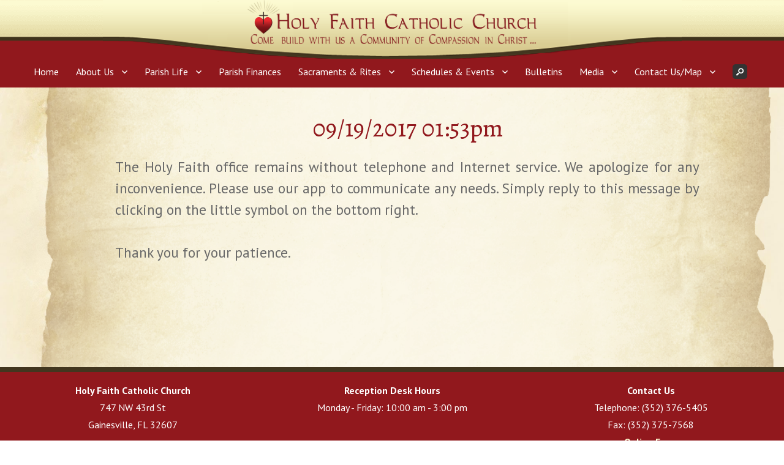

--- FILE ---
content_type: text/html; charset=UTF-8
request_url: https://holyfaithcatholicchurch.org/myparish-messages/122812/
body_size: 52484
content:
  <!DOCTYPE html>
  <html lang="en-US" class="no-js">

  <head>
    <meta charset="UTF-8">
    <meta name="viewport" content="width=device-width, initial-scale=1">
    <link rel="profile" href="http://gmpg.org/xfn/11">
            <script>
(function(html){html.className = html.className.replace(/\bno-js\b/,'js')})(document.documentElement);
//# sourceURL=twentysixteen_javascript_detection
</script>
<title>09/19/2017 01:53pm &#8211; Holy Faith Catholic Church</title>
<meta name='robots' content='max-image-preview:large' />
<link rel='dns-prefetch' href='//translate.google.com' />
<link rel="alternate" type="application/rss+xml" title="Holy Faith Catholic Church &raquo; Feed" href="https://holyfaithcatholicchurch.org/feed/" />
<link rel="alternate" title="oEmbed (JSON)" type="application/json+oembed" href="https://holyfaithcatholicchurch.org/wp-json/oembed/1.0/embed?url=https%3A%2F%2Fholyfaithcatholicchurch.org%2Fmyparish-messages%2F122812%2F" />
<link rel="alternate" title="oEmbed (XML)" type="text/xml+oembed" href="https://holyfaithcatholicchurch.org/wp-json/oembed/1.0/embed?url=https%3A%2F%2Fholyfaithcatholicchurch.org%2Fmyparish-messages%2F122812%2F&#038;format=xml" />
<style id='wp-img-auto-sizes-contain-inline-css'>
img:is([sizes=auto i],[sizes^="auto," i]){contain-intrinsic-size:3000px 1500px}
/*# sourceURL=wp-img-auto-sizes-contain-inline-css */
</style>
<link rel='stylesheet' id='PrayerEngineFrontendStyles-css' href='https://holyfaithcatholicchurch.org/wp-content/plugins/prayerengine_plugin/css/pe_styles.css?ver=6.9' media='all' />
<link rel='stylesheet' id='wp-block-library-css' href='https://holyfaithcatholicchurch.org/wp-includes/css/dist/block-library/style.min.css?ver=6.9' media='all' />
<style id='global-styles-inline-css'>
:root{--wp--preset--aspect-ratio--square: 1;--wp--preset--aspect-ratio--4-3: 4/3;--wp--preset--aspect-ratio--3-4: 3/4;--wp--preset--aspect-ratio--3-2: 3/2;--wp--preset--aspect-ratio--2-3: 2/3;--wp--preset--aspect-ratio--16-9: 16/9;--wp--preset--aspect-ratio--9-16: 9/16;--wp--preset--color--black: #000000;--wp--preset--color--cyan-bluish-gray: #abb8c3;--wp--preset--color--white: #fff;--wp--preset--color--pale-pink: #f78da7;--wp--preset--color--vivid-red: #cf2e2e;--wp--preset--color--luminous-vivid-orange: #ff6900;--wp--preset--color--luminous-vivid-amber: #fcb900;--wp--preset--color--light-green-cyan: #7bdcb5;--wp--preset--color--vivid-green-cyan: #00d084;--wp--preset--color--pale-cyan-blue: #8ed1fc;--wp--preset--color--vivid-cyan-blue: #0693e3;--wp--preset--color--vivid-purple: #9b51e0;--wp--preset--color--dark-gray: #1a1a1a;--wp--preset--color--medium-gray: #686868;--wp--preset--color--light-gray: #e5e5e5;--wp--preset--color--blue-gray: #4d545c;--wp--preset--color--bright-blue: #007acc;--wp--preset--color--light-blue: #9adffd;--wp--preset--color--dark-brown: #402b30;--wp--preset--color--medium-brown: #774e24;--wp--preset--color--dark-red: #640c1f;--wp--preset--color--bright-red: #ff675f;--wp--preset--color--yellow: #ffef8e;--wp--preset--gradient--vivid-cyan-blue-to-vivid-purple: linear-gradient(135deg,rgb(6,147,227) 0%,rgb(155,81,224) 100%);--wp--preset--gradient--light-green-cyan-to-vivid-green-cyan: linear-gradient(135deg,rgb(122,220,180) 0%,rgb(0,208,130) 100%);--wp--preset--gradient--luminous-vivid-amber-to-luminous-vivid-orange: linear-gradient(135deg,rgb(252,185,0) 0%,rgb(255,105,0) 100%);--wp--preset--gradient--luminous-vivid-orange-to-vivid-red: linear-gradient(135deg,rgb(255,105,0) 0%,rgb(207,46,46) 100%);--wp--preset--gradient--very-light-gray-to-cyan-bluish-gray: linear-gradient(135deg,rgb(238,238,238) 0%,rgb(169,184,195) 100%);--wp--preset--gradient--cool-to-warm-spectrum: linear-gradient(135deg,rgb(74,234,220) 0%,rgb(151,120,209) 20%,rgb(207,42,186) 40%,rgb(238,44,130) 60%,rgb(251,105,98) 80%,rgb(254,248,76) 100%);--wp--preset--gradient--blush-light-purple: linear-gradient(135deg,rgb(255,206,236) 0%,rgb(152,150,240) 100%);--wp--preset--gradient--blush-bordeaux: linear-gradient(135deg,rgb(254,205,165) 0%,rgb(254,45,45) 50%,rgb(107,0,62) 100%);--wp--preset--gradient--luminous-dusk: linear-gradient(135deg,rgb(255,203,112) 0%,rgb(199,81,192) 50%,rgb(65,88,208) 100%);--wp--preset--gradient--pale-ocean: linear-gradient(135deg,rgb(255,245,203) 0%,rgb(182,227,212) 50%,rgb(51,167,181) 100%);--wp--preset--gradient--electric-grass: linear-gradient(135deg,rgb(202,248,128) 0%,rgb(113,206,126) 100%);--wp--preset--gradient--midnight: linear-gradient(135deg,rgb(2,3,129) 0%,rgb(40,116,252) 100%);--wp--preset--font-size--small: 13px;--wp--preset--font-size--medium: 20px;--wp--preset--font-size--large: 36px;--wp--preset--font-size--x-large: 42px;--wp--preset--spacing--20: 0.44rem;--wp--preset--spacing--30: 0.67rem;--wp--preset--spacing--40: 1rem;--wp--preset--spacing--50: 1.5rem;--wp--preset--spacing--60: 2.25rem;--wp--preset--spacing--70: 3.38rem;--wp--preset--spacing--80: 5.06rem;--wp--preset--shadow--natural: 6px 6px 9px rgba(0, 0, 0, 0.2);--wp--preset--shadow--deep: 12px 12px 50px rgba(0, 0, 0, 0.4);--wp--preset--shadow--sharp: 6px 6px 0px rgba(0, 0, 0, 0.2);--wp--preset--shadow--outlined: 6px 6px 0px -3px rgb(255, 255, 255), 6px 6px rgb(0, 0, 0);--wp--preset--shadow--crisp: 6px 6px 0px rgb(0, 0, 0);}:where(.is-layout-flex){gap: 0.5em;}:where(.is-layout-grid){gap: 0.5em;}body .is-layout-flex{display: flex;}.is-layout-flex{flex-wrap: wrap;align-items: center;}.is-layout-flex > :is(*, div){margin: 0;}body .is-layout-grid{display: grid;}.is-layout-grid > :is(*, div){margin: 0;}:where(.wp-block-columns.is-layout-flex){gap: 2em;}:where(.wp-block-columns.is-layout-grid){gap: 2em;}:where(.wp-block-post-template.is-layout-flex){gap: 1.25em;}:where(.wp-block-post-template.is-layout-grid){gap: 1.25em;}.has-black-color{color: var(--wp--preset--color--black) !important;}.has-cyan-bluish-gray-color{color: var(--wp--preset--color--cyan-bluish-gray) !important;}.has-white-color{color: var(--wp--preset--color--white) !important;}.has-pale-pink-color{color: var(--wp--preset--color--pale-pink) !important;}.has-vivid-red-color{color: var(--wp--preset--color--vivid-red) !important;}.has-luminous-vivid-orange-color{color: var(--wp--preset--color--luminous-vivid-orange) !important;}.has-luminous-vivid-amber-color{color: var(--wp--preset--color--luminous-vivid-amber) !important;}.has-light-green-cyan-color{color: var(--wp--preset--color--light-green-cyan) !important;}.has-vivid-green-cyan-color{color: var(--wp--preset--color--vivid-green-cyan) !important;}.has-pale-cyan-blue-color{color: var(--wp--preset--color--pale-cyan-blue) !important;}.has-vivid-cyan-blue-color{color: var(--wp--preset--color--vivid-cyan-blue) !important;}.has-vivid-purple-color{color: var(--wp--preset--color--vivid-purple) !important;}.has-black-background-color{background-color: var(--wp--preset--color--black) !important;}.has-cyan-bluish-gray-background-color{background-color: var(--wp--preset--color--cyan-bluish-gray) !important;}.has-white-background-color{background-color: var(--wp--preset--color--white) !important;}.has-pale-pink-background-color{background-color: var(--wp--preset--color--pale-pink) !important;}.has-vivid-red-background-color{background-color: var(--wp--preset--color--vivid-red) !important;}.has-luminous-vivid-orange-background-color{background-color: var(--wp--preset--color--luminous-vivid-orange) !important;}.has-luminous-vivid-amber-background-color{background-color: var(--wp--preset--color--luminous-vivid-amber) !important;}.has-light-green-cyan-background-color{background-color: var(--wp--preset--color--light-green-cyan) !important;}.has-vivid-green-cyan-background-color{background-color: var(--wp--preset--color--vivid-green-cyan) !important;}.has-pale-cyan-blue-background-color{background-color: var(--wp--preset--color--pale-cyan-blue) !important;}.has-vivid-cyan-blue-background-color{background-color: var(--wp--preset--color--vivid-cyan-blue) !important;}.has-vivid-purple-background-color{background-color: var(--wp--preset--color--vivid-purple) !important;}.has-black-border-color{border-color: var(--wp--preset--color--black) !important;}.has-cyan-bluish-gray-border-color{border-color: var(--wp--preset--color--cyan-bluish-gray) !important;}.has-white-border-color{border-color: var(--wp--preset--color--white) !important;}.has-pale-pink-border-color{border-color: var(--wp--preset--color--pale-pink) !important;}.has-vivid-red-border-color{border-color: var(--wp--preset--color--vivid-red) !important;}.has-luminous-vivid-orange-border-color{border-color: var(--wp--preset--color--luminous-vivid-orange) !important;}.has-luminous-vivid-amber-border-color{border-color: var(--wp--preset--color--luminous-vivid-amber) !important;}.has-light-green-cyan-border-color{border-color: var(--wp--preset--color--light-green-cyan) !important;}.has-vivid-green-cyan-border-color{border-color: var(--wp--preset--color--vivid-green-cyan) !important;}.has-pale-cyan-blue-border-color{border-color: var(--wp--preset--color--pale-cyan-blue) !important;}.has-vivid-cyan-blue-border-color{border-color: var(--wp--preset--color--vivid-cyan-blue) !important;}.has-vivid-purple-border-color{border-color: var(--wp--preset--color--vivid-purple) !important;}.has-vivid-cyan-blue-to-vivid-purple-gradient-background{background: var(--wp--preset--gradient--vivid-cyan-blue-to-vivid-purple) !important;}.has-light-green-cyan-to-vivid-green-cyan-gradient-background{background: var(--wp--preset--gradient--light-green-cyan-to-vivid-green-cyan) !important;}.has-luminous-vivid-amber-to-luminous-vivid-orange-gradient-background{background: var(--wp--preset--gradient--luminous-vivid-amber-to-luminous-vivid-orange) !important;}.has-luminous-vivid-orange-to-vivid-red-gradient-background{background: var(--wp--preset--gradient--luminous-vivid-orange-to-vivid-red) !important;}.has-very-light-gray-to-cyan-bluish-gray-gradient-background{background: var(--wp--preset--gradient--very-light-gray-to-cyan-bluish-gray) !important;}.has-cool-to-warm-spectrum-gradient-background{background: var(--wp--preset--gradient--cool-to-warm-spectrum) !important;}.has-blush-light-purple-gradient-background{background: var(--wp--preset--gradient--blush-light-purple) !important;}.has-blush-bordeaux-gradient-background{background: var(--wp--preset--gradient--blush-bordeaux) !important;}.has-luminous-dusk-gradient-background{background: var(--wp--preset--gradient--luminous-dusk) !important;}.has-pale-ocean-gradient-background{background: var(--wp--preset--gradient--pale-ocean) !important;}.has-electric-grass-gradient-background{background: var(--wp--preset--gradient--electric-grass) !important;}.has-midnight-gradient-background{background: var(--wp--preset--gradient--midnight) !important;}.has-small-font-size{font-size: var(--wp--preset--font-size--small) !important;}.has-medium-font-size{font-size: var(--wp--preset--font-size--medium) !important;}.has-large-font-size{font-size: var(--wp--preset--font-size--large) !important;}.has-x-large-font-size{font-size: var(--wp--preset--font-size--x-large) !important;}
/*# sourceURL=global-styles-inline-css */
</style>

<style id='classic-theme-styles-inline-css'>
/*! This file is auto-generated */
.wp-block-button__link{color:#fff;background-color:#32373c;border-radius:9999px;box-shadow:none;text-decoration:none;padding:calc(.667em + 2px) calc(1.333em + 2px);font-size:1.125em}.wp-block-file__button{background:#32373c;color:#fff;text-decoration:none}
/*# sourceURL=/wp-includes/css/classic-themes.min.css */
</style>
<link rel='stylesheet' id='contact-form-7-css' href='https://holyfaithcatholicchurch.org/wp-content/plugins/contact-form-7/includes/css/styles.css?ver=6.1.4' media='all' />
<link rel='stylesheet' id='google-language-translator-css' href='https://holyfaithcatholicchurch.org/wp-content/plugins/google-language-translator/css/style.css?ver=6.0.20' media='' />
<link rel='stylesheet' id='tb-search-in-menu-styles-css' href='https://holyfaithcatholicchurch.org/wp-content/plugins/tb-search-in-menu/css/front.css?ver=6.9' media='all' />
<style id='tb-search-in-menu-styles-inline-css'>
.tb-search { background-color:#333333;}
.tb-menu-search { background-color:rgba(0,0,0,0.9);}
.tb-menu-search .search-field, .tb-menu-search .search-field:focus, .search-close span { color:#ffffff;}
.tb-menu-search .search-field { border-color:#ffffff;}
.tb-menu-search .search-field::-webkit-input-placeholder { color:#ffffff;}
.tb-menu-search .search-field:-moz-placeholder { color:#ffffff;}
.tb-menu-search .search-field::-moz-placeholder { color:#ffffff;}
.tb-menu-search .search-field::-ms-input-placeholder { color:#ffffff;}

/*# sourceURL=tb-search-in-menu-styles-inline-css */
</style>
<link rel='stylesheet' id='wp-show-posts-css' href='https://holyfaithcatholicchurch.org/wp-content/plugins/wp-show-posts/css/wp-show-posts-min.css?ver=1.1.6' media='all' />
<link rel='stylesheet' id='twentysixteen-fonts-css' href='https://holyfaithcatholicchurch.org/wp-content/themes/twentysixteen/fonts/merriweather-plus-montserrat-plus-inconsolata.css?ver=20230328' media='all' />
<link rel='stylesheet' id='genericons-css' href='https://holyfaithcatholicchurch.org/wp-content/themes/twentysixteen/genericons/genericons.css?ver=20251101' media='all' />
<link rel='stylesheet' id='twentysixteen-style-css' href='https://holyfaithcatholicchurch.org/wp-content/themes/dpi%20holy%20faith%20church/style.css?ver=20251202' media='all' />
<link rel='stylesheet' id='twentysixteen-block-style-css' href='https://holyfaithcatholicchurch.org/wp-content/themes/twentysixteen/css/blocks.css?ver=20240817' media='all' />
<style id='tnc_custom_css-inline-css'>

            .nginx-cache-btn.nginx-cache-off a { background-color: #d63638 !important; }
            .nginx-cache-btn.nginx-cache-on a { background-color: green !important; }
        
/*# sourceURL=tnc_custom_css-inline-css */
</style>
<link rel='stylesheet' id='jquery-ui-css-css' href='https://holyfaithcatholicchurch.org/wp-content/plugins/contact-form-7-datepicker-fix/css/jquery-ui.css?ver=6.9' media='all' />
<script src="https://holyfaithcatholicchurch.org/wp-includes/js/jquery/jquery.min.js?ver=3.7.1" id="jquery-core-js"></script>
<script src="https://holyfaithcatholicchurch.org/wp-includes/js/jquery/jquery-migrate.min.js?ver=3.4.1" id="jquery-migrate-js"></script>
<script id="PrayerEngineFrontendJavascript-js-extra">
var peajax = {"ajaxurl":"https://holyfaithcatholicchurch.org/wp-admin/admin-ajax.php"};
//# sourceURL=PrayerEngineFrontendJavascript-js-extra
</script>
<script src="https://holyfaithcatholicchurch.org/wp-content/plugins/prayerengine_plugin/js/prayerwall210.js?ver=6.9" id="PrayerEngineFrontendJavascript-js"></script>
<script id="twentysixteen-script-js-extra">
var screenReaderText = {"expand":"expand child menu","collapse":"collapse child menu"};
//# sourceURL=twentysixteen-script-js-extra
</script>
<script src="https://holyfaithcatholicchurch.org/wp-content/themes/twentysixteen/js/functions.js?ver=20230629" id="twentysixteen-script-js" defer data-wp-strategy="defer"></script>
<link rel="https://api.w.org/" href="https://holyfaithcatholicchurch.org/wp-json/" /><link rel="EditURI" type="application/rsd+xml" title="RSD" href="https://holyfaithcatholicchurch.org/xmlrpc.php?rsd" />
<meta name="generator" content="WordPress 6.9" />
<link rel="canonical" href="https://holyfaithcatholicchurch.org/myparish-messages/122812/" />
<link rel='shortlink' href='https://holyfaithcatholicchurch.org/?p=3382' />
<style>#google_language_translator a{display:none!important;}div.skiptranslate.goog-te-gadget{display:inline!important;}.goog-te-gadget{color:transparent!important;}.goog-te-gadget{font-size:0px!important;}.goog-branding{display:none;}.goog-tooltip{display: none!important;}.goog-tooltip:hover{display: none!important;}.goog-text-highlight{background-color:transparent!important;border:none!important;box-shadow:none!important;}#google_language_translator{color:transparent;}body{top:0px!important;}#goog-gt-{display:none!important;}font font{background-color:transparent!important;box-shadow:none!important;position:initial!important;}</style><!-- Display fixes for Internet Explorer -->
	<!--[if lte IE 6]>
	<link href="https://holyfaithcatholicchurch.org/wp-content/plugins/prayerengine_plugin/css/ie6_fix.css" rel="stylesheet" type="text/css" />
	<![endif]-->
	<!--[if IE 7]>
	<link href="https://holyfaithcatholicchurch.org/wp-content/plugins/prayerengine_plugin/css/ie7_fix.css" rel="stylesheet" type="text/css" />
	<![endif]-->
	<!--[if IE 8]>
	<link href="https://holyfaithcatholicchurch.org/wp-content/plugins/prayerengine_plugin/css/ie8_fix.css" rel="stylesheet" type="text/css" />
	<![endif]-->
	<!-- end display fixes for Internet Explorer -->
	<style id="zeno-font-resizer" type="text/css">
		p.zeno_font_resizer .screen-reader-text {
			border: 0;
			clip: rect(1px, 1px, 1px, 1px);
			clip-path: inset(50%);
			height: 1px;
			margin: -1px;
			overflow: hidden;
			padding: 0;
			position: absolute;
			width: 1px;
			word-wrap: normal !important;
		}
	</style>
	<!-- Analytics by WP Statistics - https://wp-statistics.com -->
		<style type="text/css" id="twentysixteen-header-css">
		.site-branding {
			margin: 0 auto 0 0;
		}

		.site-branding .site-title,
		.site-description {
			clip-path: inset(50%);
			position: absolute;
		}
		</style>
				<style id="wp-custom-css">
			#masthead > div > div.row.site_logo > div.header_resize > div > h4 {
	display: none;
}		</style>
		
          <link rel="apple-touch-icon" sizes="180x180" href="/wp-content/themes/dpi%20holy%20faith%20church/images/apple-touch-icon.png">
          <link rel="icon" type="image/png" href="/wp-content/themes/dpi%20holy%20faith%20church/images/favicon-32x32.png" sizes="32x32">
          <link rel="icon" type="image/png" href="/wp-content/themes/dpi%20holy%20faith%20church/images/favicon-16x16.png" sizes="16x16">
          <link rel="manifest" href="/wp-content/themes/dpi%20holy%20faith%20church/images/manifest.json">
          <link rel="mask-icon" href="/wp-content/themes/dpi%20holy%20faith%20church/images/safari-pinned-tab.svg" color="#5bbad5">
          <meta name="theme-color" content="#ffffff">
  <link rel='stylesheet' id='sgf-google-fonts-1-css' href='https://fonts.googleapis.com/css?family=Trocchi&#038;ver=6.9' media='all' />
</head>

  <body class="wp-singular myparish-messages-template-default single single-myparish-messages postid-3382 wp-embed-responsive wp-theme-twentysixteen wp-child-theme-dpiholyfaithchurch group-blog no-sidebar">
    <div id="page" class="site">
      <div class="site-inner">
        <a class="skip-link screen-reader-text" href="#content">
          Skip to content        </a>
        <header id="masthead" class="site-header" role="banner">
          <div class="site-header-main">
            <div class="row site_logo">
              <div class="header_resize">
                <div class="pb-tailoredlogin-widget"><h4>Font Size</h4>
	<div class="zeno_font_resizer_container">
		<p class="zeno_font_resizer" style="text-align: center; font-weight: bold;">
			<span>
				<a href="#" class="zeno_font_resizer_minus" title="Decrease font size" style="font-size: 0.7em;">A<span class="screen-reader-text"> Decrease font size.</span></a>
				<a href="#" class="zeno_font_resizer_reset" title="Reset font size">A<span class="screen-reader-text"> Reset font size.</span></a>
				<a href="#" class="zeno_font_resizer_add" title="Increase font size" style="font-size: 1.3em;">A<span class="screen-reader-text"> Increase font size.</span></a>
			</span>
			<input type="hidden" id="zeno_font_resizer_value" value="html" />
			<input type="hidden" id="zeno_font_resizer_ownelement" value="" />
			<input type="hidden" id="zeno_font_resizer_resizeMax" value="24" />
			<input type="hidden" id="zeno_font_resizer_resizeMin" value="10" />
			<input type="hidden" id="zeno_font_resizer_resizeSteps" value="1.6" />
			<input type="hidden" id="zeno_font_resizer_cookieTime" value="31" />
		</p>
	</div>
	</div>              </div>
              <div id="google_language_translator" class="default-language-en"></div>                <div class="header_logo">
                  <a href="/"><img src="https://holyfaithcatholicchurch.org/wp-content/themes/dpi%20holy%20faith%20church/images/HolyFaith_Logo_Final.png" alt="Holy Faith Logo" /></a>
                </div>

            </div>
            <div class="row">
                              <button id="menu-toggle" class="menu-toggle">
                  Menu                </button>

                <div id="site-header-menu" class="site-header-menu">
                                      <nav id="site-navigation" class="main-navigation" role="navigation" aria-label="Primary Menu">
                      <div class="menu-primary-navigation-container"><ul id="menu-primary-navigation" class="primary-menu"><li id="menu-item-38" class="menu-item menu-item-type-post_type menu-item-object-page menu-item-home menu-item-38"><a href="https://holyfaithcatholicchurch.org/">Home</a></li>
<li id="menu-item-54" class="menu-item menu-item-type-post_type menu-item-object-page menu-item-has-children menu-item-54"><a href="https://holyfaithcatholicchurch.org/about-us/">About Us</a>
<ul class="sub-menu">
	<li id="menu-item-138" class="menu-item menu-item-type-post_type menu-item-object-page menu-item-138"><a href="https://holyfaithcatholicchurch.org/about-us/">Mission and Vision</a></li>
	<li id="menu-item-137" class="menu-item menu-item-type-post_type menu-item-object-page menu-item-137"><a href="https://holyfaithcatholicchurch.org/about-us/parish-history/">Parish History</a></li>
	<li id="menu-item-1719" class="menu-item menu-item-type-custom menu-item-object-custom menu-item-has-children menu-item-1719"><a>Clergy</a>
	<ul class="sub-menu">
		<li id="menu-item-18898" class="menu-item menu-item-type-post_type menu-item-object-page menu-item-18898"><a href="https://holyfaithcatholicchurch.org/18580-2/">Fr. Jose Kulathinal, C.M.I.</a></li>
		<li id="menu-item-1741" class="menu-item menu-item-type-post_type menu-item-object-page menu-item-1741"><a target="_blank" href="https://holyfaithcatholicchurch.org/?page_id=1739">Fr. Emmanuel Pazhayapurackal, CMI, Retired Pastor</a></li>
		<li id="menu-item-214" class="menu-item menu-item-type-post_type menu-item-object-page menu-item-has-children menu-item-214"><a href="https://holyfaithcatholicchurch.org/father-john-main/">Our Former Pastor, Father John M. Phillips, RIP</a>
		<ul class="sub-menu">
			<li id="menu-item-332" class="menu-item menu-item-type-post_type menu-item-object-page menu-item-332"><a href="https://holyfaithcatholicchurch.org/father-john-main/father-john-bio/">Father John Biography</a></li>
			<li id="menu-item-1132" class="menu-item menu-item-type-post_type menu-item-object-page menu-item-1132"><a href="https://holyfaithcatholicchurch.org/journey/the-journey-of-a-lifetime/">The Journey of a Lifetime</a></li>
		</ul>
</li>
	</ul>
</li>
	<li id="menu-item-14378" class="menu-item menu-item-type-post_type menu-item-object-page menu-item-14378"><a href="https://holyfaithcatholicchurch.org/parish-staff-directory/">Parish Staff Directory</a></li>
	<li id="menu-item-1141" class="menu-item menu-item-type-post_type menu-item-object-page menu-item-has-children menu-item-1141"><a href="https://holyfaithcatholicchurch.org/join/">Getting Connected &#8230;</a>
	<ul class="sub-menu">
		<li id="menu-item-2430" class="menu-item menu-item-type-post_type menu-item-object-page menu-item-2430"><a href="https://holyfaithcatholicchurch.org/join-our-parish-community/">Join our Parish Community</a></li>
		<li id="menu-item-6277" class="menu-item menu-item-type-post_type menu-item-object-page menu-item-6277"><a target="_blank" href="https://holyfaithcatholicchurch.org/messenger/">Send us a Message</a></li>
	</ul>
</li>
	<li id="menu-item-749" class="menu-item menu-item-type-post_type menu-item-object-page menu-item-has-children menu-item-749"><a href="https://holyfaithcatholicchurch.org/rcia/">Becoming Catholic … R.C.I.A.</a>
	<ul class="sub-menu">
		<li id="menu-item-750" class="menu-item menu-item-type-post_type menu-item-object-page menu-item-750"><a href="https://holyfaithcatholicchurch.org/landings-for-returning-catholics/">Returning Catholics &#8230; Landings</a></li>
	</ul>
</li>
	<li id="menu-item-1750" class="menu-item menu-item-type-custom menu-item-object-custom menu-item-has-children menu-item-1750"><a>General Information</a>
	<ul class="sub-menu">
		<li id="menu-item-1743" class="menu-item menu-item-type-post_type menu-item-object-page menu-item-1743"><a href="https://holyfaithcatholicchurch.org/mass-confession-times/">Mass &#038; Confession Times</a></li>
		<li id="menu-item-3063" class="menu-item menu-item-type-post_type menu-item-object-page menu-item-3063"><a href="https://holyfaithcatholicchurch.org/reception-gift-shop-hours/">Reception Desk &#038; Gift Shop Hours</a></li>
		<li id="menu-item-239" class="menu-item menu-item-type-post_type menu-item-object-page menu-item-239"><a href="https://holyfaithcatholicchurch.org/location/">Location</a></li>
		<li id="menu-item-2639" class="menu-item menu-item-type-post_type menu-item-object-page menu-item-has-children menu-item-2639"><a href="https://holyfaithcatholicchurch.org/general-questions-answers/">General Questions &#038; Answers</a>
		<ul class="sub-menu">
			<li id="menu-item-6275" class="menu-item menu-item-type-post_type menu-item-object-page menu-item-6275"><a target="_blank" href="https://holyfaithcatholicchurch.org/messenger/">Send us a Message</a></li>
		</ul>
</li>
	</ul>
</li>
</ul>
</li>
<li id="menu-item-372" class="menu-item menu-item-type-post_type menu-item-object-page menu-item-has-children menu-item-372"><a href="https://holyfaithcatholicchurch.org/ministries/">Parish Life</a>
<ul class="sub-menu">
	<li id="menu-item-72" class="menu-item menu-item-type-post_type menu-item-object-page menu-item-has-children menu-item-72"><a href="https://holyfaithcatholicchurch.org/liturgy/">Prayer and Worship</a>
	<ul class="sub-menu">
		<li id="menu-item-14412" class="menu-item menu-item-type-post_type menu-item-object-page menu-item-14412"><a target="_blank" href="https://holyfaithcatholicchurch.org/prayer-wall-page/">Prayer Wall Page</a></li>
		<li id="menu-item-1155" class="menu-item menu-item-type-post_type menu-item-object-page menu-item-has-children menu-item-1155"><a href="https://holyfaithcatholicchurch.org/liturgy/sunday-and-the-eucharist/">Sunday and the Eucharist</a>
		<ul class="sub-menu">
			<li id="menu-item-755" class="menu-item menu-item-type-post_type menu-item-object-page menu-item-755"><a href="https://holyfaithcatholicchurch.org/music-main/music-and-the-eucharist/">Music and the Eucharist</a></li>
		</ul>
</li>
		<li id="menu-item-1153" class="menu-item menu-item-type-post_type menu-item-object-page menu-item-has-children menu-item-1153"><a href="https://holyfaithcatholicchurch.org/liturgy/praying-the-liturgical-seasons/">Praying the Liturgical Seasons</a>
		<ul class="sub-menu">
			<li id="menu-item-752" class="menu-item menu-item-type-post_type menu-item-object-page menu-item-752"><a href="https://holyfaithcatholicchurch.org/music-main/music-and-the-liturgical-year/">Music and the Liturgical Year</a></li>
		</ul>
</li>
		<li id="menu-item-754" class="menu-item menu-item-type-post_type menu-item-object-page menu-item-has-children menu-item-754"><a href="https://holyfaithcatholicchurch.org/music-ministry/">Music Ministry</a>
		<ul class="sub-menu">
			<li id="menu-item-753" class="menu-item menu-item-type-post_type menu-item-object-page menu-item-753"><a href="https://holyfaithcatholicchurch.org/music-for-sacraments-and-rites/">Music for Sacraments and Rites</a></li>
		</ul>
</li>
		<li id="menu-item-1154" class="menu-item menu-item-type-post_type menu-item-object-page menu-item-has-children menu-item-1154"><a href="https://holyfaithcatholicchurch.org/liturgy/prayers-and-devotion/">Prayers and Devotion</a>
		<ul class="sub-menu">
			<li id="menu-item-5862" class="menu-item menu-item-type-post_type menu-item-object-page menu-item-5862"><a target="_blank" href="https://holyfaithcatholicchurch.org/praying-the-mass-at-home/">Praying Daily at Home</a></li>
		</ul>
</li>
		<li id="menu-item-1156" class="menu-item menu-item-type-post_type menu-item-object-page menu-item-1156"><a href="https://holyfaithcatholicchurch.org/liturgy/liturgical-ministers/">Liturgical Ministers</a></li>
		<li id="menu-item-1157" class="menu-item menu-item-type-post_type menu-item-object-page menu-item-1157"><a href="https://holyfaithcatholicchurch.org/liturgy/sacraments-funerals-other-rites/">Sacraments, Funerals, &#038; Other Rites</a></li>
	</ul>
</li>
	<li id="menu-item-2540" class="menu-item menu-item-type-post_type menu-item-object-page menu-item-has-children menu-item-2540"><a href="https://holyfaithcatholicchurch.org/special-pastoral-care/">Special Pastoral Care</a>
	<ul class="sub-menu">
		<li id="menu-item-902" class="menu-item menu-item-type-post_type menu-item-object-page menu-item-902"><a href="https://holyfaithcatholicchurch.org/companions-for-your-journey/">Companions for Your Journey</a></li>
	</ul>
</li>
	<li id="menu-item-2001" class="menu-item menu-item-type-custom menu-item-object-custom menu-item-has-children menu-item-2001"><a>Opportunities to Grow &#038; Serve</a>
	<ul class="sub-menu">
		<li id="menu-item-2265" class="menu-item menu-item-type-post_type menu-item-object-page menu-item-2265"><a href="https://holyfaithcatholicchurch.org/formation/formation/">Adult Faith Formation</a></li>
		<li id="menu-item-2179" class="menu-item menu-item-type-post_type menu-item-object-page menu-item-has-children menu-item-2179"><a href="https://holyfaithcatholicchurch.org/catholics-on-the-move-2/">Catholics on the Move</a>
		<ul class="sub-menu">
			<li id="menu-item-3710" class="menu-item menu-item-type-post_type menu-item-object-page menu-item-3710"><a target="_blank" href="https://holyfaithcatholicchurch.org/cotm_-sign-up-to-help/">COTM_ sign up to help</a></li>
		</ul>
</li>
		<li id="menu-item-748" class="menu-item menu-item-type-post_type menu-item-object-page menu-item-748"><a href="https://holyfaithcatholicchurch.org/small-christian-communities/">Small Christian Communities</a></li>
		<li id="menu-item-7480" class="menu-item menu-item-type-post_type menu-item-object-page menu-item-7480"><a href="https://holyfaithcatholicchurch.org/childrens-religious-education-programs-at-holy-faith-catholic-church/">Children’s Religious Education Programs at Holy Faith Catholic Church</a></li>
		<li id="menu-item-652" class="menu-item menu-item-type-post_type menu-item-object-page menu-item-652"><a href="https://holyfaithcatholicchurch.org/youth-main/">Catholic Youth Ministry (CYM)</a></li>
		<li id="menu-item-757" class="menu-item menu-item-type-post_type menu-item-object-page menu-item-757"><a href="https://holyfaithcatholicchurch.org/young-adults-main/">Young Adult Ministry (YAM)</a></li>
	</ul>
</li>
	<li id="menu-item-447" class="menu-item menu-item-type-post_type menu-item-object-page menu-item-has-children menu-item-447"><a href="https://holyfaithcatholicchurch.org/ministries/">Ministry Directory</a>
	<ul class="sub-menu">
		<li id="menu-item-4595" class="menu-item menu-item-type-post_type menu-item-object-page menu-item-4595"><a href="https://holyfaithcatholicchurch.org/ministry-volunteer-form/">Ministry Volunteer Form</a></li>
		<li id="menu-item-1884" class="menu-item menu-item-type-post_type menu-item-object-page menu-item-1884"><a href="https://holyfaithcatholicchurch.org/ministries/ministry-search-a-to-b/">Ministry Search … A to B</a></li>
		<li id="menu-item-1885" class="menu-item menu-item-type-post_type menu-item-object-page menu-item-1885"><a href="https://holyfaithcatholicchurch.org/ministries/ministry-search-c/">Ministry Search … C</a></li>
		<li id="menu-item-1912" class="menu-item menu-item-type-post_type menu-item-object-page menu-item-1912"><a href="https://holyfaithcatholicchurch.org/ministries/ministry-search-d-to-h/">Ministry Search … D to H</a></li>
		<li id="menu-item-1950" class="menu-item menu-item-type-post_type menu-item-object-page menu-item-1950"><a href="https://holyfaithcatholicchurch.org/ministries/ministry-search-i-to-m/">Ministry Search … I to M</a></li>
		<li id="menu-item-1964" class="menu-item menu-item-type-post_type menu-item-object-page menu-item-1964"><a href="https://holyfaithcatholicchurch.org/ministries/ministry-search-n-to-r/">Ministry Search … N to R</a></li>
		<li id="menu-item-2094" class="menu-item menu-item-type-post_type menu-item-object-page menu-item-2094"><a href="https://holyfaithcatholicchurch.org/ministry-search-s-to-z/">Ministry Search … S to Z</a></li>
	</ul>
</li>
</ul>
</li>
<li id="menu-item-1096" class="menu-item menu-item-type-post_type menu-item-object-page menu-item-1096"><a href="https://holyfaithcatholicchurch.org/e-giving/">Parish Finances</a></li>
<li id="menu-item-369" class="menu-item menu-item-type-custom menu-item-object-custom menu-item-has-children menu-item-369"><a>Sacraments &#038; Rites</a>
<ul class="sub-menu">
	<li id="menu-item-339" class="menu-item menu-item-type-post_type menu-item-object-page menu-item-339"><a href="https://holyfaithcatholicchurch.org/baptism/">Baptism</a></li>
	<li id="menu-item-342" class="menu-item menu-item-type-post_type menu-item-object-page menu-item-342"><a href="https://holyfaithcatholicchurch.org/confirmation/">Confirmation</a></li>
	<li id="menu-item-345" class="menu-item menu-item-type-post_type menu-item-object-page menu-item-345"><a href="https://holyfaithcatholicchurch.org/eucharist-2/">Eucharist</a></li>
	<li id="menu-item-348" class="menu-item menu-item-type-post_type menu-item-object-page menu-item-348"><a href="https://holyfaithcatholicchurch.org/sacraments/penance-and-reconciliation/">Penance and Reconciliation</a></li>
	<li id="menu-item-351" class="menu-item menu-item-type-post_type menu-item-object-page menu-item-351"><a href="https://holyfaithcatholicchurch.org/sacrament-of-holy-orders/">Sacrament of Holy Orders</a></li>
	<li id="menu-item-354" class="menu-item menu-item-type-post_type menu-item-object-page menu-item-354"><a href="https://holyfaithcatholicchurch.org/sacrament-of-matrimony/">Sacrament of Matrimony</a></li>
	<li id="menu-item-357" class="menu-item menu-item-type-post_type menu-item-object-page menu-item-357"><a href="https://holyfaithcatholicchurch.org/anointing-of-the-sick/">Anointing of the Sick</a></li>
	<li id="menu-item-360" class="menu-item menu-item-type-post_type menu-item-object-page menu-item-360"><a href="https://holyfaithcatholicchurch.org/funerals/">Funerals</a></li>
</ul>
</li>
<li id="menu-item-124" class="menu-item menu-item-type-post_type menu-item-object-page menu-item-has-children menu-item-124"><a href="https://holyfaithcatholicchurch.org/mass-confession-times/">Schedules &#038; Events</a>
<ul class="sub-menu">
	<li id="menu-item-18362" class="menu-item menu-item-type-post_type menu-item-object-page menu-item-18362"><a href="https://holyfaithcatholicchurch.org/our-lady-of-guadalupe/">Our Lady of Guadalupe</a></li>
	<li id="menu-item-14340" class="menu-item menu-item-type-post_type menu-item-object-page menu-item-14340"><a href="https://holyfaithcatholicchurch.org/sign-ups-and-event-rsvps/">Sign-Ups and Event RSVPs</a></li>
	<li id="menu-item-13347" class="menu-item menu-item-type-post_type menu-item-object-page menu-item-13347"><a target="_blank" href="https://holyfaithcatholicchurch.org/online-mass/">Online Mass</a></li>
	<li id="menu-item-125" class="menu-item menu-item-type-post_type menu-item-object-page menu-item-125"><a href="https://holyfaithcatholicchurch.org/mass-confession-times/">Mass &#038; Confession Times</a></li>
	<li id="menu-item-1168" class="menu-item menu-item-type-post_type menu-item-object-page menu-item-1168"><a href="https://holyfaithcatholicchurch.org/calendar/">Holy Faith Calendar</a></li>
	<li id="menu-item-126" class="menu-item menu-item-type-post_type menu-item-object-page menu-item-126"><a href="https://holyfaithcatholicchurch.org/reception-gift-shop-hours/">Reception &#038; Gift Shop Hours</a></li>
	<li id="menu-item-7468" class="menu-item menu-item-type-post_type menu-item-object-page menu-item-7468"><a href="https://holyfaithcatholicchurch.org/catholic-charities-and-holy-faith/">Catholic Charities and Holy Faith</a></li>
	<li id="menu-item-127" class="menu-item menu-item-type-custom menu-item-object-custom menu-item-127"><a target="_blank" href="https://secure.rotundasoftware.com/l/web-terminal/login/holyfaith?user=holyfaith">Liturgical Ministers&#8217; Schedule</a></li>
	<li id="menu-item-5389" class="menu-item menu-item-type-post_type menu-item-object-page menu-item-5389"><a href="https://holyfaithcatholicchurch.org/child-youth-religious-education-calendars/">Child/Youth Religious Education Calendars</a></li>
	<li id="menu-item-3709" class="menu-item menu-item-type-post_type menu-item-object-page menu-item-has-children menu-item-3709"><a href="https://holyfaithcatholicchurch.org/catholics-on-the-move-2/cotm-updates/">Catholics on the Move Updates</a>
	<ul class="sub-menu">
		<li id="menu-item-14659" class="menu-item menu-item-type-post_type menu-item-object-page menu-item-14659"><a target="_blank" href="https://holyfaithcatholicchurch.org/cotm-lenten-edition-2021/">COTM – Advent/Christmas 2021/2022</a></li>
	</ul>
</li>
	<li id="menu-item-5016" class="menu-item menu-item-type-post_type menu-item-object-page menu-item-has-children menu-item-5016"><a href="https://holyfaithcatholicchurch.org/notices/">NOTICES and COVID UPDATES</a>
	<ul class="sub-menu">
		<li id="menu-item-5861" class="menu-item menu-item-type-post_type menu-item-object-page menu-item-5861"><a href="https://holyfaithcatholicchurch.org/corona-virus-updates/">Corona Virus Updates</a></li>
		<li id="menu-item-7479" class="menu-item menu-item-type-post_type menu-item-object-page menu-item-7479"><a href="https://holyfaithcatholicchurch.org/covid-19-team/">COVID-19 Team</a></li>
	</ul>
</li>
</ul>
</li>
<li id="menu-item-233" class="menu-item menu-item-type-post_type menu-item-object-page menu-item-233"><a href="https://holyfaithcatholicchurch.org/bulletins/">Bulletins</a></li>
<li id="menu-item-27" class="menu-item menu-item-type-custom menu-item-object-custom menu-item-has-children menu-item-27"><a target="_blank">Media</a>
<ul class="sub-menu">
	<li id="menu-item-14547" class="menu-item menu-item-type-post_type menu-item-object-page menu-item-14547"><a href="https://holyfaithcatholicchurch.org/online-mass/">Online Mass</a></li>
	<li id="menu-item-3377" class="menu-item menu-item-type-post_type menu-item-object-page menu-item-3377"><a href="https://holyfaithcatholicchurch.org/e-newsletter/">E-Newsletter</a></li>
	<li id="menu-item-18260" class="menu-item menu-item-type-post_type menu-item-object-page menu-item-18260"><a href="https://holyfaithcatholicchurch.org/our-lady-of-guadalupe/">Our Lady of Guadalupe</a></li>
	<li id="menu-item-5523" class="menu-item menu-item-type-post_type menu-item-object-homilies menu-item-has-children menu-item-5523"><a target="_blank" href="https://holyfaithcatholicchurch.org/homilies/holy-faith/">HOMILIES</a>
	<ul class="sub-menu">
		<li id="menu-item-20653" class="menu-item menu-item-type-post_type menu-item-object-homilies menu-item-20653"><a target="_blank" href="https://holyfaithcatholicchurch.org/homilies/gospel-reading-with-homily/">Gospel Reading with Homily</a></li>
	</ul>
</li>
	<li id="menu-item-6452" class="menu-item menu-item-type-post_type menu-item-object-page menu-item-has-children menu-item-6452"><a href="https://holyfaithcatholicchurch.org/checking-in-with-holy-faith/">Checking in with your Holy Faith Family</a>
	<ul class="sub-menu">
		<li id="menu-item-6259" class="menu-item menu-item-type-post_type menu-item-object-page menu-item-6259"><a target="_blank" href="https://holyfaithcatholicchurch.org/messenger/">Send us a Message</a></li>
	</ul>
</li>
	<li id="menu-item-4107" class="menu-item menu-item-type-post_type menu-item-object-page menu-item-4107"><a target="_blank" href="https://holyfaithcatholicchurch.org/myparish/">My Parish App</a></li>
</ul>
</li>
<li id="menu-item-1282" class="menu-item menu-item-type-post_type menu-item-object-page menu-item-has-children menu-item-1282"><a href="https://holyfaithcatholicchurch.org/contact-us/">Contact Us/Map</a>
<ul class="sub-menu">
	<li id="menu-item-6571" class="menu-item menu-item-type-post_type menu-item-object-page menu-item-6571"><a href="https://holyfaithcatholicchurch.org/join-our-parish-community/">Join our Parish Community</a></li>
	<li id="menu-item-1283" class="menu-item menu-item-type-post_type menu-item-object-page menu-item-1283"><a href="https://holyfaithcatholicchurch.org/location/">Directions &#038; Map</a></li>
	<li id="menu-item-1285" class="menu-item menu-item-type-post_type menu-item-object-page menu-item-1285"><a href="https://holyfaithcatholicchurch.org/reception-gift-shop-hours/">Office &#038; Gift Shop Hours</a></li>
	<li id="menu-item-14379" class="menu-item menu-item-type-post_type menu-item-object-page menu-item-14379"><a href="https://holyfaithcatholicchurch.org/parish-staff-directory/">Parish Staff Directory</a></li>
	<li id="menu-item-16698" class="menu-item menu-item-type-post_type menu-item-object-page menu-item-16698"><a target="_blank" href="https://holyfaithcatholicchurch.org/prayer-list-form/">Prayer List</a></li>
	<li id="menu-item-6276" class="menu-item menu-item-type-post_type menu-item-object-page menu-item-6276"><a target="_blank" href="https://holyfaithcatholicchurch.org/messenger/">Send us a Message.</a></li>
</ul>
</li>
<li id="tb-search-item" class="tb-search-item"><a href="#"><span class="icon-search tb-search"></span></a></li><div id="tb-search" class="tb-menu-search"><div class="search-close"><span class="icon-cancel tb-close"></span></div><div class="tb-search-inner"><form role="search" method="get" class="search-form" action="https://holyfaithcatholicchurch.org/"><label><span class="screen-reader-text">Search for:</span><input type="search" class="search-field" placeholder="Type and press enter&hellip;" value="" name="s" title="Search for:" /></label></form></div></div></ul></div>                    </nav>
                    <!-- .main-navigation -->
                                    </div>
                <!-- .site-header-menu -->
                            </div>
          </div>
          <!-- .site-header-main -->
        </header>
        <!-- .site-header -->
        <div id="content" class="site-content">
<div id="primary" class="content-area scroll_background">
	<main id="main" class="site-main" role="main">
		
<article id="post-3382" class="post-3382 myparish-messages type-myparish-messages status-publish hentry">
			<header class="entry-header">
			<h1 class="entry-title">09/19/2017 01:53pm</h1>		</header><!-- .entry-header -->
					<div class="entry-summary">
				<p>The Holy Faith office remains without telephone and Internet service. We apologize for any inconvenience. Please use our app to communicate any needs. Simply reply to this message by clicking  on the little symbol on the bottom right.</p>
<p>Thank you for your patience. </p>
			</div><!-- .entry-summary -->
			
	
	<div class="entry-content">
		<p>The Holy Faith office remains without telephone and Internet service. We apologize for any inconvenience. Please use our app to communicate any needs. Simply reply to this message by clicking  on the little symbol on the bottom right.</p>
<p>Thank you for your patience. </p>
	</div><!-- .entry-content -->
</article><!-- #post-## -->

	</main><!-- .site-main -->

	
</div><!-- .content-area -->



  </div>
  <!-- .site-content -->

  <footer id="colophon" class="site-footer" role="contentinfo">
    <div class="row footer_wrapper">
      <!--
<div class="row footer_tagline">
<div class="dpi_one_third">
<h1>Spiritual Journey</h1></div>
<div class="dpi_two_third">
<h3>Together we journey, at every stage of life, following Christ to everlasting joy.</h3></div>
</div>
-->
      <div class="row">
        <div class="footer_address">
          <div class="pb-tailoredlogin-widget">			<div class="textwidget"><dl>
        <dt><center>Holy Faith Catholic Church</dt></center>
        <center><dd>747 NW 43rd St</dd>
        <dd>Gainesville, FL 32607</dd></center>
    </dl></div>
		</div>        </div>
        <div class="footer_office_hours">
          <div class="pb-tailoredlogin-widget">			<div class="textwidget"><dl>
        <dt>Reception Desk Hours</dt>
        <dd>Monday - Friday:  10:00 am - 3:00 pm</dd>
    </dl></div>
		</div>        </div>
        <div class="footer_phone">
          <div class="pb-tailoredlogin-widget">			<div class="textwidget"><dl>
  <dt><Center>Contact Us</dt></center>
        <center><dd>Telephone:  (352) 376-5405</dd>
        <dd>Fax:  (352) 375-7568</dd>
<dd><a href="/contact-us/">Online Form</a></dd></center>
    </dl>
</div>
		</div>        </div>
      </div>
      <div class=" row site-info">
                  <nav id="social-navigation" class="social-navigation" role="navigation" aria-label="Social Links Menu">
            <div class="menu-social-container"><ul id="menu-social" class="social-links-menu"><li id="menu-item-68" class="menu-item menu-item-type-custom menu-item-object-custom menu-item-68"><a target="_blank" href="https://www.facebook.com/Holy-Faith-Catholic-Church-188819074462689/"><span class="screen-reader-text">facebook</span></a></li>
<li id="menu-item-1598" class="menu-item menu-item-type-custom menu-item-object-custom menu-item-1598"><a target="_blank" href="/myparish/"><span class="screen-reader-text">myParish</span></a></li>
<li id="menu-item-3452" class="menu-item menu-item-type-custom menu-item-object-custom menu-item-3452"><a target="_blank" href="https://www.instagram.com/holyfaithcatholicchurch"><span class="screen-reader-text">instagram</span></a></li>
<li id="menu-item-3460" class="menu-item menu-item-type-custom menu-item-object-custom menu-item-3460"><a target="_blank" href="https://www.pinterest.com/holyfaithchurch/boards/"><span class="screen-reader-text">Pinterest</span></a></li>
<li id="menu-item-3643" class="menu-item menu-item-type-custom menu-item-object-custom menu-item-3643"><a href="https://twitter.com/747_HolyFaith"><span class="screen-reader-text">Holy Faith Twitter</span></a></li>
</ul></div>          </nav>
          <!-- .social-navigation -->
                      <p>
              <span class="copyright">&copy; 2026<span class="site-title">
<a href="https://holyfaithcatholicchurch.org/" rel="home">Holy Faith Catholic Church </a>
</span>
              </span>
              <span class="diocesan">Made with &hearts; by <a target="_blank" href="http://diocesan.com">Diocesan</a></span>
            </p>
      </div>
      <!-- .site-info -->
    </div>
  </footer>
  <!-- .site-footer -->
  </div>
  <!-- .site-inner -->
  </div>
  <!-- .site -->

  <script type="speculationrules">
{"prefetch":[{"source":"document","where":{"and":[{"href_matches":"/*"},{"not":{"href_matches":["/wp-*.php","/wp-admin/*","/wp-content/uploads/*","/wp-content/*","/wp-content/plugins/*","/wp-content/themes/dpi%20holy%20faith%20church/*","/wp-content/themes/twentysixteen/*","/*\\?(.+)"]}},{"not":{"selector_matches":"a[rel~=\"nofollow\"]"}},{"not":{"selector_matches":".no-prefetch, .no-prefetch a"}}]},"eagerness":"conservative"}]}
</script>
<div id='glt-footer'></div><script>function GoogleLanguageTranslatorInit() { new google.translate.TranslateElement({pageLanguage: 'en', includedLanguages:'en,es', layout: google.translate.TranslateElement.InlineLayout.HORIZONTAL, autoDisplay: false}, 'google_language_translator');}</script><script src="https://holyfaithcatholicchurch.org/wp-includes/js/jquery/ui/core.min.js?ver=1.13.3" id="jquery-ui-core-js"></script>
<script src="https://holyfaithcatholicchurch.org/wp-includes/js/jquery/ui/controlgroup.min.js?ver=1.13.3" id="jquery-ui-controlgroup-js"></script>
<script src="https://holyfaithcatholicchurch.org/wp-includes/js/jquery/ui/checkboxradio.min.js?ver=1.13.3" id="jquery-ui-checkboxradio-js"></script>
<script src="https://holyfaithcatholicchurch.org/wp-includes/js/jquery/ui/button.min.js?ver=1.13.3" id="jquery-ui-button-js"></script>
<script src="https://holyfaithcatholicchurch.org/wp-includes/js/jquery/ui/datepicker.min.js?ver=1.13.3" id="jquery-ui-datepicker-js"></script>
<script id="jquery-ui-datepicker-js-after">
jQuery(function(jQuery){jQuery.datepicker.setDefaults({"closeText":"Close","currentText":"Today","monthNames":["January","February","March","April","May","June","July","August","September","October","November","December"],"monthNamesShort":["Jan","Feb","Mar","Apr","May","Jun","Jul","Aug","Sep","Oct","Nov","Dec"],"nextText":"Next","prevText":"Previous","dayNames":["Sunday","Monday","Tuesday","Wednesday","Thursday","Friday","Saturday"],"dayNamesShort":["Sun","Mon","Tue","Wed","Thu","Fri","Sat"],"dayNamesMin":["S","M","T","W","T","F","S"],"dateFormat":"MM d, yy","firstDay":0,"isRTL":false});});
//# sourceURL=jquery-ui-datepicker-js-after
</script>
<script src="https://holyfaithcatholicchurch.org/wp-content/plugins/contact-form-7-datepicker-fix/js/jquery.ui.spinner.js?ver=6.9" id="jquery-spinner-js"></script>
<script src="https://holyfaithcatholicchurch.org/wp-content/plugins/contact-form-7-datepicker-fix/js/cf7-datepicker-ie-fixer.js?ver=6.9" id="custom_script-js"></script>
<script src="https://holyfaithcatholicchurch.org/wp-includes/js/dist/hooks.min.js?ver=dd5603f07f9220ed27f1" id="wp-hooks-js"></script>
<script src="https://holyfaithcatholicchurch.org/wp-includes/js/dist/i18n.min.js?ver=c26c3dc7bed366793375" id="wp-i18n-js"></script>
<script id="wp-i18n-js-after">
wp.i18n.setLocaleData( { 'text direction\u0004ltr': [ 'ltr' ] } );
//# sourceURL=wp-i18n-js-after
</script>
<script src="https://holyfaithcatholicchurch.org/wp-content/plugins/contact-form-7/includes/swv/js/index.js?ver=6.1.4" id="swv-js"></script>
<script id="contact-form-7-js-before">
var wpcf7 = {
    "api": {
        "root": "https:\/\/holyfaithcatholicchurch.org\/wp-json\/",
        "namespace": "contact-form-7\/v1"
    }
};
//# sourceURL=contact-form-7-js-before
</script>
<script src="https://holyfaithcatholicchurch.org/wp-content/plugins/contact-form-7/includes/js/index.js?ver=6.1.4" id="contact-form-7-js"></script>
<script src="https://holyfaithcatholicchurch.org/wp-content/plugins/dpi-mpa/js/dpi-mpa.js?ver=0.5" id="dpi_mpa_front_script-js"></script>
<script src="https://holyfaithcatholicchurch.org/wp-content/plugins/google-language-translator/js/scripts.js?ver=6.0.20" id="scripts-js"></script>
<script src="//translate.google.com/translate_a/element.js?cb=GoogleLanguageTranslatorInit" id="scripts-google-js"></script>
<script src="https://holyfaithcatholicchurch.org/wp-content/plugins/tb-search-in-menu/js/main.js?ver=6.9" id="tb-search-in-menu-scripts-js"></script>
<script src="https://holyfaithcatholicchurch.org/wp-content/plugins/zeno-font-resizer/js/js.cookie.js?ver=1.8.2" id="zeno_font_resizer_cookie-js"></script>
<script src="https://holyfaithcatholicchurch.org/wp-content/plugins/zeno-font-resizer/js/jquery.fontsize.js?ver=1.8.2" id="zeno_font_resizer_fontsize-js"></script>
<script src="https://www.google.com/recaptcha/api.js?render=6Lfq6c0qAAAAAFnxFbAsMwEmsWWbjNSVH1IlpiBt&amp;ver=3.0" id="google-recaptcha-js"></script>
<script src="https://holyfaithcatholicchurch.org/wp-includes/js/dist/vendor/wp-polyfill.min.js?ver=3.15.0" id="wp-polyfill-js"></script>
<script id="wpcf7-recaptcha-js-before">
var wpcf7_recaptcha = {
    "sitekey": "6Lfq6c0qAAAAAFnxFbAsMwEmsWWbjNSVH1IlpiBt",
    "actions": {
        "homepage": "homepage",
        "contactform": "contactform"
    }
};
//# sourceURL=wpcf7-recaptcha-js-before
</script>
<script src="https://holyfaithcatholicchurch.org/wp-content/plugins/contact-form-7/modules/recaptcha/index.js?ver=6.1.4" id="wpcf7-recaptcha-js"></script>
    <script>
      var acc = document.getElementsByClassName("ministry_accordion");
      var i;

      for (i = 0; i < acc.length; i++) {
        acc[i].onclick = function() {
          this.classList.toggle("active");
          this.parentElement.nextElementSibling.classList.toggle("show");
        }
      }
    </script>
    </body>

    </html>

--- FILE ---
content_type: text/html; charset=utf-8
request_url: https://www.google.com/recaptcha/api2/anchor?ar=1&k=6Lfq6c0qAAAAAFnxFbAsMwEmsWWbjNSVH1IlpiBt&co=aHR0cHM6Ly9ob2x5ZmFpdGhjYXRob2xpY2NodXJjaC5vcmc6NDQz&hl=en&v=PoyoqOPhxBO7pBk68S4YbpHZ&size=invisible&anchor-ms=20000&execute-ms=30000&cb=5ff5ku5twrl7
body_size: 48830
content:
<!DOCTYPE HTML><html dir="ltr" lang="en"><head><meta http-equiv="Content-Type" content="text/html; charset=UTF-8">
<meta http-equiv="X-UA-Compatible" content="IE=edge">
<title>reCAPTCHA</title>
<style type="text/css">
/* cyrillic-ext */
@font-face {
  font-family: 'Roboto';
  font-style: normal;
  font-weight: 400;
  font-stretch: 100%;
  src: url(//fonts.gstatic.com/s/roboto/v48/KFO7CnqEu92Fr1ME7kSn66aGLdTylUAMa3GUBHMdazTgWw.woff2) format('woff2');
  unicode-range: U+0460-052F, U+1C80-1C8A, U+20B4, U+2DE0-2DFF, U+A640-A69F, U+FE2E-FE2F;
}
/* cyrillic */
@font-face {
  font-family: 'Roboto';
  font-style: normal;
  font-weight: 400;
  font-stretch: 100%;
  src: url(//fonts.gstatic.com/s/roboto/v48/KFO7CnqEu92Fr1ME7kSn66aGLdTylUAMa3iUBHMdazTgWw.woff2) format('woff2');
  unicode-range: U+0301, U+0400-045F, U+0490-0491, U+04B0-04B1, U+2116;
}
/* greek-ext */
@font-face {
  font-family: 'Roboto';
  font-style: normal;
  font-weight: 400;
  font-stretch: 100%;
  src: url(//fonts.gstatic.com/s/roboto/v48/KFO7CnqEu92Fr1ME7kSn66aGLdTylUAMa3CUBHMdazTgWw.woff2) format('woff2');
  unicode-range: U+1F00-1FFF;
}
/* greek */
@font-face {
  font-family: 'Roboto';
  font-style: normal;
  font-weight: 400;
  font-stretch: 100%;
  src: url(//fonts.gstatic.com/s/roboto/v48/KFO7CnqEu92Fr1ME7kSn66aGLdTylUAMa3-UBHMdazTgWw.woff2) format('woff2');
  unicode-range: U+0370-0377, U+037A-037F, U+0384-038A, U+038C, U+038E-03A1, U+03A3-03FF;
}
/* math */
@font-face {
  font-family: 'Roboto';
  font-style: normal;
  font-weight: 400;
  font-stretch: 100%;
  src: url(//fonts.gstatic.com/s/roboto/v48/KFO7CnqEu92Fr1ME7kSn66aGLdTylUAMawCUBHMdazTgWw.woff2) format('woff2');
  unicode-range: U+0302-0303, U+0305, U+0307-0308, U+0310, U+0312, U+0315, U+031A, U+0326-0327, U+032C, U+032F-0330, U+0332-0333, U+0338, U+033A, U+0346, U+034D, U+0391-03A1, U+03A3-03A9, U+03B1-03C9, U+03D1, U+03D5-03D6, U+03F0-03F1, U+03F4-03F5, U+2016-2017, U+2034-2038, U+203C, U+2040, U+2043, U+2047, U+2050, U+2057, U+205F, U+2070-2071, U+2074-208E, U+2090-209C, U+20D0-20DC, U+20E1, U+20E5-20EF, U+2100-2112, U+2114-2115, U+2117-2121, U+2123-214F, U+2190, U+2192, U+2194-21AE, U+21B0-21E5, U+21F1-21F2, U+21F4-2211, U+2213-2214, U+2216-22FF, U+2308-230B, U+2310, U+2319, U+231C-2321, U+2336-237A, U+237C, U+2395, U+239B-23B7, U+23D0, U+23DC-23E1, U+2474-2475, U+25AF, U+25B3, U+25B7, U+25BD, U+25C1, U+25CA, U+25CC, U+25FB, U+266D-266F, U+27C0-27FF, U+2900-2AFF, U+2B0E-2B11, U+2B30-2B4C, U+2BFE, U+3030, U+FF5B, U+FF5D, U+1D400-1D7FF, U+1EE00-1EEFF;
}
/* symbols */
@font-face {
  font-family: 'Roboto';
  font-style: normal;
  font-weight: 400;
  font-stretch: 100%;
  src: url(//fonts.gstatic.com/s/roboto/v48/KFO7CnqEu92Fr1ME7kSn66aGLdTylUAMaxKUBHMdazTgWw.woff2) format('woff2');
  unicode-range: U+0001-000C, U+000E-001F, U+007F-009F, U+20DD-20E0, U+20E2-20E4, U+2150-218F, U+2190, U+2192, U+2194-2199, U+21AF, U+21E6-21F0, U+21F3, U+2218-2219, U+2299, U+22C4-22C6, U+2300-243F, U+2440-244A, U+2460-24FF, U+25A0-27BF, U+2800-28FF, U+2921-2922, U+2981, U+29BF, U+29EB, U+2B00-2BFF, U+4DC0-4DFF, U+FFF9-FFFB, U+10140-1018E, U+10190-1019C, U+101A0, U+101D0-101FD, U+102E0-102FB, U+10E60-10E7E, U+1D2C0-1D2D3, U+1D2E0-1D37F, U+1F000-1F0FF, U+1F100-1F1AD, U+1F1E6-1F1FF, U+1F30D-1F30F, U+1F315, U+1F31C, U+1F31E, U+1F320-1F32C, U+1F336, U+1F378, U+1F37D, U+1F382, U+1F393-1F39F, U+1F3A7-1F3A8, U+1F3AC-1F3AF, U+1F3C2, U+1F3C4-1F3C6, U+1F3CA-1F3CE, U+1F3D4-1F3E0, U+1F3ED, U+1F3F1-1F3F3, U+1F3F5-1F3F7, U+1F408, U+1F415, U+1F41F, U+1F426, U+1F43F, U+1F441-1F442, U+1F444, U+1F446-1F449, U+1F44C-1F44E, U+1F453, U+1F46A, U+1F47D, U+1F4A3, U+1F4B0, U+1F4B3, U+1F4B9, U+1F4BB, U+1F4BF, U+1F4C8-1F4CB, U+1F4D6, U+1F4DA, U+1F4DF, U+1F4E3-1F4E6, U+1F4EA-1F4ED, U+1F4F7, U+1F4F9-1F4FB, U+1F4FD-1F4FE, U+1F503, U+1F507-1F50B, U+1F50D, U+1F512-1F513, U+1F53E-1F54A, U+1F54F-1F5FA, U+1F610, U+1F650-1F67F, U+1F687, U+1F68D, U+1F691, U+1F694, U+1F698, U+1F6AD, U+1F6B2, U+1F6B9-1F6BA, U+1F6BC, U+1F6C6-1F6CF, U+1F6D3-1F6D7, U+1F6E0-1F6EA, U+1F6F0-1F6F3, U+1F6F7-1F6FC, U+1F700-1F7FF, U+1F800-1F80B, U+1F810-1F847, U+1F850-1F859, U+1F860-1F887, U+1F890-1F8AD, U+1F8B0-1F8BB, U+1F8C0-1F8C1, U+1F900-1F90B, U+1F93B, U+1F946, U+1F984, U+1F996, U+1F9E9, U+1FA00-1FA6F, U+1FA70-1FA7C, U+1FA80-1FA89, U+1FA8F-1FAC6, U+1FACE-1FADC, U+1FADF-1FAE9, U+1FAF0-1FAF8, U+1FB00-1FBFF;
}
/* vietnamese */
@font-face {
  font-family: 'Roboto';
  font-style: normal;
  font-weight: 400;
  font-stretch: 100%;
  src: url(//fonts.gstatic.com/s/roboto/v48/KFO7CnqEu92Fr1ME7kSn66aGLdTylUAMa3OUBHMdazTgWw.woff2) format('woff2');
  unicode-range: U+0102-0103, U+0110-0111, U+0128-0129, U+0168-0169, U+01A0-01A1, U+01AF-01B0, U+0300-0301, U+0303-0304, U+0308-0309, U+0323, U+0329, U+1EA0-1EF9, U+20AB;
}
/* latin-ext */
@font-face {
  font-family: 'Roboto';
  font-style: normal;
  font-weight: 400;
  font-stretch: 100%;
  src: url(//fonts.gstatic.com/s/roboto/v48/KFO7CnqEu92Fr1ME7kSn66aGLdTylUAMa3KUBHMdazTgWw.woff2) format('woff2');
  unicode-range: U+0100-02BA, U+02BD-02C5, U+02C7-02CC, U+02CE-02D7, U+02DD-02FF, U+0304, U+0308, U+0329, U+1D00-1DBF, U+1E00-1E9F, U+1EF2-1EFF, U+2020, U+20A0-20AB, U+20AD-20C0, U+2113, U+2C60-2C7F, U+A720-A7FF;
}
/* latin */
@font-face {
  font-family: 'Roboto';
  font-style: normal;
  font-weight: 400;
  font-stretch: 100%;
  src: url(//fonts.gstatic.com/s/roboto/v48/KFO7CnqEu92Fr1ME7kSn66aGLdTylUAMa3yUBHMdazQ.woff2) format('woff2');
  unicode-range: U+0000-00FF, U+0131, U+0152-0153, U+02BB-02BC, U+02C6, U+02DA, U+02DC, U+0304, U+0308, U+0329, U+2000-206F, U+20AC, U+2122, U+2191, U+2193, U+2212, U+2215, U+FEFF, U+FFFD;
}
/* cyrillic-ext */
@font-face {
  font-family: 'Roboto';
  font-style: normal;
  font-weight: 500;
  font-stretch: 100%;
  src: url(//fonts.gstatic.com/s/roboto/v48/KFO7CnqEu92Fr1ME7kSn66aGLdTylUAMa3GUBHMdazTgWw.woff2) format('woff2');
  unicode-range: U+0460-052F, U+1C80-1C8A, U+20B4, U+2DE0-2DFF, U+A640-A69F, U+FE2E-FE2F;
}
/* cyrillic */
@font-face {
  font-family: 'Roboto';
  font-style: normal;
  font-weight: 500;
  font-stretch: 100%;
  src: url(//fonts.gstatic.com/s/roboto/v48/KFO7CnqEu92Fr1ME7kSn66aGLdTylUAMa3iUBHMdazTgWw.woff2) format('woff2');
  unicode-range: U+0301, U+0400-045F, U+0490-0491, U+04B0-04B1, U+2116;
}
/* greek-ext */
@font-face {
  font-family: 'Roboto';
  font-style: normal;
  font-weight: 500;
  font-stretch: 100%;
  src: url(//fonts.gstatic.com/s/roboto/v48/KFO7CnqEu92Fr1ME7kSn66aGLdTylUAMa3CUBHMdazTgWw.woff2) format('woff2');
  unicode-range: U+1F00-1FFF;
}
/* greek */
@font-face {
  font-family: 'Roboto';
  font-style: normal;
  font-weight: 500;
  font-stretch: 100%;
  src: url(//fonts.gstatic.com/s/roboto/v48/KFO7CnqEu92Fr1ME7kSn66aGLdTylUAMa3-UBHMdazTgWw.woff2) format('woff2');
  unicode-range: U+0370-0377, U+037A-037F, U+0384-038A, U+038C, U+038E-03A1, U+03A3-03FF;
}
/* math */
@font-face {
  font-family: 'Roboto';
  font-style: normal;
  font-weight: 500;
  font-stretch: 100%;
  src: url(//fonts.gstatic.com/s/roboto/v48/KFO7CnqEu92Fr1ME7kSn66aGLdTylUAMawCUBHMdazTgWw.woff2) format('woff2');
  unicode-range: U+0302-0303, U+0305, U+0307-0308, U+0310, U+0312, U+0315, U+031A, U+0326-0327, U+032C, U+032F-0330, U+0332-0333, U+0338, U+033A, U+0346, U+034D, U+0391-03A1, U+03A3-03A9, U+03B1-03C9, U+03D1, U+03D5-03D6, U+03F0-03F1, U+03F4-03F5, U+2016-2017, U+2034-2038, U+203C, U+2040, U+2043, U+2047, U+2050, U+2057, U+205F, U+2070-2071, U+2074-208E, U+2090-209C, U+20D0-20DC, U+20E1, U+20E5-20EF, U+2100-2112, U+2114-2115, U+2117-2121, U+2123-214F, U+2190, U+2192, U+2194-21AE, U+21B0-21E5, U+21F1-21F2, U+21F4-2211, U+2213-2214, U+2216-22FF, U+2308-230B, U+2310, U+2319, U+231C-2321, U+2336-237A, U+237C, U+2395, U+239B-23B7, U+23D0, U+23DC-23E1, U+2474-2475, U+25AF, U+25B3, U+25B7, U+25BD, U+25C1, U+25CA, U+25CC, U+25FB, U+266D-266F, U+27C0-27FF, U+2900-2AFF, U+2B0E-2B11, U+2B30-2B4C, U+2BFE, U+3030, U+FF5B, U+FF5D, U+1D400-1D7FF, U+1EE00-1EEFF;
}
/* symbols */
@font-face {
  font-family: 'Roboto';
  font-style: normal;
  font-weight: 500;
  font-stretch: 100%;
  src: url(//fonts.gstatic.com/s/roboto/v48/KFO7CnqEu92Fr1ME7kSn66aGLdTylUAMaxKUBHMdazTgWw.woff2) format('woff2');
  unicode-range: U+0001-000C, U+000E-001F, U+007F-009F, U+20DD-20E0, U+20E2-20E4, U+2150-218F, U+2190, U+2192, U+2194-2199, U+21AF, U+21E6-21F0, U+21F3, U+2218-2219, U+2299, U+22C4-22C6, U+2300-243F, U+2440-244A, U+2460-24FF, U+25A0-27BF, U+2800-28FF, U+2921-2922, U+2981, U+29BF, U+29EB, U+2B00-2BFF, U+4DC0-4DFF, U+FFF9-FFFB, U+10140-1018E, U+10190-1019C, U+101A0, U+101D0-101FD, U+102E0-102FB, U+10E60-10E7E, U+1D2C0-1D2D3, U+1D2E0-1D37F, U+1F000-1F0FF, U+1F100-1F1AD, U+1F1E6-1F1FF, U+1F30D-1F30F, U+1F315, U+1F31C, U+1F31E, U+1F320-1F32C, U+1F336, U+1F378, U+1F37D, U+1F382, U+1F393-1F39F, U+1F3A7-1F3A8, U+1F3AC-1F3AF, U+1F3C2, U+1F3C4-1F3C6, U+1F3CA-1F3CE, U+1F3D4-1F3E0, U+1F3ED, U+1F3F1-1F3F3, U+1F3F5-1F3F7, U+1F408, U+1F415, U+1F41F, U+1F426, U+1F43F, U+1F441-1F442, U+1F444, U+1F446-1F449, U+1F44C-1F44E, U+1F453, U+1F46A, U+1F47D, U+1F4A3, U+1F4B0, U+1F4B3, U+1F4B9, U+1F4BB, U+1F4BF, U+1F4C8-1F4CB, U+1F4D6, U+1F4DA, U+1F4DF, U+1F4E3-1F4E6, U+1F4EA-1F4ED, U+1F4F7, U+1F4F9-1F4FB, U+1F4FD-1F4FE, U+1F503, U+1F507-1F50B, U+1F50D, U+1F512-1F513, U+1F53E-1F54A, U+1F54F-1F5FA, U+1F610, U+1F650-1F67F, U+1F687, U+1F68D, U+1F691, U+1F694, U+1F698, U+1F6AD, U+1F6B2, U+1F6B9-1F6BA, U+1F6BC, U+1F6C6-1F6CF, U+1F6D3-1F6D7, U+1F6E0-1F6EA, U+1F6F0-1F6F3, U+1F6F7-1F6FC, U+1F700-1F7FF, U+1F800-1F80B, U+1F810-1F847, U+1F850-1F859, U+1F860-1F887, U+1F890-1F8AD, U+1F8B0-1F8BB, U+1F8C0-1F8C1, U+1F900-1F90B, U+1F93B, U+1F946, U+1F984, U+1F996, U+1F9E9, U+1FA00-1FA6F, U+1FA70-1FA7C, U+1FA80-1FA89, U+1FA8F-1FAC6, U+1FACE-1FADC, U+1FADF-1FAE9, U+1FAF0-1FAF8, U+1FB00-1FBFF;
}
/* vietnamese */
@font-face {
  font-family: 'Roboto';
  font-style: normal;
  font-weight: 500;
  font-stretch: 100%;
  src: url(//fonts.gstatic.com/s/roboto/v48/KFO7CnqEu92Fr1ME7kSn66aGLdTylUAMa3OUBHMdazTgWw.woff2) format('woff2');
  unicode-range: U+0102-0103, U+0110-0111, U+0128-0129, U+0168-0169, U+01A0-01A1, U+01AF-01B0, U+0300-0301, U+0303-0304, U+0308-0309, U+0323, U+0329, U+1EA0-1EF9, U+20AB;
}
/* latin-ext */
@font-face {
  font-family: 'Roboto';
  font-style: normal;
  font-weight: 500;
  font-stretch: 100%;
  src: url(//fonts.gstatic.com/s/roboto/v48/KFO7CnqEu92Fr1ME7kSn66aGLdTylUAMa3KUBHMdazTgWw.woff2) format('woff2');
  unicode-range: U+0100-02BA, U+02BD-02C5, U+02C7-02CC, U+02CE-02D7, U+02DD-02FF, U+0304, U+0308, U+0329, U+1D00-1DBF, U+1E00-1E9F, U+1EF2-1EFF, U+2020, U+20A0-20AB, U+20AD-20C0, U+2113, U+2C60-2C7F, U+A720-A7FF;
}
/* latin */
@font-face {
  font-family: 'Roboto';
  font-style: normal;
  font-weight: 500;
  font-stretch: 100%;
  src: url(//fonts.gstatic.com/s/roboto/v48/KFO7CnqEu92Fr1ME7kSn66aGLdTylUAMa3yUBHMdazQ.woff2) format('woff2');
  unicode-range: U+0000-00FF, U+0131, U+0152-0153, U+02BB-02BC, U+02C6, U+02DA, U+02DC, U+0304, U+0308, U+0329, U+2000-206F, U+20AC, U+2122, U+2191, U+2193, U+2212, U+2215, U+FEFF, U+FFFD;
}
/* cyrillic-ext */
@font-face {
  font-family: 'Roboto';
  font-style: normal;
  font-weight: 900;
  font-stretch: 100%;
  src: url(//fonts.gstatic.com/s/roboto/v48/KFO7CnqEu92Fr1ME7kSn66aGLdTylUAMa3GUBHMdazTgWw.woff2) format('woff2');
  unicode-range: U+0460-052F, U+1C80-1C8A, U+20B4, U+2DE0-2DFF, U+A640-A69F, U+FE2E-FE2F;
}
/* cyrillic */
@font-face {
  font-family: 'Roboto';
  font-style: normal;
  font-weight: 900;
  font-stretch: 100%;
  src: url(//fonts.gstatic.com/s/roboto/v48/KFO7CnqEu92Fr1ME7kSn66aGLdTylUAMa3iUBHMdazTgWw.woff2) format('woff2');
  unicode-range: U+0301, U+0400-045F, U+0490-0491, U+04B0-04B1, U+2116;
}
/* greek-ext */
@font-face {
  font-family: 'Roboto';
  font-style: normal;
  font-weight: 900;
  font-stretch: 100%;
  src: url(//fonts.gstatic.com/s/roboto/v48/KFO7CnqEu92Fr1ME7kSn66aGLdTylUAMa3CUBHMdazTgWw.woff2) format('woff2');
  unicode-range: U+1F00-1FFF;
}
/* greek */
@font-face {
  font-family: 'Roboto';
  font-style: normal;
  font-weight: 900;
  font-stretch: 100%;
  src: url(//fonts.gstatic.com/s/roboto/v48/KFO7CnqEu92Fr1ME7kSn66aGLdTylUAMa3-UBHMdazTgWw.woff2) format('woff2');
  unicode-range: U+0370-0377, U+037A-037F, U+0384-038A, U+038C, U+038E-03A1, U+03A3-03FF;
}
/* math */
@font-face {
  font-family: 'Roboto';
  font-style: normal;
  font-weight: 900;
  font-stretch: 100%;
  src: url(//fonts.gstatic.com/s/roboto/v48/KFO7CnqEu92Fr1ME7kSn66aGLdTylUAMawCUBHMdazTgWw.woff2) format('woff2');
  unicode-range: U+0302-0303, U+0305, U+0307-0308, U+0310, U+0312, U+0315, U+031A, U+0326-0327, U+032C, U+032F-0330, U+0332-0333, U+0338, U+033A, U+0346, U+034D, U+0391-03A1, U+03A3-03A9, U+03B1-03C9, U+03D1, U+03D5-03D6, U+03F0-03F1, U+03F4-03F5, U+2016-2017, U+2034-2038, U+203C, U+2040, U+2043, U+2047, U+2050, U+2057, U+205F, U+2070-2071, U+2074-208E, U+2090-209C, U+20D0-20DC, U+20E1, U+20E5-20EF, U+2100-2112, U+2114-2115, U+2117-2121, U+2123-214F, U+2190, U+2192, U+2194-21AE, U+21B0-21E5, U+21F1-21F2, U+21F4-2211, U+2213-2214, U+2216-22FF, U+2308-230B, U+2310, U+2319, U+231C-2321, U+2336-237A, U+237C, U+2395, U+239B-23B7, U+23D0, U+23DC-23E1, U+2474-2475, U+25AF, U+25B3, U+25B7, U+25BD, U+25C1, U+25CA, U+25CC, U+25FB, U+266D-266F, U+27C0-27FF, U+2900-2AFF, U+2B0E-2B11, U+2B30-2B4C, U+2BFE, U+3030, U+FF5B, U+FF5D, U+1D400-1D7FF, U+1EE00-1EEFF;
}
/* symbols */
@font-face {
  font-family: 'Roboto';
  font-style: normal;
  font-weight: 900;
  font-stretch: 100%;
  src: url(//fonts.gstatic.com/s/roboto/v48/KFO7CnqEu92Fr1ME7kSn66aGLdTylUAMaxKUBHMdazTgWw.woff2) format('woff2');
  unicode-range: U+0001-000C, U+000E-001F, U+007F-009F, U+20DD-20E0, U+20E2-20E4, U+2150-218F, U+2190, U+2192, U+2194-2199, U+21AF, U+21E6-21F0, U+21F3, U+2218-2219, U+2299, U+22C4-22C6, U+2300-243F, U+2440-244A, U+2460-24FF, U+25A0-27BF, U+2800-28FF, U+2921-2922, U+2981, U+29BF, U+29EB, U+2B00-2BFF, U+4DC0-4DFF, U+FFF9-FFFB, U+10140-1018E, U+10190-1019C, U+101A0, U+101D0-101FD, U+102E0-102FB, U+10E60-10E7E, U+1D2C0-1D2D3, U+1D2E0-1D37F, U+1F000-1F0FF, U+1F100-1F1AD, U+1F1E6-1F1FF, U+1F30D-1F30F, U+1F315, U+1F31C, U+1F31E, U+1F320-1F32C, U+1F336, U+1F378, U+1F37D, U+1F382, U+1F393-1F39F, U+1F3A7-1F3A8, U+1F3AC-1F3AF, U+1F3C2, U+1F3C4-1F3C6, U+1F3CA-1F3CE, U+1F3D4-1F3E0, U+1F3ED, U+1F3F1-1F3F3, U+1F3F5-1F3F7, U+1F408, U+1F415, U+1F41F, U+1F426, U+1F43F, U+1F441-1F442, U+1F444, U+1F446-1F449, U+1F44C-1F44E, U+1F453, U+1F46A, U+1F47D, U+1F4A3, U+1F4B0, U+1F4B3, U+1F4B9, U+1F4BB, U+1F4BF, U+1F4C8-1F4CB, U+1F4D6, U+1F4DA, U+1F4DF, U+1F4E3-1F4E6, U+1F4EA-1F4ED, U+1F4F7, U+1F4F9-1F4FB, U+1F4FD-1F4FE, U+1F503, U+1F507-1F50B, U+1F50D, U+1F512-1F513, U+1F53E-1F54A, U+1F54F-1F5FA, U+1F610, U+1F650-1F67F, U+1F687, U+1F68D, U+1F691, U+1F694, U+1F698, U+1F6AD, U+1F6B2, U+1F6B9-1F6BA, U+1F6BC, U+1F6C6-1F6CF, U+1F6D3-1F6D7, U+1F6E0-1F6EA, U+1F6F0-1F6F3, U+1F6F7-1F6FC, U+1F700-1F7FF, U+1F800-1F80B, U+1F810-1F847, U+1F850-1F859, U+1F860-1F887, U+1F890-1F8AD, U+1F8B0-1F8BB, U+1F8C0-1F8C1, U+1F900-1F90B, U+1F93B, U+1F946, U+1F984, U+1F996, U+1F9E9, U+1FA00-1FA6F, U+1FA70-1FA7C, U+1FA80-1FA89, U+1FA8F-1FAC6, U+1FACE-1FADC, U+1FADF-1FAE9, U+1FAF0-1FAF8, U+1FB00-1FBFF;
}
/* vietnamese */
@font-face {
  font-family: 'Roboto';
  font-style: normal;
  font-weight: 900;
  font-stretch: 100%;
  src: url(//fonts.gstatic.com/s/roboto/v48/KFO7CnqEu92Fr1ME7kSn66aGLdTylUAMa3OUBHMdazTgWw.woff2) format('woff2');
  unicode-range: U+0102-0103, U+0110-0111, U+0128-0129, U+0168-0169, U+01A0-01A1, U+01AF-01B0, U+0300-0301, U+0303-0304, U+0308-0309, U+0323, U+0329, U+1EA0-1EF9, U+20AB;
}
/* latin-ext */
@font-face {
  font-family: 'Roboto';
  font-style: normal;
  font-weight: 900;
  font-stretch: 100%;
  src: url(//fonts.gstatic.com/s/roboto/v48/KFO7CnqEu92Fr1ME7kSn66aGLdTylUAMa3KUBHMdazTgWw.woff2) format('woff2');
  unicode-range: U+0100-02BA, U+02BD-02C5, U+02C7-02CC, U+02CE-02D7, U+02DD-02FF, U+0304, U+0308, U+0329, U+1D00-1DBF, U+1E00-1E9F, U+1EF2-1EFF, U+2020, U+20A0-20AB, U+20AD-20C0, U+2113, U+2C60-2C7F, U+A720-A7FF;
}
/* latin */
@font-face {
  font-family: 'Roboto';
  font-style: normal;
  font-weight: 900;
  font-stretch: 100%;
  src: url(//fonts.gstatic.com/s/roboto/v48/KFO7CnqEu92Fr1ME7kSn66aGLdTylUAMa3yUBHMdazQ.woff2) format('woff2');
  unicode-range: U+0000-00FF, U+0131, U+0152-0153, U+02BB-02BC, U+02C6, U+02DA, U+02DC, U+0304, U+0308, U+0329, U+2000-206F, U+20AC, U+2122, U+2191, U+2193, U+2212, U+2215, U+FEFF, U+FFFD;
}

</style>
<link rel="stylesheet" type="text/css" href="https://www.gstatic.com/recaptcha/releases/PoyoqOPhxBO7pBk68S4YbpHZ/styles__ltr.css">
<script nonce="qnVG8USrbetd277PxQnqUw" type="text/javascript">window['__recaptcha_api'] = 'https://www.google.com/recaptcha/api2/';</script>
<script type="text/javascript" src="https://www.gstatic.com/recaptcha/releases/PoyoqOPhxBO7pBk68S4YbpHZ/recaptcha__en.js" nonce="qnVG8USrbetd277PxQnqUw">
      
    </script></head>
<body><div id="rc-anchor-alert" class="rc-anchor-alert"></div>
<input type="hidden" id="recaptcha-token" value="[base64]">
<script type="text/javascript" nonce="qnVG8USrbetd277PxQnqUw">
      recaptcha.anchor.Main.init("[\x22ainput\x22,[\x22bgdata\x22,\x22\x22,\[base64]/[base64]/[base64]/bmV3IHJbeF0oY1swXSk6RT09Mj9uZXcgclt4XShjWzBdLGNbMV0pOkU9PTM/bmV3IHJbeF0oY1swXSxjWzFdLGNbMl0pOkU9PTQ/[base64]/[base64]/[base64]/[base64]/[base64]/[base64]/[base64]/[base64]\x22,\[base64]\x22,\x22wpQrX2jClcO2wqbCp8KZScO9dArDuRN+wocqw5JDASrCn8KjIMOsw4UmR8OSc0PCkcOGwr7CgDMOw7x5Z8KHwqpJS8KKd2R8w7A4wpPCgMOJwoNuwrgaw5UDQE7CosKawqfCp8Opwo4cHMO+w7bDrGI5wpvDgcOSwrLDlHIEFcKCwrAmEDFrG8OCw4/DrsKiwqxORBZow4Uqw5vCgw/CpjVgccOlw4fCpQbCt8KVecO6WcOZwpFCwpZbAzEjw7TCnnXClcO0LsObw5Z+w4NXHMOmwrxwwoPDvjhSEDISSlVGw5NxWsKKw5dlw43DisOqw6Qxw5rDpmrCrMK6wpnDhQrDrDUzw40QMnXDi3hcw6fDkWfCnB/[base64]/DkwMoX2g1DcKPw65oCsOUwoDDl8OPA8Kdw6rDhX5aDcOhRMKlX0bCnzp0wrVDw6rCsWhRUhFsw5zCp3ApwrBrE8OKN8O6FQY1LzBDwoDCuXBZwpnCpUfCuEHDpcKmYk3Cnl9mN8ORw6FAw6ocDsOYO1UIbcOlc8KIw5lrw4k/ACBVe8OLw6XCk8OhEcKZJj/CrMKHP8KcwqrDksOrw5Ypw6bDmMOmwpp2EjozwpnDgsO3cFjDq8OsScOHwqEkY8OrTUNfcSjDi8KPRcKQwrfCoMOufn/CrSfDi3nCoSxsT8OuM8OfwpzDicO1wrFOwpR4eGhqNsOawp07B8O/[base64]/DmsKOwoXClsOlGAwEw4IzdsKfesKvZMKaZMOrcTnCpyIhwq3DnMOPwpjCukZVScKnXUkfRsOFw5lHwoJ2ClDDiwRSw6Rrw4PCt8KAw6kGKMOOwr/Ch8OJOn/CscKDw7oMw4xcw5IAMMKJw6Nzw5NXGh3Dqy3CpcKLw7Urw5Amw43CsMKLO8KLchTDpsOSP8OlPWrCrsKMEADDs1RAbT/DqB/[base64]/Cj8Kzw77DoXDCsMOnNcO+WjAiOAFyc8O7wqvDqkt0UhrDi8O7wrDDgMKmScKjw7pyQzHCrMOsfykdwonDqsONw55Dw44xw7XCsMORaXM2W8OpRcOIw73CtsOra8Kkw5V/NcK3wrjDvA91UsKjT8OHDcOGGMKjfgjCscO4andFFT4RwpJmFDtpeMKuwrBqUDNqw707w57CoyfDhmx0w551NSfDtsKFwpkHJsODwooDwpvDhGjClyxVMl/CrcKaMMOgG2nDvULCtwsew4fCr3x2BcK1wrFZfzHDtcOdwoPDvcOgw4rCucKsSsOBPsKUecOfRsO0w6VEZMKkXjMGw6/DhjDCqcKJbcOtw5oTVMOeR8OBw5xUw6kKwpvCjsKvAXnDqg7Cpyg+wpzCon3CiMOTQMOqwptIZMKcFit8w5NWUMONTiEudXFzw6LCmsKIw5/DsUYyR8KewqBnLkrDokBOUsO7NMKywqd2wo10wr5pwpTDj8K5MsOvX8KTwobDj1bDlkMhwpnCqcK5N8O0fsOPY8OTHsOhAsKmaMOieBdSUcOMJwU1SHtvw75MDcO3w7zClcObwrTCsGTDgQrDm8ONVMKqSChIwq9hJmIwK8OVw7UpMsK/w5zClcOfbUAhXsONwq/CpREswoPCuBTDpDRgw4k0ECUxwp7Dl2NjJz/[base64]/DisK2w4zDkcOmcsO9wqjDgRJSw4BvS8Kbwo1eY2TCtMK/fcKnwpEPwpNHH1AnPMO0w6HDv8OXdMKbC8OWw57CmCYyw4rCmsKFNcKONRPCgl0AwozCpMKbwpDDmcO9w5F+HMOTw7o3BsOjP34UwonDvwsFZmAMExfDpGbDkTBkWjnCmMOHw5VDWMKODB9iw6RsccOAwqFUw4rCrhU0Q8OxwqF/WsKTwrQlbkdBw6o/[base64]/CgW3Cm1LCrE8RM8O2ZsO6QmrCr3LDvC/DiyLDkcOrccKBwrPCvMOkw7RLMDrDssOtMsOwwpPCk8KcI8K9aS1WImDDucO3KcOdL3oMw45Rw5/Dqww0w6vDlMKWwr87w5gMRHk7JiRNwqMwwofDskglHcOuw5bDuBxUERjDpXFZUcK0NcO1ajrDlMO7wpERLsOVIy5ZwrAZw7rDtcOvIR7DqmLDhcKiO2g3w7/[base64]/CqsKnw6YPwrDDkTMcw4LDv8OSw4FmI8OZccKSb1PCjMOsDcKhwrglDEUrY8OXw55KwpJ7G8KQAMKMw7TCgyfCjsKBJsOIYFLDr8OAbcOjL8OAw5ROworCt8OdWTV8b8OKchgDw41Tw6dUXSAYZsO9ETxiQsKRHyLDpTTCo8KNw69Bw5/CtcKpw7bCisK0VWANwo99ZcKLWD/[base64]/wqjDmkFSc8KQJHQqwrpYw6IewoTCmlMaNsKMwr9vwpHDpMOSwp/CsRAnS1vDvcKIwo0Mw5fCkSNBZcO7JMKhw4Ndw7wocBLDq8OBwpjDrzJrwo/Chl4VwrHDgwkAwpvDmAN1wp16EhDDr0PCgcK9woPCjMOewppow53Dg8KlfV/Cv8KrUsKkwohZw68rw6XCszgIwplfwrnCqAt6w6/[base64]/DjMKewrjDvcKkwr/[base64]/[base64]/MWVBOcOFw44Cw6TCusOTwqzCpmzDvsOlOjgdQsK3AzBofgYbfT/DsGQKw5nCvzUFOMKLTsOlw4/CgA7Cp1IQw5BrYsOtCAlrwrN/[base64]/CkEDCocOxwqHClyUPw47CgsOiUG/CjMK7dMOzHcO9woPDjSPClB18ZlDCjmkWwrPDgCt/V8KFO8KCSlTDoU/DlGU5bMObO8Olwp/CtGAvw4bCk8KHw759BFrDg0hCNhDDsh4WwqLDsH7CgE7ClAsMwoQ2woTCvmMBMhUiT8KABFQWb8Ozwr4NwoA/w4hWwqoLcjTCnB52PsO0csKOw6jDrsOIw57CkVIyT8O7wqANTcO3LkU6VHw4wpsSwrZBwqvDiMKNIMOYw5XDs8OGThM7D3jDisO3wpoHw51GwofChwrChsKEw5Zhw7/Cv3rDlMOCHEEHYH3CmMK0fHdMw6/DhCnCtsO6w5JSIGQ+wqYTO8KCZ8KvwrAEw5hnEcKBw4jDo8OtHcKRwpdQNRzDiHRFIsK7dynCuGMtwoHCi2Arw6hdPcOJRUfCpCLCsMOEbFbCsHsOw7x5ccKTIsKocHwcaV3CkWPCtMKUVj7CpnjDunp5GsK3w44ywpfClsK3Cgw4GVI6RMOCw6rCqcKUwqnCsX4/w6dvMC7Di8OqDmDDnMOkwqYVHcOxwrXCkTwnXcKvAQvDtjLCqMKbVClsw4pgWE7DlQEIw5rCpAfCgVgFw511w4XDj3gMAsOJXsKzw5QYwroLw4kQwpjDlcOKwobChyPCmcOdfA/Ct8OiI8KxLG/DiAsLw4oLfMKLw6TCpcKww4J5wp0Lw4w1Y23DsznCgFQ9w4vDjsKSN8K5AAQVwqoIw6bCrsKHwq/Cg8O5w7HCk8Kqwpl3w6YgJgU5wqMLQ8KUwpXDrg54Cw4udcOHwrrDrcKMK1/[base64]/CpsOxw4PDqcKkw7/CsxVLwprCsXVnVzXCpgHDphhPwoLCsMOuTcOzwp7DkcK3w75LRW7Cpx3Co8KvwoPCkG4MwqI3A8Kyw6HCisO3w7HCnMKreMO9GcK7w4PDl8OHw47CnCTCrEE+wo3CtA7ClGJKw5rCvk9NwpfDhxpPwp/Crz/Dm2nDgcKJXsO6EsKfRsK2w6cHwoHDilTCtMOWw7QPw4o5Pw0uwopRFkQpw6c6wohlw7wrw5TCq8Onc8OowofDlMKcHMOQJERsBMKLKhLDtGrDtSHCosKwDMOmKcONw4oZw6rCmRPCk8Oow6rCgMOnfEx/wpMewqHDtMKdw6ApAk15WMKNLDPCvcOjfUrDosO6QsKEXAzDm2pTH8KTw4rCtXPDmMOiSjoUwpUkw5RCwpZ0Xmgzwpstw53DgmoFHsOxPcOIwrVZSxoiP0jDnRYJw4TCpVPDnMK3ehjDq8OVKcK8w4nDpcO4H8O4AMOSP1HCnMOuPg5Mw48/esKKPMK1wqrDpT0JFwPDjwwbw6svw4wPZVYuBcKiJMKhw5tCwr8ow61XLsKrwq57woB3TMKNVsKFwpAiwo/CosOAZ1dqRDzDgcOKwrjDtMK1w7jDlMKEwpBZCUzCv8OqYMOFw4DCng9xIcO/[base64]/DhiVEwqfDr8K3wrXCusK3w4kdamgFKGEBUjDCg8ObW2hVw5TCkCPChj87wpAIwrw7wpbCoMOrwqQrwqjDg8K8wq3Cv0rDhybDmTVPwq5DBG7Cu8Orw77CosKCw7XCs8O/a8O9bsOdw5PCp3bCv8K5wqZjwqbCq1JVw5DDmsK9AjsDw7/CmS/DshjCnsO8wqXDv1YWwqNgwoHCgcOOPsKiaMOVWltFPgEWcsKYw40Zw7UEVxcfZsOxAHolCBnDmBlzYcOrKk4ZB8KqNHLCnH7DmSQ6w5Jpw5PCg8O6w65nwpTDhQY/LzNpwrXCucOYw5LCvGjDoRrDv8OpwoRuw6LCoiJFw7jCrB7DqMKnw53DkVkJwpo0w7ZUw6bDh33Du1TDkXPDhsKiBzvDq8KpwqnDoXsKw48lLcO5w49aA8OWB8OVw5nCusOEEwPDkMOAw6N0w7hEw7DCrDAYdl/Cq8KBw5DCoko2T8Oywp7DjsKCejHCo8Ohw6VLQsKtw4oHMsOow7Y0JMKQdjvCp8K+BsKdc1rDg1NgwqkFQHvCvcKiwrbDl8O6wrrDmMOzfGI0wobDjcKRwpo2RFbDs8OERlfDp8O2RRfDmcO2wp4gcsOBc8KowqYnA1/[base64]/Dn1bDk3FYw40Lw7suGQzDiMKAwrfCpsKlNWnDggbDlsOlwpfCtDBNw7PDhsK/PcKcacOCw7bDjWZQw43ChCnDrMKIwrzCm8K+TsKWChgMw5rCkCZQwrhTw7J4MWdVQXLDj8OzwooVRyplw77CixXDiBzCng4yNFUZEVU/wrVSw6XCn8O+wqLCl8K9RMORw7kTw7oHwqc/w7DDv8OLwpbCocKmDsKHfQc7azN2VcOlw5dywqMtwpJ4wofCjTkmOF9ab8K1KsKDb3/CtMOzVXlwwq/CusOSwqzCn3fDpmrCgsO3wpbCucKbw5YHwpPDjsKOw63CsQBgOcKQwrfDkMKXw5wubsO0w5zCmcOYwpEiC8OrEwTCsncawqjCvMKbCEXDp2dyw5R3XAZla2rCpMKLWmkvw4ZxwoEAUSZ1TlMvwoLDhMKfwr4hw5c3cUkdc8O/OklfbsKlwr/CjsO6TsOQcMKpwojCosKDe8OOFMKmwpANwrA1w53Cn8KDw6diwrVsw5rCgMK/[base64]/[base64]/DvcKvTcKvM8OPZsK/GilTw7U5w5fCuQbDpsOBVFDCrsKzwqjDssK0NMKsIl4jUMKyw7/[base64]/ChFzDqTvCiMKwwrFaw6AowrVlPcKbwrAIw7ZRD2rCocO+wqHCr8K7wpLDvcO9wofDv27Cn8KHw4N8w4YUw47Cj3/CqjTCjxUVaMOhw5N6w67DiUnDpG/CnDssJVjDo2HDrmIRw5ghQGjCmsOew53DkcKmwpBDDMOuK8OBPcOzdcKnw48aw7AzN8O5w68pwqPDnFc8IcONXMOJA8K7JkDCqMOtbELCvcKxwp3DskPCpE1zVsOiwo/Ci30PcQN3w7zCtsOLwpgKw6A0wojCtDsbw6rDi8OHwogNK3fDjsOxfU1qMVPDpsKdw64Rw65yJMOUVGbCsVM2V8KAw6fDkE9jJGgiw5PCvhVVwrA3wqDCt2jDv35NJcKqVkLCnsKJw6ozbA/DhiTCiR5twqXDocK6ccOKw419w7nDmcO3EWdzAMOnw6rCpMK/McOWaDPDiEs9SsOaw73CjHhvw7c2wrUmY1DCicO6QArCpnh4asO1w6AHbQ7Cn1fDmsK1w7fDrAjCl8KwwoAVwqrDqCcyI35LZmdmwoQuw5nCqR/ClyTCqWJ8wrVAeXMsFQfDmMOoHMKow6YuIQlSazvDpsKkZWNmRVMKX8OPcsOTJ3FKUSjDtcO1CMOyb0dFU1dmVjJHwqjCkTAkFsKywq/Csy/CmwhHw6Ndwq4QF3QMw7vCsXnCkk/DhcKGw5JcwpU7fcOaw64awr7Co8OyF1bDmsOqesKmNMKfw7XDpcOnw6/CigTDqXctJwTCgwNRAmrDvcOnwokrwo3CjcOlwovDpAs5wpMmNVvDkm8ewoPDgSbDlx0hwoDDt0vDgyrCj8KgwrIdIMKBPsKDw5TCpcKJKExZw4XDscOedQ00SMKEbUzCtWESw73DkRFEacO+w71UGg3Cnkk2w6/Ci8Opwpc7w61SwpDDgMKjwrtWLxbChj5uw41aw7jCtsKIU8Oow7zChcKTIzcsw4liRcO9MwjDmDd8UwnDqMKVWB7CrMK0w5LDlGxuwqDCuMKcw6cQwo/CisO1w5LCk8KYEsKWfkhaZMONwr5PayzCuMOFwrHCskbDq8O+w4zDt8OUTFIPYzLCqWfCqMKtDXvDqiLDj1XDhsOpw6gBwo1iw6DDj8KEwpDCp8O+ZUDDrMOTwo4CM1sUwponOsOIKMKBO8KKwqJ8wqnDlcOlw7xTEcKGwr7Ds2cPwprDi8OeeMK/[base64]/[base64]/[base64]/[base64]/UzIvDxFVwqfCocKPBsOUwrHDjMKjLh4/NjJGS1jDugnDmcOcR2zChsONScK1c8OLw6wow54WwqfCjkk+IsOqwokHfMOYw7jCu8O8CMOjcQbCs8OmDznCnMO8NsO/w6TDqFzCu8Olw5zDtETCpUrCi1/[base64]/fD5yf8OrS8K/dTxLe30cU8KXFsOHcMKJw4NUJg5pwq/ChcOOfcOxFcOJwr7CsMKdw4TCsm/Ds0AHeMOcXsKhesORLMOZG8Kvwoc7wrB5wqPDksO2QQZCc8KJw6fDo3vDqR8iZcKpHWJfLnvCnD0nG23DrAzDmsKVw5nCpVRPwovChWdQRElYCcO5wo4PwpJSw69AeDXCkFQBwqtsXxnCnirDgD3DusOBw4PDgDdyJMK5wpbDksO0XlYdT09fwpAye8O2wr/[base64]/wp3Cv2HCoydadWVQW8KcLsKXTMOoV8KnwoFjw7dXw5cEUcO+w493AMOIc2F4RMO6wogSw6rCnhEWaSJUw6lTwrbDrhpcwofDh8O2YwE6OcKZMVbCohLCiMKBfMO5MWzDhFHCmcKxeMKOwqRvwqrCscKKDGzCj8OzWjtew756ahzCrk/CgTPCgwPCvWI2wrIiw60Jw6prw49twoHDp8OmEMK1DcOWw5rCn8O7w5QsfcOWSV/CjMKOw43DqsKPwr9NZnDCqhzCnMOZGBtfw5/DqsKAPS/[base64]/DosOsU3BnN8K9FUBLE2PDlG5AccK6w5AoX8KSbGzCiTQmIQ/Dl8Kkw6/DgMOPw4vDn1HDhsONK0PCnsKOw4HDrsKQw7x/JHEhw4MZDMKkwpVYw4k+H8KWNDvCu8K+w57Ds8OkworDiQ1Rw445DMOnw7LDvQjCssOcO8OPw6wSw64aw4V6wqxRWlDDlntbw7wpY8Oyw6J4eMKSfsOBPh1uw7LDj1XCun3Cg1jDl1nClUrDpEZqdB/[base64]/woRHw63Dlg1Uw5/CijMzw55fw5B+VAjDksKpwqlMw4tIIzF2w6wjw5vCh8K5JSZ2DXDDqWPCkMKpwprDpjoqw64Bw4PDixnDrcKBwo3Dh353w4xDw4EcLcKlwqrDrUfDkX4tOXZuwqXDvzzDtwPCoidbwoXCli7Cl2U/w6wSw6fDhzDDr8KtMcKjwr3Dj8OOw6ARPAdbw4toOcKDwrzCj2/CmcK2wrAzwoHCmsOpwpDCu3oZw5PCl3NUJsKJNwMjwoTDisOlw5jCjzRZXcOGDsO/[base64]/XBp1B8OjbkEmwpzCizAqNANHG8OxXcO/w4zDpw4tw4LCqCxiwrnChcOFwqUGwqHCunHDmHjCtsK2Z8KyB8Opw7E7w6F9wrLClsOdZUdHTjzCkcOcw6hfw5DCnw0yw79iI8KVwqfDi8KuGcKjwqXClsKfwpAiw6xLZ1d5wqhGfi3CsA/DhcOfNQrDkE/DnhgEC8KqwqvDokY/wo/CtcKACgwtw6nDgcOTWsKyLCrDnQzCkhAuwpZ9YT/Cq8Kxw5cPXg3DqRDDnMK2O2TDg8K6CxJ4C8OoFRZGw6rDkcOaHjgAw5BpEy8cwrhtNhTDosOQwp0qCsKYwoXCj8OeUxHCrMOpwrDDtRnDr8Kkw7gBwoxNK1bDjMOoKcO8V2nCtsKzOT/[base64]/XMOhRMK8dUnDgMKaw4vCmsO0U8Kqw73DiMOsUsKTBcOnKcOWw7Z4SMOFQcO3w6DCisOGwowzwqVcwq4Pw4IEw5fDisKAw5DCpsKXRSstOgJKWE92w5gJw6DDtcOrw7bChUHCj8OwYy4dwrZJMEUPwplJbmrDmi/DqwM0wol2w5cwwoZ+wp4Tw73CjCtBLMO4w4zCq3w8wq/[base64]/wqNQXhbDqsKdw4k6woTCuVLCqyXDk8Okw5vCmyrCtMOnfMKAw54Kwr3DnF88Ci0dNcK7cC4uC8OGKMK1ZkbCq0zDgMKjEAFNwoQ+w7lbwrTDq8OYVlw3b8KLw7fCvQ7DpWPCucKdwoHDn2h3Vw4Cwrp0w4zCnUzDn1zChVZTwovCvWLCqE/[base64]/[base64]/DnMOYw74kMRVswrwMcsOMwq7CoT7DqHPCuybCqcOIw79zwqnDpMKZwr7DrjRhRsKSw5/DssKnw4oCdEfDqMKyw6EXWcK6w5HCh8O5w7zDosKRw7TDnzzDucKFwoBNwq59w7o0FcOSdcKmwr9cIcK1w6PCocOPw5U/Yx1seiLCsWnCuVDDkGvCnVIsZ8ORbsO2H8KGYyF3w6sWOhfClDHCu8O1AcKow7rChHlKwqVtAsOHXcKyw4FOdMKhPsK7XxBcw44JdxkdVMOgw5XDmifCoxp/w4/Dt8KeT8OFw5zDig/[base64]/[base64]/[base64]/DsWHCtMOjw4Mjw6DCnGttMcO/w5oIw6PCv0LDuBvDjsO9w4rChyPClMOlw4PDrG/[base64]/CiR7Cv3sZYkjDngotw5XDh8OTIRwfw75KwrcYwrDDvcKTw51Dwr9owoPDjcKhL8OUX8K7e8KcwrzCuMOtwpkMR8K0f1B3w4vChcKNaR9YA31DTVF9w4LCpngCOj0qYGPDgTDDvBDCn3xMw7DDpxpTw63CsRbDgMOIw4QQKgcTRcO7PEvDhsOvwrsrQlHCr253wp/Dr8OnZcObAwbDoR4qwqQQwqcKDMOZeMKIwr7CtcKWw4dWT30HUnDCkQHDmyPCtsOiw7UqE8KSwqjCql8NEUPDr3jDtsKQw5vDkhIFw7vCvcOVPsOdDHQmw6/DkT0Awr1PScOAwpjCnWjCjcKKw5lvGcOSw4PCsgLDhTDDoMKSLDZNwoYIKUccX8Oawp0vGTzCvMOzwpl8w6jDoMK1ODcswq59wq/DucKTbiBxWsKtDmlKwqY1wrDDg18LFsKSw6wwA2pDJCdMIGc+w7R7TcO1N8OSYQTCn8OaWEjDi0DCgcKPYsOcD3oTasOMw5tcbMOlWhjDjcO3F8Krw7lawp8dCn/[base64]/Dt8OdTS7CpzjDowZ8WwJLw73Dmm3DnFxlwqzDhAYpwpAbw6IxCsOyw79gDFPDv8Kuw6B8IxM9LsOsw5zDtGUpEzvDl07Cq8OhwqRTw5jDmCjDl8OnQ8OSwrXCusOJw6dWw6Vhw7jDjsOuwr1Jw79IwqTCtcOOGMOsesKLZgoOJcOBw6/CucOcEsK1w5TDiH7Do8KMUCLDq8OlWC99w6YhQsO7GcKNfMOEZcOJwqTDsX0ewrN6wrs2w7QTwpjDmcKiwqbCj0LDmkXCnUMURMKbZMOIwq0+woDDgzDCp8OvfsOXw5cENTY8w6oQwrwjd8Kpw4AwMTwRw6DCuHIcVMOeeU/CnF5bwo4nUCXCmsKMSMOqw6DDgDUzw63DtsKZf1PDuF5yw44aWMKwRsOFUy1DCMK4w7zDv8OXIxpfPBgjwpPCkhPCmXrCpMOmSz0KAcKsO8Krw4xFB8K3w53CvCHCiz/DjC3Dmh5ewrBCVHFKwrvCtMK1YjzDocOOw6bDonZdwoZ7w7nDlFLDvsKrVMOCw7HDrsKZw6DDjCTDscK2w6JfHVvCjMOdw4LDqWgOw5FIIi3DnyRoYcO3w4zDkm4Nw49cHHzDhcKOcmRGTXRYw5PCvsOPZn7Do2tbwpY/w6fCvcKdRcKqBMKLw7x8w4dlG8KewoTCmcKKSTDCjHPCrz12wqbChxxMF8K0QCQJGGJ3w5jDpsKBJDd3QknDt8Kyw4pdwonDnMOFVcKKdsKmw5nDkRscHwTDtCI/w70Cw5jDiMOAYBhHw6rCg3lnw4fClcOAGsK2LsKnHllqwqvDh2nCiFXCpCJSUcKOwrNNQzJIwq8JRnXCuTMEKcKUworCsUJaw6/CtBHCvcOrwo7CnQ/DncKhHcKLw5XCv3DDh8KPw4zDj2DCvyYDwok/wpFJJ03CscOuw7rDl8OsVMO+Oy/CkMKJYR5pw4IiUWjDoT/CuwpPNMOiegfCsmDCpcKXwp/[base64]/Dn8O4wqMeNMOTCcO/[base64]/CiMKKwq/[base64]/[base64]/DpD8kw5TDocKkw4lWw6LDiixqw6DDvsKnw6wPwrdLP8OKLcOAw7HCkGB5QzYmwqbDocK9w53CkG7Dv1vDly/CsmfCrxXDh28qwpMhfiXChcKow4HCrsKgwr9vB2PDjsK4w5XDtBpJGsKxwp7Dohh5w6BFLQwDwqR/FzXDnWEbwqkHPAIgw5/CpVZuwq5NDcOsbTDDom3CvcOlw7zDkcOcZsKzwpthwp7CvcKIw6hOKsO8w6HDmMKXAsKpXzbDuMOzLBvDsUlnFsKtwpfChMOkVsKTRcOGwo3CpW/[base64]/CqEHDr15UG1lXCMOUwqgnWMK9wq7CiUTDh8O8w55xMsOOd3vCs8KoIyJvVyM3w7hYwrF7flnCvcOlY0HDmsKOMlIAwrQwVsOgw6PDlXrCg0bDijDDk8Kww5rDv8O5QMODfm/[base64]/CiAzChcO8wpbDlVTDmkQ5HxLDnW42H8KSwpjCjQvDocO7HjvDqCxMP1FRVcKuRmjCucO1w40ywocnw4Z2L8KMwoDDhMKwwo/DtUTCu2U+A8K5PsOVDHzCisOTZiYyccOgemFNOxfDl8OPwp/[base64]/NsK3Z8Oja8OZVVkWBMKtPsK9w6cJw6jClBdyHgDDijoYKMKjIXtkAA8mBng0HVDClxTDhmbDsgQawqQkwr9pY8KIBVU/CMKuw7jCh8O5w4jCtnZQw5obZMKfKMOaUH/Cr3p8w4ppA2/DigbCucKww5rCrFV7bS/DmyppZMOXwqx/GTxAdWdSVEFCL3vCnSjCkMKgJg3DkyjCnl7DsF/DtA7CnjzCjznCgMOMKMKdRBTDsMO/HnsjD0cBPjjDhnp1elAJU8K6w6zDmcOjTcOiQcO2EcKndywJVX1ZwpvCmsOyEENnwpbDk1XCrsOuw7HDnWzCnUw2w7xGwoglBcO/[base64]/CgRLCr2hnPcO9FcKgwrnDvCDDj8OtaRHDiRjCr20jIMKqwqTChQDCrEvCk37CiRLDiV7CjEd0EQDCkMKCXcOQwoPClMOOTjwHw7PDj8KYwrIhbksYKsKgw4B9C8O4wqh3w5rClMO6BmgGw6bCvgUlwrvDgBtww5APw59WNFPCncOPw7/Dt8K6UC3Cv1TCv8KSM8OTwoBna3TDjk7DkxIANsKkw7Z6V8KrLgbChnzDgRhMw5RHLw/DkcK8wrE1wofDiELDiDp6NARZN8OuXnYLw6thasO1w4piw4FEcQ1pw6AUw4bDm8OsLMOHw4zCnhHDjVkAd0LDscKAAC1Lw7vCrCDCgMKlw4oWDxfDosOvLk3DqcO7XFolc8KRV8OHw6huZwrDqcK4w5bDsynCssObYMKEdsKDc8O+YAczDMKVwozDjVYlwqlGHQfDkS/[base64]/DmMKHwprCn8KXw7LCocO/V8ObwpA+TsKlw6t5wrHCkGE3wo5ow6zDpwfDgActPMOkCsOuUQdnwpUlO8OaOMK6LR9QBnbCvhjDpkvCuzfDgsOld8O4wr3DuQFSwqU/ZMKmLA3DscOSw6IHVlJfw6Ndw6B+bMOcwqc9AE3DjRsWwoZpwqoyckcQw6LCm8OybyzCrCfCl8ORJsKzM8OWGzJfLcK8w6rCt8K4wrA2RcKfw69uDTUERSjDjMKHwo5ewqs4IsKJwrcTTUIHIlzDlwdCw5DCnsKdw73CpGdawqEHbRPCt8K8K19Hw6/CrcKCCi1OKkHDqsOFw50bw6bDtMOkEz9Bw4VMWsOLC8KiTAPCtA8Vw5cBw4XDq8K6ZMOIEyZPwqjCjEIzwqPDrsKmw4/DvCMtPijCoMK0wpU9VUcVD8K1OFx0w4ZCw58/VW7DjMOFL8OBwr1bw49SwpMrw7dpw492w6XCogrCon0qQ8OFQSQeX8OgE8O7JxXChx8fDlIAIF46C8O0wrVNw5RAwrnDtsO9PcKPEMOuwpXCl8O6LxbDgsKKwrjDuSIPwqhQw43CjcKlCsO/BsO5Cyhnw7Z2XcODTWoFw67CqizDjlw6woR8FGPDpMKVOjZpGgDCgMO4wp0ubMOUwo7CocKIw5nDnRNYfU3CmcKzw6PCgV0vwqjCscOCwrISwo/DrsKUwqnCtcOtYwoSw6bCsFPDnn8hw6HCqcKGwowtDsKqw48WBcKgwrQeHsKHwrrDr8KOa8OmX8KAw4HCnGLDi8KBw6k1QcOUK8K9WsOGw6rChcOxR8O2SybDvDo+w5ADw77DusOVA8O9WsOBHsOJDVM9RyvClULCnsOfLWhGw48Nw4TDlwlTNhTCrDVRZ8OjAcO/[base64]/w5HCilrDmcOXw5XDn8KeLsOQwqjDsQVDw6VtMMK2w6TDun8oRXTDnBlnw6DCn8K6XsK3w5XCmcK6TcK0wr5fUsO0SMKUIMKxGkAVwrtCwpVBwqRTw4jDmEtAwpRTQSTCqlkiw4TDtMOtFB41cX9rfzzDj8OYwpHDoyx6w4ciEwhdMHthwp0QCG84YWszJmnClxhnw7/CuCDCi8K1wo3CvF1rJlA/wo7DhXPCp8O1w7dIw5F5w7/[base64]/wro6K8Ogw5A/CMKVw4N3TMKkwpFbQcOiwoI5L8K0DsKdJsKrDMKDUcKwYiTDvsKYwrxpw7vDumDCr0nCvcO/woRMZAopA3jDgMORwozDqV/CrcKhf8ODBHAcGcOZw5lbQ8Ogwp8AH8Oswp9gCMO9DsOQwpVXHcKbWsOawoPCrS1Bw4onDG/[base64]/DpMOzTDLDuRnDg1bCkcO8JiPCosOew6XDllPCq8OBwrvDszh4w4PCgMO4ET5AwrRvwrkjWUzDngdlYsOCwp5zw4zDpjNEwp5oXMODVMK3wp7CoMKHwqLCl1Q4wrJ9wo7CosORwoLDik7DnMK/[base64]/[base64]/Chn3CkghCcHZWcsO0IHhKVELDo0vCrcOWwqDCl8OUKWfCklHCkjgQdgbCqcO8w7Z7w5FzwpZZwr1rKjbClHbDtsOwRMORKsK7bWMCwoHDuGQrw6fCgVzCm8Ouc8OLcgHCv8O/wrHDocKNw5Y/w6rCjcOPwprCtXFvwpRPNm3DlMKhw4vCt8KFTAgZGi4dwrEUfsKmwqV5DMOtwpnDvsO6wo/DpsKsw5RJw6vDo8Otw6R2wpB7wo/CiRcLfcK7J2EwwqbDvMOqwp5Cw6J1w6LDoBgkdcK6LsOwGG4HA1xaPVMUfQ3DvjLCoCjCucKbw6QNwqHDhcKie0oFLhZZwpguEsOZwoDCt8OhwpZBIMKSw6YfJcORwrg7asOmBU/CgMOvXTLCqcO4EkJ5DMKew5s3VgdTck/CgcK0HRNOKWTCvEg2w5PCmFFVwqvCoELDgTp9w6TCj8O4JyrCmsOzNcOaw69vO8ORwrp9w5N3wpzCgsKFwokXZBDDpsOxVyk9wqPDrQFmEMKQIw3CmBJhOUjCp8OeMAPCucKew5NQwqnCgsK/KsOnWyjDncOAEnlyPEYAXMOJJW4Jw5YgX8OXw7zCgl1hLTPCsATCpw8bVMK3wq8Ie0ofXhzCj8Kvw5MeNsK3SMO6fANzw4lVwoPDhz7CvMK4w5rDmcKew5DDvR03wo/CmkYfwpLDqcKaYsKLw5/[base64]/wrfCjykeWMK+wrLChmg2w4vDucO2DMOlw73Cp8OMSUNSw5fCkGE2wqbCkcKSfXQUD8O2SSbDicO/[base64]/[base64]/wpzClsODSCF+w4IlwpbCs8KCwpUQLcKLwrsfwoLDgcOYD8KCO8O+w41XLhDCocO6w789PwnDp3PCrDs2w7/Crm4Yw5PCh8OLF8KEFSE1wpvDr8KLCxPDoMOkA3rDkg/DjBTDtT8GfMOWF8K9TMOAw5VDw7YWwrDDq8OEwrDDuxrClMOwwrQxw6zDhUPDu1VLcTMiBzbCscK5woBGIcO1wp1xwoQXwpgjX8Kmw6HDmMOPSDNpDcO1wo57w5rCoHtJCsO6GTzCtcOEa8OwXcOWwokTwopBAcOTH8KjTsOTw7/DvsOywpbCrsKxemjCosOjw4Y5w4zDtwpEwpUvw6jCvyUZw47Cl2xkwpHDqMONNggGKcKhw7JOOlPDqF/Dh8KHwr87wpTCuVjDjsKaw54LYBgKwptaw6XChMK5V8KHwonDq8K6w7I5w5/CssO/[base64]/w7kmO8OTP8KWQsOUwrlqwotwXMOkw5EJPChCwol2V8OwwohXw79Qw6DCrBtrLcOQwp8uwpMWw4fCiMOcwpbCvsOePcKYQDUnw6tvRcO/wr3CiyDCicKtwrjCicOpFA/DqjXCiMKOQsO8C1Q1KW9Tw77Dv8OMw7Epwox+w6psw69xPnB3Bk8nwp3CpUNuDcOHwobCvMKdVSTDjcKse0QEwoxdCsO9wofDgcK6w4RyGyc/wr5xYcKRKmjDisOAwq8Dw6jDvsOXW8KSNsOpVsOoI8KIwqHCoMOFwpjCnybCvMOoEsOQwrwmXVPDsVHDksKhwrXCosOaw5rCmzzDhMOVw74KFcKOV8KUTCUew7BZw78IYmNsVsOzQh/DlyjCq8ORajzCknXDu1QeV8OawrPCg8KIw4ppwr8hw6p2AsO2UMKuFMO9w5BzJ8OAwr4VbB/CucKRN8KlwqfCncKaKcKhIz7CjGdKw511UDHCmw4+JcKFw7zDrmLDiChABMOfY0vCiAHCicOsdsOewqjDh1ItFsOIO8KjwqQjwpnDo23Dij8mwqnDlcKYXsODPsOrw5Qgw65gdMO/BXJ9wow9EkPDpMK8w4ULPcOvwp3CgB1gfMK2wrjDssOCwqfDoWwTC8KXEcKqwoMEE3ZLw5MHwrLDq8KSwpITCAHCgy/[base64]/ClMO+V8OCw7LDqcKdDE/DhB3CpcKFw6bCt8O2RlV5aMORVsO5wqAZwoowOBk0Fy99wrHCjHbClsKmegnDglTCm24DS3/DoyUVGsKEfcOaHz7Dp1/[base64]/DlcOTawHCggfCpcKKw5Nbwo/DvMKFXsKVwoUjAgRYwrjDi8KhWEFmccOCRMKueVDCmcKHw4NGSMKhKHQOwqnCu8OuE8KAw7nCkUzDvE0CZXMjZn7CicKZwoHDrVItfcOiGcOWw7HDrcOID8O5w7glJsOAwrk9wphMwrbCpcK8O8K/wo/[base64]/DjcO3wrkfcljCr8O+w6zCo8KoAcKOw7kyF3jCp2JBFw7DpsOBFUPDjVbDi1pJwoVxChfChQktw4rDh1Q3wq7CkcKmw6rCtBjCg8Kqw6t9w4fCi8OFw6dgw4dAwqnChw/CmcO0Ym4vCcOXTy81R8KLwr3Ct8KHwo/CpMOEwp7Cj8O+QT3CpsOnwrnCpsO7M0pww54nbVVWP8OSaMObYsKswrBzw41lH0wBw4HDgA1ywo0rw5jCvxMfwqXCrcOqwqLChi9JbDlNcyTDisO1DBhDwqt8TsO6w6dHTcKUDsKUw7LDmSbDuMOPw5bCtAF2wqfCuQTCkMKIWcKrw5/CjDhmw59AA8OGw4p6LkrCpFJ2Y8OTwp7Dm8ORw5HDtid1wqIkLivDvAnCjWnDmcOvcQkpw6LDsMOrw7jDqsK9wrLCisKvIzLCvcKBw7nDnGdPwpnCl2DDt8OOcMKbwqDCrsO6dy3Dk3vCosKaJMOtwr/[base64]/wpbCszgCX8OmNsOUw681W8Oiw7HCthUIw4PCgcOlMT7DqwvCj8KDw5PDoDnDi0gkXMKaKjvDvH3CtsOcw5wEZ8KmUBs2GcO7w67CnhzDusKSGsOBw5jDsMKDw5sRXzbCt3PDviYEw6dVwqjDvsKZw6DCtcKrw6/DpgMub8K1e1F6QRnDr1QJwrPDg3nClhzCvcO0wqJOw5cmK8OFYsKfW8O/w79jaUjCj8K1w4VMQMO1Wh7ClsKxwqfDvsOuchDCo2Qtb8KhwrnCglPCvmnChzrCr8Kmb8Ouw41LF8OvayoSNMKUw5fDs8KCwoZzcVTDssOXw57Ci0vDnhvDrHk0OsOPVsO+wqDDpMOKwoLDkA3DtsK1EcOw\x22],null,[\x22conf\x22,null,\x226Lfq6c0qAAAAAFnxFbAsMwEmsWWbjNSVH1IlpiBt\x22,0,null,null,null,1,[21,125,63,73,95,87,41,43,42,83,102,105,109,121],[1017145,420],0,null,null,null,null,0,null,0,null,700,1,null,0,\[base64]/76lBhnEnQkZnOKMAhk\\u003d\x22,0,0,null,null,1,null,0,0,null,null,null,0],\x22https://holyfaithcatholicchurch.org:443\x22,null,[3,1,1],null,null,null,1,3600,[\x22https://www.google.com/intl/en/policies/privacy/\x22,\x22https://www.google.com/intl/en/policies/terms/\x22],\x22HzFV2bsOLF0cLnvNbhQiJ4xTWJbddeG72yh2wAapbJ8\\u003d\x22,1,0,null,1,1768930061801,0,0,[216,201,54],null,[185,86],\x22RC-d1KA1m89AG_RCA\x22,null,null,null,null,null,\x220dAFcWeA7Z1KEdjIA7Bf6zjZrUkj6ofEtCgSVlr6bLsUMBGA5T1XB-Rcl0tutlkCusRvgUvaTjQune7qYUlM_eulNUjf6GjgQF8A\x22,1769012862082]");
    </script></body></html>

--- FILE ---
content_type: text/css
request_url: https://holyfaithcatholicchurch.org/wp-content/themes/dpi%20holy%20faith%20church/style.css?ver=20251202
body_size: 105323
content:
@charset "UTF-8";
/*
Theme Name: DPI Holy Faith Church - Gainesville, FL
Author: DPI
Author URI: https://diocesan.com/
Description: Custom theme for Holy Faith Church - Gainesvill, FL
Version: 1
License: GNU General Public License v2 or later
License URI: http://www.gnu.org/licenses/gpl-2.0.html
Tags: black, blue, gray, red, white, yellow, dark, light, one-column, two-columns, right-sidebar, fixed-layout, responsive-layout, accessibility-ready, custom-background, custom-colors, custom-header, custom-menu, editor-style, featured-images, flexible-header, microformats, post-formats, rtl-language-support, sticky-post, threaded-comments, translation-ready
Text Domain: twentysixteen
Template: twentysixteen

This theme, like WordPress, is licensed under the GPL.
Use it to make something cool, have fun, and share what you've learned with others.
*/
/**
 * Table of Contents
 *
 * 1.0 - Normalize
 * 2.0 - DPI
 *   2.1 - mixins
 *   2.2 - variables
 * 3.0 - Genericons
 * 4.0 - Typography
 * 5.0 - Elements
 * 6.0 - Forms
 * 7.0 - Navigation
 *   7.1 - Links
 *   7.2 - Menus
 * 8.0 - Accessibility
 * 9.0 - Alignments
 * 10.0 - Clearings
 * 11.0 - Widgets
 * 12.0 - Content
 *    12.1 - Header
 *    12.2 - Posts and pages
 *    12.3 - Post Formats
 *    12.4 - Comments
 *    12.5 - Sidebar
 *    12.6 - Footer
 *    12.7 - Homepage
 * 13.0 - Media
 *    13.1 - Captions
 *    13.2 - Galleries
 * 14.0 - Multisite
 * 15.0 - Media Queries
 *    15.1 - >= 710px
 *    15.2 - >= 783px
 *    15.3 - >= 910px
 *    15.4 - >= 985px
 *    15.5 - >= 1200px
 * 16.0 - Print
 */
@import url("https://fonts.googleapis.com/css?family=Alegreya:400,400i,700,700i");
@import url("https://fonts.googleapis.com/css?family=PT+Sans:400,400i,700,700i");
/* ======================== */
/*      1.0 - Normalize     */
/* ======================== */
html {
  font-family: sans-serif;
  -webkit-text-size-adjust: 100%;
  -ms-text-size-adjust: 100%; }

body {
  margin: 0; }

article,
aside,
details,
figcaption,
figure,
footer,
header,
main,
menu,
nav,
section,
summary {
  display: block; }

audio,
canvas,
progress,
video {
  display: inline-block;
  vertical-align: baseline; }

audio:not([controls]) {
  display: none;
  height: 0; }

[hidden],
template {
  display: none; }

a {
  background-color: transparent; }

abbr[title] {
  border-bottom: 1px dotted; }

b,
strong {
  font-weight: 700; }

small {
  font-size: 80%; }

sub,
sup {
  font-size: 75%;
  line-height: 0;
  position: relative;
  vertical-align: baseline; }

sup {
  top: -0.5em; }

sub {
  bottom: -0.25em; }

img {
  border: 0; }

svg:not(:root) {
  overflow: hidden; }

figure {
  margin: 0; }

hr {
  -webkit-box-sizing: content-box;
  -moz-box-sizing: content-box;
  box-sizing: content-box; }

code,
kbd,
pre,
samp {
  font-size: 1em; }

button,
input,
optgroup,
select,
textarea {
  color: inherit;
  font: inherit;
  margin: 0; }

select {
  text-transform: none; }

button {
  overflow: visible; }

button,
input,
select,
textarea {
  max-width: 100%; }

button,
html input[type="button"],
input[type="reset"],
input[type="submit"] {
  -webkit-appearance: button;
  cursor: pointer; }

button[disabled],
html input[disabled] {
  cursor: default;
  opacity: .5; }

button::-moz-focus-inner,
input::-moz-focus-inner {
  border: 0;
  padding: 0; }

input[type="checkbox"],
input[type="radio"] {
  -webkit-box-sizing: border-box;
  -moz-box-sizing: border-box;
  box-sizing: border-box;
  margin-right: 0.4375em;
  padding: 0; }

input[type="number"]::-webkit-inner-spin-button,
input[type="number"]::-webkit-outer-spin-button {
  height: auto; }

input[type="search"] {
  -webkit-appearance: textfield; }

input[type="search"]::-webkit-search-cancel-button,
input[type="search"]::-webkit-search-decoration {
  -webkit-appearance: none; }

fieldset {
  border: 1px solid #d1d1d1;
  margin: 0 0 1.75em;
  min-width: inherit;
  padding: 0.875em; }

fieldset > :last-child {
  margin-bottom: 0; }

legend {
  border: 0;
  padding: 0; }

textarea {
  overflow: auto;
  vertical-align: top; }

optgroup {
  font-weight: bold; }

/* ==================== */
/*      2.0 - DPI       */
/* ==================== */
.row {
  display: block;
  width: 100%;
  text-align: center;
}

.row_margin {
  margin-top: 10px; }

.row_equal_col {
  /* had issues with firefoz with just display flex, allows the moz-box to overwrite */
  display: flex;
  /* NEW, Spec - Opera 12.1, Firefox 20+ */
  display: -webkit-box;
  /* OLD - iOS 6-, Safari 3.1-6 */
  display: -ms-flexbox;
  /* TWEENER - IE 10 */
  display: -webkit-flex;
  /* NEW - Chrome */
  overflow: hidden; }

.row_50h {
  height: 50vh; }

.div_centered {
  display: inline-block;
  text-align: left; }

.dpi_one_half {
  display: inline-block;
  width: calc(100% * (1/2) - .5rem);
  vertical-align: top; }

.dpi_one_third {
  display: inline-block;
  width: calc(100% * (1/3) - .5rem);
  vertical-align: top; }

.dpi_two_third {
  display: inline-block;
  width: calc(100% * (2/3) - .5rem);
  vertical-align: top; }

.dpi_one_fourth {
  display: inline-block;
  width: calc(100% * (1/4) - .37rem);
  vertical-align: top; }

.dpi_three_fourth {
  display: inline-block;
  width: calc(100% * (3/4) - .5rem);
  vertical-align: top; }

.dpi_one_sixth {
  display: inline-block;
  width: calc(100% * (1/6) - .37rem);
  vertical-align: top; }

.row #ffs-tabbed-1 {
text-align: left;
}

/* ======================== */
/*      2.3 DPI-Header      */
/* ======================== */
.site-header-main {
  /* @include background_gradeint_8_horizontal(transparent, $color-1, $color-1, $color-1, $color-1, $color-1, $color-1, transparent); */
  background: #91181d;
  -webkit-transition: 0.5s all;
  -moz-transition: 0.5s all;
  -o-transition: 0.5s all;
  transition: 0.5s all;
  color: #FFF; }
  .site-header-main .site_logo {
    background: url("/wp-content/uploads/2016/08/header_repeater_short.png") repeat-x;
    text-align: center; }
    .site-header-main .site_logo .header_logo {
      max-width: 945px;
      margin: 0 auto; }
      .site-header-main .site_logo .header_logo a {
        display: inline-block;
        background: url("images/header_bg_short.png") top center;
        margin: auto;
        height: 6rem;
        width: calc(100%);
        background-size: auto;
        background-repeat: no-repeat; }
      .site-header-main .site_logo .header_logo img {
        max-width: 50%;
        margin-top: 0; }

#google_language_translator {
  float: right;
  margin: -80px 20px 0 0; }

.header_resize {
  float: left;
  max-width: 80px;
  color: #91181d;
  font-size: 15px;
  margin: 5px 0 0 20px; }

select.goog-te-combo {
  /* font-size: 16px !important; */
  color: #91181d; }

.goog-te-gadget .goog-te-combo {
  background: transparent;
  color: #91181d;
  border: 1px solid #91181d !important; }

.header_font_language {
  background: #fcfad2;
  color: #000;
  border-bottom: 5px solid #42361f;
  border-top: 5px solid #42361f; }
  .header_font_language p {
    margin: 0; }
  .header_font_language .zeno_font_resizer_container {
    display: inline-block;
    margin-left: .5rem; }

.header_language {
  text-align: center; }
  .header_language #google_translate_element {
    display: inline-block; }

@media screen and (max-width: 1400px) {
  .site-header-main {
    background: #91181d; }
    .site-header-main .site_logo {
      height: initial; }
      .site-header-main .site_logo .header_resize {
        display: none; }
      .site-header-main .site_logo .header_translate {
        text-align: center;
        display: block;
        width: 100%; }
      .site-header-main .site_logo .header_logo {
        width: 100%; } }

@media screen and (max-width: 650px) {
  .site-header-main .site_logo {
    background-size: 19px; }
    .site-header-main .site_logo .header_logo {
      background: none; }
      .site-header-main .site_logo .header_logo a {
        background: url("/wp-content/themes/dpi%20holy%20faith%20church/images/HolyFaith_Logo_Final.png") top center;
        background-size: 100% 5rem;
        background-repeat: no-repeat; }
      .site-header-main .site_logo .header_logo img {
        display: none; }
  .header_font_language .dpi_one_fourth {
    width: calc(100% * (1/2) - .37rem); } }

/* ======================== */
/*      2.4 DPI-Footer      */
/* ======================== */
.site-footer {
  background: -webkit-linear-gradient(left, transparent, rgba(255, 255, 255, 0.7), rgba(255, 255, 255, 0.7), rgba(255, 255, 255, 0.7), rgba(255, 255, 255, 0.7), rgba(255, 255, 255, 0.7), rgba(255, 255, 255, 0.7), transparent);
  background: -moz-linear-gradient(left, transparent, rgba(255, 255, 255, 0.7), rgba(255, 255, 255, 0.7), rgba(255, 255, 255, 0.7), rgba(255, 255, 255, 0.7), rgba(255, 255, 255, 0.7), rgba(255, 255, 255, 0.7), transparent);
  background: -o-linear-gradient(left, transparent, rgba(255, 255, 255, 0.7), rgba(255, 255, 255, 0.7), rgba(255, 255, 255, 0.7), rgba(255, 255, 255, 0.7), rgba(255, 255, 255, 0.7), rgba(255, 255, 255, 0.7), transparent);
  background: linear-gradient(to right, transparent, rgba(255, 255, 255, 0.7), rgba(255, 255, 255, 0.7), rgba(255, 255, 255, 0.7), rgba(255, 255, 255, 0.7), rgba(255, 255, 255, 0.7), rgba(255, 255, 255, 0.7), transparent);
  position: absolute;
  width: 100%;
  z-index: 2; }
  .site-footer .site-info {
    background: url("/wp-content/uploads/2016/08/footer_repeater.png") top center repeat-x;
    width: 100%;
    text-align: center;
    height: 6rem;
    margin: 0; }
    .site-footer .site-info .menu-social-container {
      background: url("/wp-content/uploads/2016/08/footer_bg_short.png") top center no-repeat;
      height: 3rem;
      text-align: center; }
      .site-footer .site-info .menu-social-container .social-links-menu {
        padding-top: 1rem;
        display: inline-block; }
        .site-footer .site-info .menu-social-container .social-links-menu li a {
          border: none; }
          .site-footer .site-info .menu-social-container .social-links-menu li a:before {
            font-size: 2rem; }
          .site-footer .site-info .menu-social-container .social-links-menu li a:hover {
            border: none;
            box-shadow: none; }
    .site-footer .site-info p {
      margin: 0;
      padding: 0;
      text-align: center; }
    .site-footer .site-info .copyright, .site-footer .site-info .diocesan {
      margin: 0 1rem; }
  .site-footer .footer_wrapper {
    /*
        @include background_gradeint_2_vertical($color-2, $color-2h);
        border-top: .5rem solid $color-3;

        @include background_gradeint_8_horizontal(transparent, $color-1, $color-1, $color-1, $color-1, $color-1, $color-1, transparent);
        */
    background: #91181d;
    color: #fff;
    padding-top: 1rem;
    border-top: 0.5rem solid #42361f; }
    .site-footer .footer_wrapper .footer_address, .site-footer .footer_wrapper .footer_office_hours, .site-footer .footer_wrapper .footer_phone {
      width: calc(100% * (1/3) - .5rem);
      display: inline-block;
      position: relative;
      text-align: center;
      vertical-align: top; }
      .site-footer .footer_wrapper .footer_address dl, .site-footer .footer_wrapper .footer_office_hours dl, .site-footer .footer_wrapper .footer_phone dl {
        display: inline-block;
        text-align: left;
        margin: 0; }
        .site-footer .footer_wrapper .footer_address dl dd, .site-footer .footer_wrapper .footer_office_hours dl dd, .site-footer .footer_wrapper .footer_phone dl dd {
          margin: 0; }
        .site-footer .footer_wrapper .footer_address dl dt, .site-footer .footer_wrapper .footer_office_hours dl dt, .site-footer .footer_wrapper .footer_phone dl dt {
          text-align: center; }
      .site-footer .footer_wrapper .footer_address img, .site-footer .footer_wrapper .footer_office_hours img, .site-footer .footer_wrapper .footer_phone img {
        width: 3rem; }
      .site-footer .footer_wrapper .footer_address a, .site-footer .footer_wrapper .footer_office_hours a, .site-footer .footer_wrapper .footer_phone a {
        color: #fcfad2; }
        .site-footer .footer_wrapper .footer_address a:hover, .site-footer .footer_wrapper .footer_office_hours a:hover, .site-footer .footer_wrapper .footer_phone a:hover {
          color: #d4c589; }
    .site-footer .footer_wrapper .footer_tagline {
      margin-bottom: 2rem; }
      .site-footer .footer_wrapper .footer_tagline h1 {
        text-align: right; }
      .site-footer .footer_wrapper .footer_tagline h3 {
        text-align: left;
        margin-left: 1rem; }
      .site-footer .footer_wrapper .footer_tagline div {
        vertical-align: middle; }

@media screen and (max-width: 1400px) {
  .site-footer .footer_wrapper {
    background: #91181d; } }

@media screen and (max-width: 800px) {
  .site-footer .footer_wrapper .footer_address, .site-footer .footer_wrapper .footer_office_hours, .site-footer .footer_wrapper .footer_phone {
    width: 100%;
    display: block;
    margin-top: 1rem; }
  .site-footer .footer_tagline .dpi_one_third {
    display: block;
    width: 100%; }
    .site-footer .footer_tagline .dpi_one_third h1 {
      text-align: center; }
  .site-footer .footer_tagline .dpi_two_third {
    display: block;
    width: 100%; }
    .site-footer .footer_tagline .dpi_two_third h3 {
      text-align: center; } }

/* ======================== */
/*      2.5 DPI-Staff       */
/* ======================== */
#staff_page {
  -webkit-column-count: 2;
  -webkit-column-gap: 1rem;
  -moz-column-count: 2;
  -moz-column-gap: 1rem;
  column-count: 2;
  column-gap: 1rem;
  -webkit-column-break-inside: avoid;
  page-break-inside: avoid;
  break-inside: avoid;
  -webkit-column-width: 300px;
  -moz-column-width: 300px;
  column-width: 300px;
  padding: 2rem 0; }
  #staff_page .staff_member {
    -webkit-column-break-inside: avoid-column;
    page-break-inside: avoid-column;
    break-inside: avoid-column;
    padding: 1rem 0; }
    #staff_page .staff_member h5 {
      margin: 0; }
    #staff_page .staff_member .staff_image {
      text-align: right; }
      #staff_page .staff_member .staff_image img {
        height: 100px; }
    #staff_page .staff_member .staff_information {
      text-align: left; }
    #staff_page .staff_member .dpi_one_fourth {
      min-width: initial; }

/* ======================== */
/*      2.5 DPI-Tabs        */
/* ======================== */
.resp-tabs-container {
  background-color: transparent !important; }
  .resp-tabs-container .resp-tab-content {
    border: none !important;
    padding: 0 !important; }
  .resp-tabs-container .resp-accordion {
    border: none;
    background: #d4c589; }
  .resp-tabs-container .resp-arrow {
    border-top: 12px solid #91181d; }
  .resp-tabs-container h2.resp-tab-active span.resp-arrow {
    border-bottom: 12px solid #ffffff; }

.entry-content #ffs-tabbed-1.ffs-tabbed-nav h2.resp-accordion.resp-tab-active {
  background: #91181d !important;
  color: #ffffff; }

.entry-content .resp-easy-accordion .resp-tab-content:last-child {
  border-bottom: none !important; }

.ffs-tabbed-nav {
  margin: 0 !important; }
  .ffs-tabbed-nav .resp-tabs-list {
    margin: 0 auto !important;
    text-align: center !important;
    /* had issues with firefoz with just display flex, allows the moz-box to overwrite */
    display: flex;
    /* NEW, Spec - Opera 12.1, Firefox 20+ */
    display: -webkit-box;
    /* OLD - iOS 6-, Safari 3.1-6 */
    display: -ms-flexbox;
    /* TWEENER - IE 10 */
    display: -webkit-flex;
    /* NEW - Chrome */
    -webkit-flex-wrap: wrap;
    -ms-flex-wrap: wrap;
    flex-wrap: wrap;
    justify-content: center; }
    .ffs-tabbed-nav .resp-tabs-list li {
      background-color: #d4c589 !important;
      color: #000;
      margin: .25rem !important;
      text-align: center;
      border: none !important;
      border-bottom: 5px solid #d4c589 !important;
      float: none !important;
      width: 200px;
      -webkit-transition: 0.5s all;
      -moz-transition: 0.5s all;
      -o-transition: 0.5s all;
      transition: 0.5s all; }
      .ffs-tabbed-nav .resp-tabs-list li:hover {
        background-color: #fcfad2 !important;
        border-bottom: 5px solid #fcfad2 !important; }
    .ffs-tabbed-nav .resp-tabs-list .resp-tab-active {
      border: none !important;
      border-bottom: 5px solid #91181d !important;
      padding: 13px 15px !important; }
  .ffs-tabbed-nav .resp-tab-content p {
    margin: 1rem 0;
    padding: 0; }
  .ffs-tabbed-nav .resp-tab-content blockquote p {
    margin-left: 5rem; }
  .ffs-tabbed-nav .resp-tab-content table {
    border: none; }
    .ffs-tabbed-nav .resp-tab-content table td {
      border: none; }

.ministry_page p {
  margin: 0; }

.ministry_page .ministry_panel p {
  margin: 1rem 0; }

.infobox-text p, .infobox-text li {
  font-size: 1rem; }

@media screen and (max-width: 640px) {
  .resp-tabs-container .resp-tab-content {
    padding: 2rem 0 !important; } }

@media only screen and (max-width: 768px) {
  h2.resp-accordion {
    display: none !important; } }

/* ======================== */
/*      2.6 DPI-Parallax    */
/* ======================== */
.parallax {
  background-position: 0 0; }

/* ============================ */
/*      2.0 - Genericons        */
/* ============================ */
.menu-item-has-children a:after,
.social-navigation a:before,
.dropdown-toggle:after,
.bypostauthor > article .fn:after,
.comment-reply-title small a:before,
.pagination .prev:before,
.pagination .next:before,
.pagination .nav-links:before,
.pagination .nav-links:after,
.search-submit:before {
  -moz-osx-font-smoothing: grayscale;
  -webkit-font-smoothing: antialiased;
  display: inline-block;
  font-family: "Genericons";
  font-size: 16px;
  font-style: normal;
  font-variant: normal;
  font-weight: normal;
  line-height: 1;
  speak: none;
  text-align: center;
  text-decoration: inherit;
  text-transform: none;
  vertical-align: top; }

/* ============================ */
/*      3.0 - Typography        */
/* ============================ */
body,
button,
input,
select,
textarea {
  color: #1a1a1a;
  font-family: "PT Sans", Helvetica, Arial, sans-serif;
  font-size: 16px;
  font-size: 1rem;
  line-height: 1.75; }

h1,
h2,
h3,
h4,
h5,
h6 {
  font-family: "Alegreya", Georgia, Times, serif;
  clear: both;
  font-weight: 700;
  margin: 0;
  text-rendering: optimizeLegibility; }

p {
  margin: 0 0 1.75em; }

dfn,
cite,
em,
i {
  font-style: italic; }

blockquote {
  color: #686868;
  font-size: 19px;
  font-size: 1.1875rem;
  font-style: italic;
  line-height: 1.4736842105;
  margin: 0 0 1.4736842105em;
  padding: 0 0 0 1.263157895em; }

blockquote,
q {
  quotes: none; }

blockquote:before,
blockquote:after,
q:before,
q:after {
  content: ""; }

blockquote p {
  margin-bottom: 1.4736842105em;
  margin-left: 5rem; }

blockquote cite,
blockquote small {
  color: #1a1a1a;
  display: block;
  font-size: 16px;
  font-size: 1rem;
  line-height: 1.75; }

blockquote cite:before,
blockquote small:before {
  content: "\2014\00a0"; }

blockquote em,
blockquote i,
blockquote cite {
  font-style: normal; }

blockquote strong,
blockquote b {
  font-weight: 400; }

blockquote > :last-child {
  margin-bottom: 0; }

address {
  font-style: italic;
  margin: 0 0 1.75em; }

code,
kbd,
tt,
var,
samp,
pre {
  font-family: "PT Sans", Helvetica, Arial, sans-serif; }

pre {
  border: 1px solid #d1d1d1;
  font-size: 16px;
  font-size: 1rem;
  line-height: 1.3125;
  margin: 0 0 1.75em;
  max-width: 100%;
  overflow: auto;
  padding: 1.75em;
  white-space: pre;
  white-space: pre-wrap;
  word-wrap: break-word; }

code {
  background-color: #d1d1d1;
  padding: 0.125em 0.25em; }

abbr,
acronym {
  border-bottom: 1px dotted #d1d1d1;
  cursor: help; }

mark,
ins {
  background: #007acc;
  color: #fff;
  padding: 0.125em 0.25em;
  text-decoration: none; }

big {
  font-size: 125%; }

/* ======================== */
/*      4.0 - Elements      */
/* ======================== */
html {
  -webkit-box-sizing: border-box;
  -moz-box-sizing: border-box;
  box-sizing: border-box; }

*,
*:before,
*:after {
  /* Inherit box-sizing to make it easier to change the property for components that leverage other behavior; see http://css-tricks.com/inheriting-box-sizing-probably-slightly-better-best-practice/ */
  -webkit-box-sizing: inherit;
  -moz-box-sizing: inherit;
  box-sizing: inherit; }

body {
  background: #fff;
  /* Fallback for when there is no custom background color defined. */
  min-height: 100vh;
  background: url("/wp-content/uploads/2016/08/wrapbg.jpg") repeat-y center center fixed;
  background-size: cover; }

hr {
  background-color: #d1d1d1;
  border: 0;
  height: 1px;
  margin: 0 0 1.75em; }

ul,
ol {
  margin: 0 0 1.75em 1.25em;
  padding: 0; }

ul {
  list-style: disc; }

ol {
  list-style: decimal;
  margin-left: 1.5em;
  text-align: justify; }

li > ul,
li > ol {
  margin-bottom: 0; }

dl {
  margin: 0; }

dt {
  font-weight: 700; }

dd {
  margin: 0; }

img {
  height: auto;
  /* Make sure images are scaled correctly. */
  max-width: 100%;
  /* Adhere to container width. */
  vertical-align: middle; }

del {
  opacity: 0.8; }

table,
th,
td {
  border: 1px solid #d1d1d1; }

table {
  border-collapse: separate;
  border-spacing: 0;
  border-width: 1px 0 0 1px;
  margin: 0 0 1.75em;
  table-layout: fixed;
  /* Prevents HTML tables from becoming too wide */
  width: 100%; }

caption,
th,
td {
  font-weight: normal;
  text-align: left; }

th {
  border-width: 0 1px 1px 0;
  font-weight: 700; }

td {
  border-width: 0 1px 1px 0; }

th,
td {
  padding: 0.4375em; }

p {
  text-align: justify; }

h1 {
  font-size: 3rem; }

h2 {
  font-size: 2.5rem; }

h3 {
  font-size: 2rem; }

h4 {
  font-size: 1.5rem; }

/* Placeholder text color -- selectors need to be separate to work. */
::-webkit-input-placeholder {
  color: #686868;
  font-family: Montserrat, "Helvetica Neue", sans-serif; }

:-moz-placeholder {
  color: #686868;
  font-family: Montserrat, "Helvetica Neue", sans-serif; }

::-moz-placeholder {
  color: #686868;
  font-family: Montserrat, "Helvetica Neue", sans-serif;
  opacity: 1;
  /* Since FF19 lowers the opacity of the placeholder by default */ }

:-ms-input-placeholder {
  color: #686868;
  font-family: Montserrat, "Helvetica Neue", sans-serif; }

/* ==================== */
/*      5.0 - Forms     */
/* ==================== */
input {
  line-height: normal; }

button,
button[disabled]:hover,
button[disabled]:focus,
input[type="button"],
input[type="button"][disabled]:hover,
input[type="button"][disabled]:focus,
input[type="reset"],
input[type="reset"][disabled]:hover,
input[type="reset"][disabled]:focus,
input[type="submit"],
input[type="submit"][disabled]:hover,
input[type="submit"][disabled]:focus {
  background: #1a1a1a;
  border: 0;
  border-radius: 2px;
  color: #fff;
  font-family: "PT Sans", Helvetica, Arial, sans-serif;
  font-weight: 700;
  letter-spacing: 0.046875em;
  line-height: 1;
  padding: 0.84375em 0.875em 0.78125em;
  text-transform: uppercase; }

button:hover,
button:focus,
input[type="button"]:hover,
input[type="button"]:focus,
input[type="reset"]:hover,
input[type="reset"]:focus,
input[type="submit"]:hover,
input[type="submit"]:focus {
  background: #007acc; }

button:focus,
input[type="button"]:focus,
input[type="reset"]:focus,
input[type="submit"]:focus {
  outline: thin dotted;
  outline-offset: -4px; }

input[type="text"],
input[type="email"],
input[type="url"],
input[type="password"],
input[type="search"],
input[type="tel"],
input[type="number"],
textarea {
  background: #f7f7f7;
  background-image: -webkit-linear-gradient(rgba(255, 255, 255, 0), rgba(255, 255, 255, 0));
  border: 1px solid #d1d1d1;
  border-radius: 2px;
  color: #686868;
  padding: 0.625em 0.4375em;
  width: 100%; }

input[type="text"]:focus,
input[type="email"]:focus,
input[type="url"]:focus,
input[type="password"]:focus,
input[type="search"]:focus,
input[type="tel"]:focus,
input[type="number"]:focus,
textarea:focus {
  background-color: #fff;
  border-color: #007acc;
  color: #1a1a1a;
  outline: 0; }

.post-password-form {
  margin-bottom: 1.75em; }

.post-password-form label {
  color: #686868;
  display: block;
  font-family: "PT Sans", Helvetica, Arial, sans-serif;
  font-size: 13px;
  font-size: 0.8125rem;
  letter-spacing: 0.076923077em;
  line-height: 1.6153846154;
  margin-bottom: 1.75em;
  text-transform: uppercase; }

.post-password-form input[type="password"] {
  margin-top: 0.4375em; }

.post-password-form > :last-child {
  margin-bottom: 0; }

.search-form {
  position: relative; }

input[type="search"].search-field {
  border-radius: 2px 0 0 2px;
  width: -webkit-calc(100% - 42px);
  width: calc(100% - 42px); }

.search-submit:before {
  content: "\f400";
  font-size: 24px;
  left: 2px;
  line-height: 42px;
  position: relative;
  width: 40px; }

.search-submit {
  border-radius: 0 2px 2px 0;
  bottom: 0;
  overflow: hidden;
  padding: 0;
  position: absolute;
  right: 0;
  top: 0;
  width: 42px; }

/* ============================ */
/*      6.0 - Navigation        */
/* ============================ */
/* ==================== */
/*      6.1 - Links     */
/* ==================== */
a {
  color: #91181d;
  text-decoration: none; }

a:hover,
a:focus,
a:active {
  color: #686868; }

a:focus {
  outline: thin dotted; }

a:hover,
a:active {
  outline: 0; }

.entry-content a,
.entry-summary a,
.taxonomy-description a,
.logged-in-as a,
.comment-content a,
.pingback .comment-body > a,
.textwidget a,
.entry-footer a:hover,
.site-info a:hover {
  box-shadow: none;
  font-weight: 600; }

.entry-content a:hover,
.entry-content a:focus,
.entry-summary a:hover,
.entry-summary a:focus,
.taxonomy-description a:hover,
.taxonomy-description a:focus,
.logged-in-as a:hover,
.logged-in-as a:focus,
.comment-content a:hover,
.comment-content a:focus,
.pingback .comment-body > a:hover,
.pingback .comment-body > a:focus,
.textwidget a:hover,
.textwidget a:focus {
  box-shadow: none; }

/* ==================== */
/*      6.2 - Menus     */
/* ==================== */
.site-header-menu {
  display: none;
  -webkit-flex: 0 1 100%;
  -ms-flex: 0 1 100%;
  flex: 0 1 100%; }

.site-header-menu.toggled-on,
.no-js .site-header-menu {
  display: block; }

.main-navigation {
  font-family: "PT Sans", Helvetica, Arial, sans-serif;
  text-align: center; }
  .main-navigation ul {
    display: inline-block;
    list-style: none;
    margin: 0; }
    .main-navigation ul ul {
      display: none;
      margin-left: 0.875em; }
    .main-navigation ul .toggled-on {
      display: block; }
  .main-navigation li {
    position: relative; }
    .main-navigation li ul.sub-menu {
      box-shadow: 0px 0px 4px #711317; }
      .main-navigation li ul.sub-menu li {
        border: none !important; }
        .main-navigation li ul.sub-menu li a {
          border-bottom: 5px solid transparent; }
  .main-navigation .current-menu-item a {
    border-bottom: 5px solid #fcfad2;
    color: #FFF; }
  .main-navigation .current-menu-item .menu-item a {
    border-bottom: 5px solid #91181d; }
    .main-navigation .current-menu-item .menu-item a:hover {
      background: #711317;
      border-bottom: 5px solid #711317;
      color: #FFF !important; }
  .main-navigation a {
    color: #FFF;
    display: block;
    line-height: 1.3125;
    outline-offset: -1px;
    padding: 0.84375em 0;
    -webkit-transition: 0.5s all;
    -moz-transition: 0.5s all;
    -o-transition: 0.5s all;
    transition: 0.5s all;
    border-bottom: 5px solid #91181d; }
    .main-navigation a:hover {
      background: #711317;
      border-top-left-radius: 6px;
      border-top-right-radius: 6px;
      border-bottom: 5px solid #d4c589;
      color: #FFF !important; }
  .main-navigation .primary-menu {
    width: auto; }
  .main-navigation .menu-item-has-children > a {
    margin-right: 56px; }
  .main-navigation .menu-primary-navigation-container {
    line-height: 0.8; }

.site-footer .main-navigation {
  margin-bottom: 1.75em; }

.main-navigation .current-menu-item > a,
.main-navigation .current-menu-ancestor > a {
  font-weight: 700; }

.no-js .main-navigation ul ul {
  display: block; }

.dropdown-toggle {
  background-color: transparent;
  border: 0;
  border-radius: 0;
  color: #1a1a1a;
  content: "";
  height: 48px;
  padding: 0;
  position: absolute;
  right: 0;
  text-transform: none;
  top: 0;
  width: 48px; }
  .dropdown-toggle:after {
    border: 0 solid #d1d1d1;
    border-left-width: 1px;
    content: "\f431";
    font-size: 24px;
    left: 1px;
    position: relative;
    width: 48px; }
  .dropdown-toggle:hover, .dropdown-toggle:focus {
    background-color: transparent;
    color: #007acc; }
  .dropdown-toggle:focus {
    outline: thin dotted;
    outline-offset: -1px; }
    .dropdown-toggle:focus:after {
      border-color: transparent; }

.dropdown-toggle.toggled-on:after {
  content: "\f432"; }

.site-header .main-navigation + .social-navigation {
  margin-top: 1.75em; }

.site-footer .social-navigation {
  margin-bottom: 1.75em; }

.social-navigation ul {
  list-style: none;
  margin: 0 0 -0.4375em; }

.social-navigation li {
  float: left;
  margin: 0 0.4375em 0.4375em 0; }

.social-navigation a {
  border-radius: 50%;
  color: #1a1a1a;
  display: block;
  height: 35px;
  position: relative;
  width: 35px; }
  .social-navigation a:before {
    content: "\f415";
    height: 33px;
    line-height: 33px;
    text-align: center;
    width: 33px; }
  .social-navigation a:hover:before, .social-navigation a:focus:before {
    color: #007acc; }

.social-navigation a[href*="codepen.io"]:before {
  content: "\f216"; }

.social-navigation a[href*="digg.com"]:before {
  content: "\f221"; }

.social-navigation a[href*="dribbble.com"]:before {
  content: "\f201"; }

.social-navigation a[href*="dropbox.com"]:before {
  content: "\f225"; }

.social-navigation a[href*="facebook.com"]:before {
  content: "\f203"; }

.social-navigation a[href*="flickr.com"]:before {
  content: "\f211"; }

.social-navigation a[href*="foursquare.com"]:before {
  content: "\f226"; }

.social-navigation a[href*="plus.google.com"]:before {
  content: "\f206"; }

.social-navigation a[href*="github.com"]:before {
  content: "\f200"; }

.social-navigation a[href*="instagram.com"]:before {
  content: "\f215"; }

.social-navigation a[href*="linkedin.com"]:before {
  content: "\f208"; }

.social-navigation a[href*="path.com"]:before {
  content: "\f219"; }

.social-navigation a[href*="pinterest.com"]:before {
  content: "\f210"; }

.social-navigation a[href*="getpocket.com"]:before {
  content: "\f224"; }

.social-navigation a[href*="polldaddy.com"]:before {
  content: "\f217"; }

.social-navigation a[href*="reddit.com"]:before {
  content: "\f222"; }

.social-navigation a[href*="skype.com"]:before {
  content: "\f220"; }

.social-navigation a[href*="stumbleupon.com"]:before {
  content: "\f223"; }

.social-navigation a[href*="tumblr.com"]:before {
  content: "\f214"; }

.social-navigation a[href*="twitter.com"]:before {
  content: "\f202"; }

.social-navigation a[href*="vimeo.com"]:before {
  content: "\f212"; }

.social-navigation a[href*="wordpress.com"]:before, .social-navigation a[href*="wordpress.org"]:before {
  content: "\f205"; }

.social-navigation a[href*="youtube.com"]:before {
  content: "\f213"; }

.social-navigation a[href^="mailto:"]:before {
  content: "\f410"; }

.social-navigation a[href*="spotify.com"]:before {
  content: "\f515"; }

.social-navigation a[href*="twitch.tv"]:before {
  content: "\f516"; }

.social-navigation a[href$="/feed/"]:before {
  content: "\f413"; }

.post-navigation {
  clear: both;
  font-family: "PT Sans", Helvetica, Arial, sans-serif;
  margin: 0 7.6923% 3.5em; }
  .post-navigation a {
    color: #1a1a1a;
    display: block;
    padding: 1.75em 0; }
    .post-navigation a:hover .post-title, .post-navigation a:focus .post-title {
      color: #007acc; }
  .post-navigation span {
    display: block; }
  .post-navigation .nav-links {
    text-align: center; }
    .post-navigation .nav-links .nav_chevron_next, .post-navigation .nav-links .nav_chevron_prev {
      font-size: 2rem;
      display: inline-block; }
  .post-navigation .meta-nav {
    color: #686868;
    font-size: 13px;
    font-size: 0.8125rem;
    letter-spacing: 0.076923077em;
    line-height: 1.6153846154;
    margin-bottom: 0.5384615385em;
    text-transform: uppercase; }
  .post-navigation .post-title {
    display: inline;
    font-family: "PT Sans", Helvetica, Arial, sans-serif;
    font-size: 23px;
    font-size: 1.4375rem;
    font-weight: 700;
    line-height: 1.2173913043;
    text-rendering: optimizeLegibility; }

.pagination {
  border-top: 4px solid #1a1a1a;
  font-family: "PT Sans", Helvetica, Arial, sans-serif;
  font-size: 19px;
  font-size: 1.1875rem;
  margin: 0 7.6923% 2.947368421em;
  min-height: 56px;
  position: relative;
  /* reset screen-reader-text */ }
  .pagination:before, .pagination:after {
    background-color: #1a1a1a;
    content: "";
    height: 52px;
    position: absolute;
    top: 0;
    width: 52px;
    z-index: 0; }
  .pagination:before {
    right: 0; }
  .pagination:after {
    right: 54px; }
  .pagination:hover, .pagination:focus {
    color: #1a1a1a; }
  .pagination .nav-links {
    padding-right: 106px;
    position: relative; }
    .pagination .nav-links:before, .pagination .nav-links:after {
      color: #fff;
      font-size: 32px;
      line-height: 51px;
      opacity: 0.3;
      position: absolute;
      width: 52px;
      z-index: 1; }
    .pagination .nav-links:before {
      content: "\f429";
      right: -1px; }
    .pagination .nav-links:after {
      content: "\f430";
      right: 55px; }
  .pagination .current .screen-reader-text {
    position: static !important; }
  .pagination .page-numbers {
    display: none;
    letter-spacing: 0.013157895em;
    line-height: 1;
    margin: 0 0.7368421053em 0 -0.7368421053em;
    padding: 0.8157894737em 0.7368421053em 0.3947368421em;
    text-transform: uppercase; }
  .pagination .current {
    display: inline-block;
    font-weight: 700; }
  .pagination .prev, .pagination .next {
    background-color: #1a1a1a;
    color: #fff;
    display: inline-block;
    height: 52px;
    margin: 0;
    overflow: hidden;
    padding: 0;
    position: absolute;
    top: 0;
    width: 52px;
    z-index: 2; }
    .pagination .prev:before, .pagination .next:before {
      font-size: 32px;
      height: 53px;
      line-height: 52px;
      position: relative;
      width: 53px; }
    .pagination .prev:hover, .pagination .prev:focus, .pagination .next:hover, .pagination .next:focus {
      background-color: #007acc;
      color: #fff; }
    .pagination .prev:focus, .pagination .next:focus {
      outline: 0; }
  .pagination .prev {
    right: 54px; }
    .pagination .prev:before {
      content: "\f430";
      left: -1px;
      top: -1px; }
  .pagination .next {
    right: 0; }
    .pagination .next:before {
      content: "\f429";
      right: -1px;
      top: -1px; }

.image-navigation,
.comment-navigation {
  border-top: 1px solid #d1d1d1;
  border-bottom: 1px solid #d1d1d1;
  color: #686868;
  font-family: Montserrat, "Helvetica Neue", sans-serif;
  font-size: 13px;
  font-size: 0.8125rem;
  line-height: 1.6153846154;
  margin: 0 7.6923% 2.1538461538em;
  padding: 1.0769230769em 0; }

.comment-navigation {
  margin-right: 0;
  margin-left: 0; }

.comments-title + .comment-navigation {
  border-bottom: 0;
  margin-bottom: 0; }

.image-navigation .nav-previous:not(:empty),
.image-navigation .nav-next:not(:empty),
.comment-navigation .nav-previous:not(:empty),
.comment-navigation .nav-next:not(:empty) {
  display: inline-block; }

.image-navigation .nav-previous:not(:empty) + .nav-next:not(:empty):before,
.comment-navigation .nav-previous:not(:empty) + .nav-next:not(:empty):before {
  content: "\002f";
  display: inline-block;
  opacity: 0.7;
  padding: 0 0.538461538em; }

@media screen and (max-width: 910px) {
  .main-navigation .primary-menu {
    width: 100%;
    text-align: left; }
    .main-navigation .primary-menu li a {
      padding-left: 2rem; } }

.scroll_menu ul {
  margin: 1rem 2rem;
  padding: 0;
  list-style: none;
  background: transparent;
  text-align: center; }
  .scroll_menu ul li {
    -webkit-transition: 0.5s all;
    -moz-transition: 0.5s all;
    -o-transition: 0.5s all;
    transition: 0.5s all;
    background: transparent;
    display: inline-block;
    margin: 0;
    margin-left: -4px; }
    .scroll_menu ul li a {
      display: block;
      padding: 0 1rem;
      color: #42361f;
      text-decoration: none; }
    .scroll_menu ul li:hover {
      background: #d4c589; }
  .scroll_menu ul .current_page_item {
    font-weight: 900; }
    .scroll_menu ul .current_page_item a {
      color: #91181d;
      text-decoration: none; }
    .scroll_menu ul .current_page_item:hover {
      background: transparent; }

/* accordion menu from w3school http://www.w3schools.com/howto/howto_js_accordion.asp */
/* Style the buttons that are used to open and close the accordion panel */
.ministry_accordion {
  background-color: #fcfad2;
  color: #303030;
  cursor: pointer;
  padding: 18px;
  width: 100%;
  text-align: left;
  border: none;
  border-radius: 0;
  outline: none;
  -webkit-transition: 0.4s ease-in-out;
  -moz-transition: 0.4s ease-in-out;
  -o-transition: 0.4s ease-in-out;
  transition: 0.4s ease-in-out;
  border: 3px solid #fcfad2;
  /* Add a background color to the button if it is clicked on (add the .active class with JS), and when you move the mouse over it (hover) */ }
  .ministry_accordion .active, .ministry_accordion:hover, .ministry_accordion:focus {
    background-color: #fcfad2;
    color: #303030;
    border: 3px solid #91181d; }

/* Style the accordion panel. Note: hidden by default */
.ministry_panel {
  padding: 0 3.5rem;
  background-color: transparent;
  background: url("images/scroll-repeater2.png") center;
  background-size: cover;
  max-height: 0;
  overflow: hidden;
  -webkit-transition: 0.6s ease-in-out;
  -moz-transition: 0.6s ease-in-out;
  -o-transition: 0.6s ease-in-out;
  transition: 0.6s ease-in-out;
  opacity: 0; }
  .ministry_panel p {
    margin: 1.5rem 2rem; }
  .ministry_panel dl {
    margin: 1.5rem 2rem;
    text-align: left; }
  .ministry_panel table {
    border: none; }
    .ministry_panel table td {
      border: none; }

/* The "show" class is added to the accordion panel when the user clicks on one of the buttons. This will show the panel content */
.ministry_panel.show {
  opacity: 1;
  max-height: 50rem;
  background: url("/wp-content/uploads/2016/08/scroll-repeater.png") center;
  background-repeat: repeat-y;
  background-size: cover; }

@media screen and (max-width: 783px) {
  .ministry_panel.show {
    background-size: contain; } }

@font-face {
  font-family: 'myparish';
  src: url(fonts/myparish.ttf);
  font-weight: normal; }

.social-navigation a[href*="/myparish/"]:before {
  font-family: 'myparish' !important;
  content: "\e900"; }

/* ============================ */
/*      7.0 - Accessibility     */
/* ============================ */
/* Text meant only for screen readers */
.says,
.screen-reader-text {
  clip: rect(1px, 1px, 1px, 1px);
  height: 1px;
  overflow: hidden;
  position: absolute !important;
  width: 1px;
  /* many screen reader and browser combinations announce broken words as they would appear visually */
  word-wrap: normal !important; }

/* must have higher specificity than alternative color schemes inline styles */
.site .skip-link {
  background-color: #f1f1f1;
  box-shadow: 0 0 1px 1px rgba(0, 0, 0, 0.2);
  color: #21759b;
  display: block;
  font-family: Montserrat, "Helvetica Neue", sans-serif;
  font-size: 14px;
  font-weight: 700;
  left: -9999em;
  outline: none;
  padding: 15px 23px 14px;
  text-decoration: none;
  text-transform: none;
  top: -9999em; }

.logged-in .site .skip-link {
  box-shadow: 0 0 2px 2px rgba(0, 0, 0, 0.2);
  font-family: "Open Sans", sans-serif; }

.site .skip-link:focus {
  clip: auto;
  height: auto;
  left: 6px;
  top: 7px;
  width: auto;
  z-index: 100000; }

/* ============================ */
/*      8.0 - Alignments        */
/* ============================ */
.alignleft {
  float: left;
  margin: 0.375em 1.75em 1.75em 0; }

.alignright {
  float: right;
  margin: 0.375em 0 1.75em 1.75em; }

.aligncenter {
  clear: both;
  display: block;
  margin: 0 auto 1.75em; }

blockquote.alignleft {
  margin: 0.3157894737em 1.4736842105em 1.473684211em 0; }

blockquote.alignright {
  margin: 0.3157894737em 0 1.473684211em 1.4736842105em; }

blockquote.aligncenter {
  margin-bottom: 1.473684211em; }

/* ======================== */
/*      9.0 - Clearings     */
/* ======================== */
.clear:before,
.clear:after,
blockquote:before,
blockquote:after,
.entry-content:before,
.entry-content:after,
.entry-summary:before,
.entry-summary:after,
.comment-content:before,
.comment-content:after,
.site-content:before,
.site-content:after,
.site-main > article:before,
.site-main > article:after,
.primary-menu:before,
.primary-menu:after,
.social-links-menu:before,
.social-links-menu:after,
.textwidget:before,
.textwidget:after,
.content-bottom-widgets:before,
.content-bottom-widgets:after {
  content: "";
  display: table; }

.clear:after,
blockquote:after,
.entry-content:after,
.entry-summary:after,
.comment-content:after,
.site-content:after,
.site-main > article:after,
.primary-menu:after,
.social-links-menu:after,
.textwidget:after,
.content-bottom-widgets:after {
  clear: both; }

/* ======================== */
/*      10.0 - Widgets      */
/* ======================== */
.widget {
  border-top: 4px solid #1a1a1a;
  margin-bottom: 3.5em;
  padding-top: 1.75em; }
  .widget .widget-title {
    font-family: "PT Sans", Helvetica, Arial, sans-serif;
    font-size: 16px;
    font-size: 1rem;
    letter-spacing: 0.046875em;
    line-height: 1.3125;
    margin: 0 0 1.75em;
    text-transform: uppercase; }
    .widget .widget-title:empty {
      margin-bottom: 0; }
    .widget .widget-title a {
      color: #1a1a1a; }

.widget-area > :last-child,
.widget > :last-child {
  margin-bottom: 0; }

/* Calendar widget */
.widget.widget_calendar table {
  margin: 0; }

.widget_calendar td, .widget_calendar th {
  line-height: 2.5625;
  padding: 0;
  text-align: center; }

.widget_calendar caption {
  font-weight: 900;
  margin-bottom: 1.75em; }

.widget_calendar tbody a {
  background-color: #007acc;
  color: #fff;
  display: block;
  font-weight: 700; }
  .widget_calendar tbody a:hover, .widget_calendar tbody a:focus {
    background-color: #686868;
    color: #fff; }

/* Recent Posts widget */
.widget_recent_entries .post-date {
  color: #686868;
  display: block;
  font-family: "PT Sans", Helvetica, Arial, sans-serif;
  font-size: 13px;
  font-size: 0.8125rem;
  line-height: 1.615384615;
  margin-bottom: 0.538461538em; }

.widget_recent_entries li:last-child .post-date {
  margin-bottom: 0; }

/* RSS widget */
.widget_rss .rsswidget img {
  margin-top: -0.375em; }

.widget_rss .rss-date,
.widget_rss cite {
  color: #686868;
  display: block;
  font-family: "PT Sans", Helvetica, Arial, sans-serif;
  font-size: 13px;
  font-size: 0.8125rem;
  font-style: normal;
  line-height: 1.615384615;
  margin-bottom: 0.538461538em; }

.widget_rss .rssSummary:last-child {
  margin-bottom: 2.1538461538em; }

.widget_rss li:last-child :last-child {
  margin-bottom: 0; }

/* Tag Cloud widget */
.tagcloud a {
  border: 1px solid #d1d1d1;
  border-radius: 2px;
  display: inline-block;
  font-family: "PT Sans", Helvetica, Arial, sans-serif;
  line-height: 1;
  margin: 0 0.1875em 0.4375em 0;
  padding: 0.5625em 0.4375em 0.5em; }

.tagcloud:hover, .tagcloud:focus {
  border-color: #007acc;
  color: #007acc;
  outline: 0; }

/* ======================== */
/*      11.0 - Content      */
/* ======================== */
.site-content {
  word-wrap: break-word;
  background: -webkit-linear-gradient(left, transparent, rgba(255, 255, 255, 0.3), rgba(255, 255, 255, 0.5), rgba(255, 255, 255, 0.7), rgba(255, 255, 255, 0.7), rgba(255, 255, 255, 0.5), rgba(255, 255, 255, 0.3), transparent);
  background: -moz-linear-gradient(left, transparent, rgba(255, 255, 255, 0.3), rgba(255, 255, 255, 0.5), rgba(255, 255, 255, 0.7), rgba(255, 255, 255, 0.7), rgba(255, 255, 255, 0.5), rgba(255, 255, 255, 0.3), transparent);
  background: -o-linear-gradient(left, transparent, rgba(255, 255, 255, 0.3), rgba(255, 255, 255, 0.5), rgba(255, 255, 255, 0.7), rgba(255, 255, 255, 0.7), rgba(255, 255, 255, 0.5), rgba(255, 255, 255, 0.3), transparent);
  background: linear-gradient(to right, transparent, rgba(255, 255, 255, 0.3), rgba(255, 255, 255, 0.5), rgba(255, 255, 255, 0.7), rgba(255, 255, 255, 0.7), rgba(255, 255, 255, 0.5), rgba(255, 255, 255, 0.3), transparent); }

/* Do not show the outline on the skip link target. */
#content[tabindex="-1"]:focus {
  outline: 0; }

.site-main > :last-child {
  margin-bottom: 0; }

/* ======================== */
/*      11.1 - Header       */
/* ======================== */
.site-header {
  padding: 0; }

.site-header-main {
  -webkit-align-items: center;
  -ms-flex-align: center;
  align-items: center;
  /* had issues with firefoz with just display flex, allows the moz-box to overwrite */
  display: flex;
  /* NEW, Spec - Opera 12.1, Firefox 20+ */
  display: -webkit-box;
  /* OLD - iOS 6-, Safari 3.1-6 */
  display: -ms-flexbox;
  /* TWEENER - IE 10 */
  display: -webkit-flex;
  /* NEW - Chrome */
  -webkit-flex-wrap: wrap;
  -ms-flex-wrap: wrap;
  flex-wrap: wrap; }

.site-branding {
  margin: 0;
  /* Avoid overflowing wide custom logo in small screens in Firefox and IEs */
  max-width: 100%;
  min-width: 0;
  overflow: hidden; }
  .site-branding .site-title {
    font-family: "PT Sans", Helvetica, Arial, sans-serif;
    font-size: 23px;
    font-size: 1rem;
    font-weight: 700;
    line-height: 1;
    margin: 0; }
    .site-branding .site-title a {
      color: #1a1a1a; }
      .site-branding .site-title a:hover, .site-branding .site-title a:focus {
        color: #007acc; }

.custom-logo-link {
  display: block; }

.custom-logo {
  max-width: 180px; }

.wp-custom-logo .site-title {
  margin-top: 0.608695652em; }

.site-description {
  color: #686868;
  display: none;
  font-size: 13px;
  font-size: 0.8125rem;
  font-weight: 400;
  line-height: 1.0769230769;
  margin: 0.538461538em 0 0; }

.menu-toggle {
  display: inline-block;
  background-color: #FFF;
  border: 1px solid #d1d1d1;
  color: #1a1a1a;
  font-size: 13px;
  font-size: 0.8125rem;
  margin: 1.076923077em 0;
  padding: 0.769230769em; }
  .menu-toggle:hover, .menu-toggle:focus {
    background-color: #fcfad2;
    border-color: #007acc;
    color: #007acc; }

.no-js .menu-toggle {
  display: none; }

.menu-toggle.toggled-on,
.menu-toggle.toggled-on:hover,
.menu-toggle.toggled-on:focus {
  background-color: #1a1a1a;
  border-color: #1a1a1a;
  color: #fff; }

.menu-toggle:focus {
  outline: 0; }

.menu-toggle.toggled-on:focus {
  outline: thin dotted; }

.header-image {
  clear: both;
  margin: 0.875em 0; }
  .header-image a {
    display: block; }
    .header-image a:hover img, .header-image a:focus img {
      opacity: 0.85; }

/* ================================ */
/*      11.2 - Posts and pages      */
/* ================================ */
.site-main > article {
  margin-bottom: 3.5em;
  position: relative; }

.entry-header,
.entry-summary,
.entry-content,
.entry-footer,
.page-content {
  margin-right: 7.6923%;
  margin-left: 7.6923%;
  padding: 0 1rem; }

.entry-title {
  font-size: 28px;
  font-size: 1.75rem;
  font-weight: 700;
  line-height: 1.25;
  margin: 1rem 0; }
  .entry-title a {
    color: #91181d; }
    .entry-title a:hover, .entry-title a:focus {
      color: #4D404D; }

.post-thumbnail {
  display: block;
  margin: 0 7.6923% 1.75em;
  padding: 0 1rem; }
  .post-thumbnail img {
    display: block; }

.no-sidebar .post-thumbnail img {
  margin: 0 auto; }

a.post-thumbnail:hover,
a.post-thumbnail:focus {
  opacity: 0.85; }

.entry-content,
.entry-summary {
  border-color: #d1d1d1; }

.entry-content h1,
.entry-summary h1,
.comment-content h1,
.textwidget h1 {
  font-size: 28px;
  font-size: 1.75rem;
  line-height: 1.25;
  margin-top: 2em;
  margin-bottom: 1em; }

.entry-content h2,
.entry-summary h2,
.comment-content h2,
.textwidget h2 {
  font-size: 23px;
  font-size: 1.4375rem;
  line-height: 1.2173913043;
  margin-top: 2.4347826087em;
  margin-bottom: 1.2173913043em; }

.entry-content h3,
.entry-summary h3,
.comment-content h3,
.textwidget h3 {
  font-size: 19px;
  font-size: 1.1875rem;
  line-height: 1.1052631579;
  margin-top: 2.9473684211em;
  margin-bottom: 1.4736842105em; }

.entry-content h4,
.entry-content h5,
.entry-content h6,
.entry-summary h4,
.entry-summary h5,
.entry-summary h6,
.comment-content h4,
.comment-content h5,
.comment-content h6,
.textwidget h4,
.textwidget h5,
.textwidget h6 {
  font-size: 16px;
  font-size: 1rem;
  line-height: 1.3125;
  margin-top: 3.5em;
  margin-bottom: 1.75em; }

.entry-content h4,
.entry-summary h4,
.comment-content h4,
.textwidget h4 {
  letter-spacing: 0.140625em;
  text-transform: uppercase; }

.entry-content h6,
.entry-summary h6,
.comment-content h6,
.textwidget h6 {
  font-style: italic; }

.entry-content h1,
.entry-content h2,
.entry-content h3,
.entry-content h4,
.entry-content h5,
.entry-content h6,
.entry-summary h1,
.entry-summary h2,
.entry-summary h3,
.entry-summary h4,
.entry-summary h5,
.entry-summary h6,
.comment-content h1,
.comment-content h2,
.comment-content h3,
.comment-content h4,
.comment-content h5,
.comment-content h6,
.textwidget h1,
.textwidget h2,
.textwidget h3,
.textwidget h4,
.textwidget h5,
.textwidget h6 {
  font-weight: 900; }

.entry-content h1:first-child,
.entry-content h2:first-child,
.entry-content h3:first-child,
.entry-content h4:first-child,
.entry-content h5:first-child,
.entry-content h6:first-child,
.entry-summary h1:first-child,
.entry-summary h2:first-child,
.entry-summary h3:first-child,
.entry-summary h4:first-child,
.entry-summary h5:first-child,
.entry-summary h6:first-child,
.comment-content h1:first-child,
.comment-content h2:first-child,
.comment-content h3:first-child,
.comment-content h4:first-child,
.comment-content h5:first-child,
.comment-content h6:first-child,
.textwidget h1:first-child,
.textwidget h2:first-child,
.textwidget h3:first-child,
.textwidget h4:first-child,
.textwidget h5:first-child,
.textwidget h6:first-child {
  margin-top: 0; }

.post-navigation .post-title,
.entry-title,
.comments-title {
  -webkit-hyphens: auto;
  -moz-hyphens: auto;
  -ms-hyphens: auto;
  hyphens: auto; }

body:not(.search-results) .entry-summary {
  color: #686868;
  font-size: 19px;
  font-size: 1.1875rem;
  line-height: 1.4736842105;
  margin-bottom: 1.4736842105em; }

body:not(.search-results) .entry-header + .entry-summary {
  margin-top: -0.736842105em; }

body:not(.search-results) .entry-summary p,
body:not(.search-results) .entry-summary address,
body:not(.search-results) .entry-summary hr,
body:not(.search-results) .entry-summary ul,
body:not(.search-results) .entry-summary ol,
body:not(.search-results) .entry-summary dl,
body:not(.search-results) .entry-summary dd,
body:not(.search-results) .entry-summary table {
  margin-bottom: 1.4736842105em; }

body:not(.search-results) .entry-summary li > ul,
body:not(.search-results) .entry-summary li > ol {
  margin-bottom: 0; }

body:not(.search-results) .entry-summary th,
body:not(.search-results) .entry-summary td {
  padding: 0.3684210526em; }

body:not(.search-results) .entry-summary fieldset {
  margin-bottom: 1.4736842105em;
  padding: 0.3684210526em; }

body:not(.search-results) .entry-summary blockquote {
  border-color: currentColor; }

body:not(.search-results) .entry-summary blockquote > :last-child {
  margin-bottom: 0; }

body:not(.search-results) .entry-summary .alignleft {
  margin: 0.2631578947em 1.4736842105em 1.4736842105em 0; }

body:not(.search-results) .entry-summary .alignright {
  margin: 0.2631578947em 0 1.4736842105em 1.4736842105em; }

body:not(.search-results) .entry-summary .aligncenter {
  margin-bottom: 1.4736842105em; }

.entry-content > :last-child,
.entry-summary > :last-child,
body:not(.search-results) .entry-summary > :last-child,
.page-content > :last-child,
.comment-content > :last-child,
.textwidget > :last-child {
  margin-bottom: 0; }

.more-link {
  white-space: nowrap; }

.author-info {
  border-color: inherit;
  border-style: solid;
  border-width: 1px 0 1px 0;
  clear: both;
  padding-top: 1.75em;
  padding-bottom: 1.75em; }

.author-avatar .avatar {
  float: left;
  height: 42px;
  margin: 0 1.75em 1.75em 0;
  width: 42px; }

.author-description > :last-child {
  margin-bottom: 0; }

.entry-content .author-title {
  clear: none;
  font-size: 16px;
  font-size: 1rem;
  font-weight: 900;
  line-height: 1.75;
  margin: 0; }

.author-bio {
  color: #686868;
  font-size: 13px;
  font-size: 0.8125rem;
  line-height: 1.6153846154;
  margin-bottom: 1.6153846154em;
  overflow: hidden; }

.author-link {
  white-space: nowrap; }

.entry-footer {
  color: #686868;
  font-family: "PT Sans", Helvetica, Arial, sans-serif;
  font-size: 13px;
  font-size: 0.8125rem;
  line-height: 1.6153846154;
  margin-top: 2.1538461538em; }

.entry-footer:empty {
  margin: 0; }

.entry-footer a {
  color: #686868; }

.entry-footer a:hover,
.entry-footer a:focus {
  color: #007acc; }

.entry-footer > span:not(:last-child):after {
  content: "\002f";
  display: inline-block;
  opacity: 0.7;
  padding: 0 0.538461538em; }

.entry-footer .avatar {
  height: 21px;
  margin: -0.1538461538em 0.5384615385em 0 0;
  width: 21px; }

.sticky-post {
  color: #686868;
  display: block;
  font-family: "PT Sans", Helvetica, Arial, sans-serif;
  font-size: 13px;
  font-size: 0.8125rem;
  letter-spacing: 0.076923077em;
  line-height: 1.6153846154;
  margin-bottom: 0.5384615385em;
  text-transform: uppercase; }

/**
 * IE8 and earlier will drop any block with CSS3 selectors.
 * Do not combine these styles with the next block.
 */
.updated:not(.published) {
  display: none; }

.sticky .posted-on,
.byline {
  display: none; }

.single .byline,
.group-blog .byline {
  display: inline; }

.page-header {
  margin: 2rem 0;
  padding-top: 1.75em; }

body.error404 .page-header,
body.search-no-results .page-header {
  border-top: 0;
  padding-top: 0; }

.page-title {
  font-size: 3rem;
  line-height: 1.2173913043; }

.taxonomy-description {
  color: #686868;
  font-size: 13px;
  font-size: 0.8125rem;
  line-height: 1.6153846154; }

.taxonomy-description p {
  margin: 0.5384615385em 0 1.6153846154em; }

.taxonomy-description > :last-child {
  margin-bottom: 0; }

.page-links {
  clear: both;
  font-family: "PT Sans", Helvetica, Arial, sans-serif;
  margin: 0 0 1.75em; }

.page-links a,
.page-links > span {
  border: 1px solid #d1d1d1;
  border-radius: 2px;
  display: inline-block;
  font-size: 13px;
  font-size: 0.8125rem;
  height: 1.8461538462em;
  line-height: 1.6923076923em;
  margin-right: 0.3076923077em;
  text-align: center;
  width: 1.8461538462em; }

.page-links a {
  background-color: #1a1a1a;
  border-color: #1a1a1a;
  color: #fff; }

.page-links a:hover,
.page-links a:focus {
  background-color: #007acc;
  border-color: transparent;
  color: #fff; }

.page-links > .page-links-title {
  border: 0;
  color: #1a1a1a;
  height: auto;
  margin: 0;
  padding-right: 0.6153846154em;
  width: auto; }

.entry-attachment {
  margin-bottom: 1.75em; }

.entry-caption {
  color: #686868;
  font-size: 13px;
  font-size: 0.8125rem;
  font-style: italic;
  line-height: 1.6153846154;
  padding-top: 1.0769230769em; }

.entry-caption > :last-child {
  margin-bottom: 0; }

.content-bottom-widgets {
  margin: 0 7.6923%; }

.content-bottom-widgets .widget-area {
  margin-bottom: 3.5em; }

#join_spouse, #join_child_1, #join_child_2, #join_child_3, #join_child_4, #join_child_5, #join_other {
  display: none; }

.join_HF_button {
  background: #91181d;
  border: 0;
  border-radius: 2px;
  color: #fff;
  font-family: "PT Sans", Helvetica, Arial, sans-serif;
  font-weight: 700;
  letter-spacing: 0.046875em;
  line-height: 1;
  padding: 0.84375em 0.875em 0.78125em;
  text-transform: uppercase;
  cursor: pointer; }

.join_HF_button:hover {
  background: #4D404D; }

/* ============================ */
/*      11.3 - Post Formats     */
/* ============================ */
.format-aside .entry-title,
.format-image .entry-title,
.format-video .entry-title,
.format-quote .entry-title,
.format-gallery .entry-title,
.format-status .entry-title,
.format-link .entry-title,
.format-audio .entry-title,
.format-chat .entry-title {
  font-size: 19px;
  font-size: 1.1875rem;
  line-height: 1.473684211;
  margin-bottom: 1.473684211em; }

.blog .format-status .entry-title,
.archive .format-status .entry-title {
  display: none; }

/* ======================== */
/*      11.4 - Comments     */
/* ======================== */
.comments-area {
  margin: 0 7.6923% 3.5em; }

.comment-list + .comment-respond,
.comment-navigation + .comment-respond {
  padding-top: 1.75em; }

.comments-title,
.comment-reply-title {
  border-top: 4px solid #1a1a1a;
  font-family: Montserrat, "Helvetica Neue", sans-serif;
  font-size: 23px;
  font-size: 1.4375rem;
  font-weight: 700;
  line-height: 1.3125;
  padding-top: 1.217391304em; }

.comments-title {
  margin-bottom: 1.217391304em; }

.comment-list {
  list-style: none;
  margin: 0; }

.comment-list article,
.comment-list .pingback,
.comment-list .trackback {
  border-top: 1px solid #d1d1d1;
  padding: 1.75em 0; }

.comment-list .children {
  list-style: none;
  margin: 0; }

.comment-list .children > li {
  padding-left: 0.875em; }

.comment-author {
  color: #1a1a1a;
  margin-bottom: 0.4375em; }

.comment-author .avatar {
  float: left;
  height: 28px;
  margin-right: 0.875em;
  position: relative;
  width: 28px; }

.bypostauthor > article .fn:after {
  content: "\f304";
  left: 3px;
  position: relative;
  top: 5px; }

.comment-metadata,
.pingback .edit-link {
  color: #686868;
  font-family: Montserrat, "Helvetica Neue", sans-serif;
  font-size: 13px;
  font-size: 0.8125rem;
  line-height: 1.6153846154; }

.comment-metadata {
  margin-bottom: 2.1538461538em; }

.comment-metadata a,
.pingback .comment-edit-link {
  color: #686868; }

.comment-metadata a:hover,
.comment-metadata a:focus,
.pingback .comment-edit-link:hover,
.pingback .comment-edit-link:focus {
  color: #007acc; }

.comment-metadata .edit-link,
.pingback .edit-link {
  display: inline-block; }

.comment-metadata .edit-link:before,
.pingback .edit-link:before {
  content: "\002f";
  display: inline-block;
  opacity: 0.7;
  padding: 0 0.538461538em; }

.comment-content ul,
.comment-content ol {
  margin: 0 0 1.5em 1.25em; }

.comment-content li > ul,
.comment-content li > ol {
  margin-bottom: 0; }

.comment-reply-link {
  border: 1px solid #d1d1d1;
  border-radius: 2px;
  color: #007acc;
  display: inline-block;
  font-family: Montserrat, "Helvetica Neue", sans-serif;
  font-size: 13px;
  font-size: 0.8125rem;
  line-height: 1;
  margin-top: 2.1538461538em;
  padding: 0.5384615385em 0.5384615385em 0.4615384615em; }

.comment-reply-link:hover,
.comment-reply-link:focus {
  border-color: currentColor;
  color: #007acc;
  outline: 0; }

.comment-form {
  padding-top: 1.75em; }

.comment-form label {
  color: #686868;
  display: block;
  font-family: Montserrat, "Helvetica Neue", sans-serif;
  font-size: 13px;
  font-size: 0.8125rem;
  letter-spacing: 0.076923077em;
  line-height: 1.6153846154;
  margin-bottom: 0.5384615385em;
  text-transform: uppercase; }

.comment-list .comment-form {
  padding-bottom: 1.75em; }

.comment-notes,
.comment-awaiting-moderation,
.logged-in-as,
.form-allowed-tags {
  color: #686868;
  font-size: 13px;
  font-size: 0.8125rem;
  line-height: 1.6153846154;
  margin-bottom: 2.1538461538em; }

.no-comments {
  border-top: 1px solid #d1d1d1;
  font-family: Montserrat, "Helvetica Neue", sans-serif;
  font-weight: 700;
  margin: 0;
  padding-top: 1.75em; }

.comment-navigation + .no-comments {
  border-top: 0;
  padding-top: 0; }

.form-allowed-tags code {
  font-family: Inconsolata, monospace; }

.form-submit {
  margin-bottom: 0; }

.required {
  color: #007acc;
  font-family: Merriweather, Georgia, serif; }

.comment-reply-title small {
  font-size: 100%; }

.comment-reply-title small a {
  border: 0;
  float: right;
  height: 32px;
  overflow: hidden;
  width: 26px; }

.comment-reply-title small a:hover,
.comment-reply-title small a:focus {
  color: #1a1a1a; }

.comment-reply-title small a:before {
  content: "\f405";
  font-size: 32px;
  position: relative;
  top: -5px; }

/* ======================== */
/*      11.5 - Sidebar      */
/* ======================== */
.sidebar {
  margin-bottom: 3.5em;
  padding: 0 7.6923%; }

/* ======================== */
/*      11.6 - Footer       */
/* ======================== */
.site-footer .site-title {
  font-family: inherit;
  font-size: inherit;
  font-weight: 400; }
  .site-footer .site-title:after {
    content: "\002f";
    display: inline-block;
    font-family: "PT Sans", Helvetica, Arial, sans-serif;
    opacity: 0.7; }

.site-info {
  color: #686868;
  font-size: 13px;
  font-size: 0.8125rem;
  line-height: 1.6153846154; }
  .site-info a {
    color: #686868; }
    .site-info a:hover, .site-info a:focus {
      color: #007acc; }

/* ======================== */
/*      11.7 - Homepage     */
/* ======================== */
.home #content {
  width: 100%;
  max-width: 100%; }

.homepage_parallax {
  background: url("/wp-content/uploads/2016/09/login-background.jpg");
  position: relative;
  height: 50vh;
  background-attachment: fixed;
  background-position: top center;
  background-size: cover;
  width: 100%;
  left: 0;
  height: auto;
  padding: 1px;
  margin-bottom: 30px; }

.homepage_slider, .homepage_catholics_on_the_move, .homepage_spirit_journey, .homepage_news_events, .homepage_mass_times, .homepage_bulletins, .homepage_giving, .homepage_calendar, .homepage_welcome, .homepage_catholics_on_the_move, .homepage_events {
  height: 5rem;
  background: #91181d;
  vertical-align: top;
  margin: 0 .25rem; }
  .homepage_slider a, .homepage_catholics_on_the_move a, .homepage_news_events a, .homepage_mass_times a, .homepage_bulletins a, .homepage_giving a, .homepage_calendar a, .homepage_welcome a, .homepage_catholics_on_the_move a, .homepage_events a {
    -webkit-transition: 0.8s all;
    -moz-transition: 0.8s all;
    -o-transition: 0.8s all;
    transition: 0.8s all;
    display: block;
    color: #fff;
    width: 100%;
    height: 100%;
    background: rgba(145, 24, 29, 0.7);
	position: relative; }
/* Removes the red overlay from the largest left box on homepage */
  .homepage_spirit_journey a {
    -webkit-transition: 0.8s all;
    -moz-transition: 0.8s all;
    -o-transition: 0.8s all;
    transition: 0.8s all;
    display: block;
    color: #fff;
    width: 100%;
    height: 100%;
    background: rgba(145, 24, 29, 0.0);
    position: relative; }
/* changed per Millie on 2-16-21 */
    .homepage_slider a:hover, .homepage_catholics_on_the_move a:hover, .homepage_spirit_journey a:hover, .homepage_news_events a:hover, .homepage_mass_times a:hover, .homepage_bulletins a:hover, .homepage_giving a:hover, .homepage_calendar a:hover, .homepage_welcome a:hover, .homepage_catholics_on_the_move a:hover, .homepage_events a:hover {
      background: rgba(30, 30, 30, 0.01); }
    .homepage_slider a h3, .homepage_catholics_on_the_move a h3, .homepage_spirit_journey a h3, .homepage_news_events a h3, .homepage_mass_times a h3, .homepage_bulletins a h3, .homepage_giving a h3, .homepage_calendar a h3, .homepage_welcome a h3, .homepage_catholics_on_the_move a h3, .homepage_events a h3 {
      position: absolute;
      bottom: 0;
      left: 0;
      right: 0;
      margin: 0 auto;
      font-weight: 300; }

.homepage_mass_times, .homepage_bulletins, .homepage_giving, .homepage_calendar {
  margin: .25rem; }

.homepage_welcome a {
  background: rgba(145, 24, 29, 0.2); }
  .homepage_welcome a:hover {
    background: rgba(30, 30, 30, 0.01); }

.homepage_opportunities {
  line-height: 1;
  padding: 2rem 0; }
  .homepage_opportunities h3 {
    font-weight: 300; }

.cotm_wrapper {
  -webkit-transition: 0.5s all;
  -moz-transition: 0.5s all;
  -o-transition: 0.5s all;
  transition: 0.5s all;
  background: rgba(145, 24, 29, 0.1);
  height: 10rem;
  margin: 0 .25rem; }
  .cotm_wrapper:hover {
    background: rgba(30, 30, 30, 0.01); }

.homepage_slider {
  height: initial; }

.homepage_catholics_on_the_move {
  background: url("/wp-content/themes/dpi%20holy%20faith%20church/images/cotm13_final.png") top center no-repeat;
  background-size: contain;
  height: 10rem; }

.homepage_events {
  background: url("/wp-content/uploads/2018/10/iStock-178736463.jpg") top center no-repeat;
  background-size: cover;
  height: 10rem; }

.homepage_welcome {
  background: url("/wp-content/themes/dpi%20holy%20faith%20church/images/welcome_statue.jpg") top center no-repeat;
  background-position: 50% 23%;
  background-size: cover;
  height: 300px; }

.homepage_spirit_journey {
  background: url("/wp-content/uploads/2021/02/lentjourney2021.png") center no-repeat;
  background-size: cover;
  height: 10rem; }

.homepage_news_events {
  background: url("/wp-content/uploads/2016/08/pathway.jpg") center no-repeat;
  background-size: cover;
  height: 10rem; }

.homepage_giving {
  background: url("/wp-content/uploads/2019/10/click_here_to_donate_blue.jpg") center no-repeat;
  background-size: contain;
  height: 8rem; }
  .homepage_giving h3 div {
    margin: 0 .25rem;
    display: inline-block;
    vertical-align: bottom;
    font-size: 1.5rem; }
  .homepage_giving h3 div:nth-child(1) {
    padding-bottom: 2rem; }
  .homepage_giving h3 div:nth-child(2) {
    padding-bottom: 1rem; }
  .homepage_giving h3 div:nth-child(3) {
    padding-bottom: 0; }

.homepage_bulletins {
  background: url("/wp-content/uploads/2016/08/xiistat.jpg") center no-repeat;
  background-size: cover;
  height: 8rem; }

.homepage_mass_times {
  background: url("/wp-content/uploads/2016/08/bible-open.jpg") center no-repeat;
  background-size: cover;
  height: 8rem; }

.homepage_calendar {
  background: url("/wp-content/uploads/2018/10/iStock-585625994.jpg") center no-repeat;
  background-size: cover;
  height: 8rem; }

.homepage_news_calendar_wrap {
  max-width: 1200px;
  margin: 0 auto; }
  .homepage_news_calendar_wrap .news li, .homepage_news_calendar_wrap .calendar li {
    text-align: left; }
  .homepage_news_calendar_wrap .news img, .homepage_news_calendar_wrap .calendar img {
    float: right;
    padding: 0 0 10px 20px; }
  .homepage_news_calendar_wrap .news ul, .homepage_news_calendar_wrap .calendar ul {
    margin: 0 1em 1em 0;
    padding-top: 1em; }
  .homepage_news_calendar_wrap .news a, .homepage_news_calendar_wrap .calendar a {
    display: block;
    font-size: 1.25rem; }

.homepage_news_calendar {
  padding: 1rem; }
  .homepage_news_calendar ul {
    list-style: none; }
  .homepage_news_calendar a img {
    vertical-align: bottom; }
  .homepage_news_calendar .news_calendar_header {
    margin-bottom: 2rem; }
  .homepage_news_calendar h2::before {
    content: url(images/Title_Left.png);
    left: -80px;
    top: 0px;
    position: absolute; }
  .homepage_news_calendar h2 {
    background: url(images/Title_Middle.png) repeat-x 0 0;
    position: relative;
    margin: 0 auto;
    font-size: 25px;
    line-height: 25px;
    width: 69%;
    color: #fff;
    padding: 29px 0; }
  .homepage_news_calendar h2::after {
    content: url(images/Title_Right.png);
    right: -80px;
    top: 0px;
    position: absolute; }
  .homepage_news_calendar .gce-page-list {
    width: 100%;
    max-width: 400px;
    text-align: left;
    margin: 50px auto 0 auto; }
  .homepage_news_calendar .gce-event-day {
    margin-bottom: 12px; }
  .homepage_news_calendar .gce-feed .date {
    background: #91181d;
    color: #fff;
    text-align: center;
    width: 115px;
    height: 55px;
    line-height: 20px;
    display: flex;
    flex-direction: column;
    justify-content: center;
    border-radius: 2px;
    float: left;
    margin-right: 20px; }
  .homepage_news_calendar .gce-feed .info {
    line-height: 24px;
    padding-top: 4px; }
  .homepage_news_calendar .gce-feed .info a {
    text-decoration: none;
    font-size: 1.25rem;
    font-weight: 500;
    display: block; }

.home .entry-content {
  max-width: 1200px;
  margin: 4em auto;
  color: #fff;
  display: block;
  padding: 2rem 3rem;
  background: rgba(0, 0, 0, 0.5); }

@media screen and (max-width: 1120px) {
  .row_equal_col {
    display: block;
    text-align: center; }
    .row_equal_col .homepage_slider {
      width: 100%;
      display: block;
      margin: .5rem;
      text-align: center; }
      .row_equal_col .homepage_slider .soliloquy-container {
        display: inline; }
  .homepage_spirit_journey, .homepage_news_events {
    margin: .5rem; }
  .cotm_wrapper, .homepage_spirit_journey, .homepage_welcome {
    width: calc(100%); }
  .homepage_spirit_journey, .homepage_welcome {
    margin: .5rem; }
  .homepage_welcome {
    height: 10rem; } }

@media screen and (max-width: 650px) {
  .homepage_mass_times, .homepage_bulletins, .homepage_giving, .homepage_calendar, .cotm_wrapper {
    width: calc(100%);
    margin: .5rem; }
  .homepage_news_calendar {
    width: calc(100%);
    display: block; }
  .row_equal_col .homepage_spirit_journey, .row_equal_col .homepage_news_events, .row_equal_col .homepage_catholics_on_the_move, .row_equal_col .homepage_events {
    width: 100%;
	margin: .5rem;}
  .cotm_wrapper .dpi_one_fourth {
    width: calc(100%); } }

.soliloquy-image {
  height: 100% !important; }

.dpi_one_fourth.dpi_one_fourth, .dpi_one_fourth.homepage_bulletins, .dpi_one_fourth.homepage_giving, .dpi_one_fourth.homepage_calendar {
  min-width: 292px; }

#content {
  max-width: 1250px;
  margin: 0 auto;
  z-index: 1; }
  #content .entry-title {
    color: #91181d;
    text-align: center;
    font-weight: 300; }
  #content .content-area {
    display: inline-block;
    max-width: 1200px;
    width: 100%; }
  #content #sidebar {
    text-align: left;
    width: 100%;
    max-width: 249px;
    float: right;
    margin-top: 2.5em;
    margin-left: 50px;
    display: inline-block; }
    #content #sidebar p {
      margin: 0 0 .75em; }
    #content #sidebar h3.widget-title::before {
      content: url(images/Title_Left.png);
      left: -80px;
      top: 0px;
      position: absolute; }
    #content #sidebar h3.widget-title {
      background: url(images/Title_Middle.png) repeat-x 0 0;
      position: relative;
      margin: 0 auto;
      font-size: 1.7em;
      line-height: 1.9em;
      font-weight: 300;
      width: 69%;
      color: #fff;
      padding: 12px 0 0 0; }
    #content #sidebar h3.widget-title::after {
      content: url(images/Title_Right.png);
      right: -80px;
      top: 0px;
      position: absolute; }
    #content #sidebar .textwidget {
      background: url(images/scroll-repeater.png);
      background-size: 100%;
      margin-top: -15px;
      padding: 20px 30px;
      border-bottom-left-radius: 35px;
      border-bottom-right-radius: 35px; }
  #content .myparish-messages .entry-content {
    display: none; }

.page_no_title ol {
  margin-left: 1.5em; }
  .page_no_title ol li ul li {
    margin-left: 1.0rem; }

.page_no_title .table_wrapper {
  text-align: center; }
  .page_no_title .table_wrapper table {
    display: inline-block;
    border: none;
    width: initial; }
    .page_no_title .table_wrapper table tr td {
      border: none; }

.scroll_background {
  background: url("images/scroll-repeater2.png") repeat-y;
  background-size: 100%;
  min-height: 63.5vh; }
  .scroll_background .entry-content h1, .scroll_background .entry-content h2, .scroll_background .entry-content h3, .scroll_background .entry-content h4, .scroll_background .entry-content h5, .scroll_background .entry-content h6 {
    margin: 0;
    margin-bottom: 1rem; }
  .scroll_background .entry-content p, .scroll_background .entry-content ol, .scroll_background .entry-content ul {
    text-align: left; }
  .scroll_background .entry-content .menu {
    margin: 0; }
  .scroll_background .entry-content .expanded_text ol li {
    margin: 2rem 0; }
  .scroll_background .scroll_main_content {
    padding: 2rem 0 0; }
    .scroll_background .scroll_main_content .myparish-home-feed {
      background: none; }
      .scroll_background .scroll_main_content .myparish-home-feed a {
        text-decoration: none;
        box-shadow: none; }
  .scroll_background .simcal-calendar-grid {
    background: #fff; }
  .scroll_background .info-box-row .ffs-icon-box {
    display: none; }
  .scroll_background .info-box-row .infobox-text table {
    border: none; }
    .scroll_background .info-box-row .infobox-text table td {
      border: none; }
  .scroll_background .info-box-row .stewardship_kid_side {
    background: #457a89;
    color: #fff;
    padding: 1rem;
    border: 5px double #6dba39;
    border-radius: 10px; }
    .scroll_background .info-box-row .stewardship_kid_side li {
      margin-top: .75rem; }
  .scroll_background .site-main {
    min-height: 54vh;
    max-width: 1050px;
    margin: 0 auto; }

.bulletin_wrapper a {
  color: #91181d; }
  .bulletin_wrapper a:hover {
    color: #4D404D;
    box-shadow: none; }

.bulletin_wrapper #bulletin-columns {
  -webkit-column-count: 3;
  -webkit-column-gap: 1rem;
  -moz-column-count: 3;
  -moz-column-gap: 1rem;
  column-count: 3;
  column-gap: 1rem;
  -webkit-column-break-inside: avoid;
  page-break-inside: avoid;
  break-inside: avoid; }

.page_menu_sidebar {
  display: inline-block;
  vertical-align: top; }
  .page_menu_sidebar .row:nth-child(1) {
    margin-top: 2rem; }
  .page_menu_sidebar .entry-content {
    padding: 0 1rem;
    text-align: left; }
    .page_menu_sidebar .entry-content a {
      box-shadow: none;
      font-weight: 600; }

@media screen and (max-width: 925px) {
  .scroll_background .entry-content {
    margin: 1rem; }
    .scroll_background .entry-content p, .scroll_background .entry-content ol, .scroll_background .entry-content ul {
      margin: 1rem; }
      .scroll_background .entry-content p img, .scroll_background .entry-content ol img, .scroll_background .entry-content ul img {
        float: none;
        display: block; }
    .scroll_background .entry-content blockquote:after {
      margin: -1rem; } }

@media screen and (max-width: 650px) {
  .parallax {
    background: none; } }

@media screen and (max-width: 1265px) {
  .sidebar-widget {
    display: none; } }

blockquote {
  position: relative; }
  blockquote:after {
    content: "❝";
    font-size: 3rem;
    position: absolute;
    top: 0;
    margin-left: 2rem;
    color: #515151; }

.dpi_bulletin_cover {
  margin: 0 auto; }

.dpi_bulletin_wrapper {
  -webkit-column-count: 3;
  -webkit-column-gap: 1rem;
  -moz-column-count: 3;
  -moz-column-gap: 1rem;
  column-count: 3;
  column-gap: 1rem;
  -webkit-column-break-inside: avoid;
  page-break-inside: avoid;
  break-inside: avoid; }

.tb-menu-search {
  background-color: rgba(0, 0, 0, 0.6) !important; }

.calendar_wrapper table {
  background: #f8f8f8; }

.calendar_wrapper .gce-caption {
  margin-bottom: 2rem; }

/* ======================== */
/*      12.0 - Media        */
/* ======================== */
.site .avatar {
  border-radius: 50%; }

.entry-content .wp-smiley,
.entry-summary .wp-smiley,
.comment-content .wp-smiley,
.textwidget .wp-smiley {
  border: none;
  margin-top: 0;
  margin-bottom: 0;
  padding: 0; }

.entry-content a img,
.entry-summary a img,
.comment-content a img,
.textwidget a img {
  display: block; }

/* Make sure embeds and iframes fit their containers. */
embed,
iframe,
object,
video {
  margin-bottom: 1.75em;
  max-width: 100%;
  vertical-align: middle; }

p > embed,
p > iframe,
p > object,
p > video {
  margin-bottom: 0; }

.entry-content .wp-audio-shortcode a,
.entry-content .wp-playlist a {
  box-shadow: none; }

.wp-audio-shortcode,
.wp-video,
.wp-playlist.wp-audio-playlist {
  margin-top: 0;
  margin-bottom: 1.75em; }

.wp-playlist.wp-audio-playlist {
  padding-bottom: 0; }

.wp-playlist .wp-playlist-tracks {
  margin-top: 0; }

.wp-playlist-item .wp-playlist-caption {
  border-bottom: 0;
  padding: 0.7142857143em 0; }

.wp-playlist-item .wp-playlist-item-length {
  top: 0.7142857143em; }

/* ======================== */
/*      12.1 - Captions     */
/* ======================== */
.wp-caption {
  margin-bottom: 1.75em;
  max-width: 100%; }

.wp-caption img[class*="wp-image-"] {
  display: block;
  margin: 0; }

.wp-caption .wp-caption-text {
  color: #686868;
  font-size: 13px;
  font-size: 0.8125rem;
  font-style: italic;
  line-height: 1.6153846154;
  padding-top: 0.5384615385em; }

/* ============================ */
/*      12.2 - Galleries        */
/* ============================ */
.gallery {
  margin: 0 -1.1666667% 1.75em; }

.gallery-item {
  display: inline-block;
  max-width: 33.33%;
  padding: 0 1.1400652% 2.2801304%;
  text-align: center;
  vertical-align: top;
  width: 100%; }

.gallery-columns-1 .gallery-item {
  max-width: 100%; }

.gallery-columns-2 .gallery-item {
  max-width: 50%; }

.gallery-columns-4 .gallery-item {
  max-width: 25%; }

.gallery-columns-5 .gallery-item {
  max-width: 20%; }

.gallery-columns-6 .gallery-item {
  max-width: 16.66%; }

.gallery-columns-7 .gallery-item {
  max-width: 14.28%; }

.gallery-columns-8 .gallery-item {
  max-width: 12.5%; }

.gallery-columns-9 .gallery-item {
  max-width: 11.11%; }

.gallery-icon img {
  margin: 0 auto; }

.gallery-caption {
  color: #686868;
  display: block;
  font-size: 13px;
  font-size: 0.8125rem;
  font-style: italic;
  line-height: 1.6153846154;
  padding-top: 0.5384615385em; }

.gallery-columns-6 .gallery-caption,
.gallery-columns-7 .gallery-caption,
.gallery-columns-8 .gallery-caption,
.gallery-columns-9 .gallery-caption {
  display: none; }

/* ============================ */
/*      13.0 - Multisites       */
/* ============================ */
.widecolumn {
  margin-bottom: 3.5em;
  padding: 0 7.6923%; }

.widecolumn .mu_register {
  width: auto; }

.widecolumn .mu_register .mu_alert {
  background: transparent;
  border-color: #d1d1d1;
  color: inherit;
  margin-bottom: 3.5em;
  padding: 1.75em; }

.widecolumn form,
.widecolumn .mu_register form {
  margin-top: 0; }

.widecolumn h2 {
  font-size: 23px;
  font-size: 1.4375rem;
  font-weight: 900;
  line-height: 1.2173913043;
  margin-bottom: 1.2173913043em; }

.widecolumn p {
  margin: 1.75em 0; }

.widecolumn p + h2 {
  margin-top: 2.4347826087em; }

.widecolumn label,
.widecolumn .mu_register label {
  color: #686868;
  font-family: "PT Sans", Helvetica, Arial, sans-serif;
  font-size: 13px;
  font-size: 0.8125rem;
  font-weight: 400;
  letter-spacing: 0.076923077em;
  line-height: 1.6153846154;
  text-transform: uppercase; }

.widecolumn .mu_register label {
  margin: 2.1538461538em 0.7692307692em 0.5384615385em 0; }

.widecolumn .mu_register label strong {
  font-weight: 400; }

.widecolumn #key,
.widecolumn .mu_register #blog_title,
.widecolumn .mu_register #user_email,
.widecolumn .mu_register #blogname,
.widecolumn .mu_register #user_name {
  font-size: 16px;
  font-size: 1rem;
  width: 100%; }

.widecolumn .mu_register #blogname {
  margin: 0; }

.widecolumn .mu_register #blog_title,
.widecolumn .mu_register #user_email,
.widecolumn .mu_register #user_name {
  margin: 0 0 0.375em; }

.widecolumn #submit,
.widecolumn .mu_register input[type="submit"] {
  font-size: 16px;
  font-size: 1rem;
  margin: 0;
  width: auto; }

.widecolumn .mu_register .prefix_address,
.widecolumn .mu_register .suffix_address {
  font-size: inherit; }

.widecolumn .mu_register > :last-child,
.widecolumn form > :last-child {
  margin-bottom: 0; }

/* ================================ */
/*      14.0 - Media Queries        */
/* ================================ */
/**
 * Does the same thing as <meta name="viewport" content="width=device-width">,
 * but in the future W3C standard way. -ms- prefix is required for IE10+ to
 * render responsive styling in Windows 8 "snapped" views; IE10+ does not honor
 * the meta tag. See https://core.trac.wordpress.org/ticket/25888.
 */
@-ms-viewport {
  width: device-width; }

@viewport {
  width: device-width; }

/* ======================== */
/*      14.1 - >= 710px     */
/* ======================== */
@media screen and (min-width: 44.375em) {
  body:not(.custom-background-image):before,
  body:not(.custom-background-image):after {
    background: inherit;
    content: "";
    display: block;
    height: 0;
    left: 0;
    position: fixed;
    width: 100%;
    z-index: 99; }
  body:not(.custom-background-image):before {
    top: 0; }
  body:not(.custom-background-image).admin-bar:before {
    top: 0; }
  body:not(.custom-background-image):after {
    bottom: 0; }
  /*
	.site-main {
		margin-bottom: 5.25em;
	}
*/
  .site-branding {
    margin-top: 1.3125em;
    margin-bottom: 1.3125em; }
  .custom-logo {
    max-width: 210px; }
  .site-title {
    font-size: 28px;
    font-size: 1.75rem;
    line-height: 1.25; }
  .wp-custom-logo .site-title {
    margin-top: 0.5em; }
  .site-description {
    display: block; }
  .menu-toggle {
    font-size: 16px;
    font-size: 1.0rem;
    margin: 1.3125em 0;
    padding: 0.8125em 0.875em 0.6875em; }
  .site-header .main-navigation + .social-navigation {
    margin-top: 2.625em; }
  .header-image {
    margin: 1.3125em 0; }
  .pagination {
    margin: 0 23.0769% 4.421052632em 7.6923%; }
  .post-navigation {
    margin-bottom: 5.25em; }
  .post-navigation .post-title {
    font-size: 28px;
    font-size: 1.75rem;
    line-height: 1.25; }
  .nav-links .nav-previous, .nav-links .nav-next {
    display: block;
    width: calc(100%); }
  /* restore screen-reader-text */
  .pagination .current .screen-reader-text {
    position: absolute !important; }
  .pagination .page-numbers {
    display: inline-block; }
  /*
	.site-main > article {
		margin-bottom: 5.25em;
	}
*/
  /*
	.entry-header,
	.post-thumbnail,
	.entry-content,
	.entry-summary,
	.entry-footer,
	.comments-area,
	.image-navigation,
	.post-navigation,
	.page-header,
	.page-content,
	.content-bottom-widgets {
		margin-right: 23.0769%;
	}
	*/
  .post-thumbnail {
    padding: 0 1rem; }
  .entry-title {
    font-size: 33px;
    font-size: 2.0625rem;
    line-height: 1.2727272727;
    margin: 1rem 0; }
  .entry-content blockquote.alignleft,
  .entry-content blockquote.alignright {
    border-width: 4px 0 0 0;
    padding: 0.9473684211em 0 0;
    width: -webkit-calc(50% - 0.736842105em);
    width: calc(50% - 0.736842105em); }
  .entry-content blockquote:not(.alignleft):not(.alignright),
  .entry-summary blockquote,
  .comment-content blockquote {
    margin-left: -1.473684211em; }
  .entry-content blockquote blockquote:not(.alignleft):not(.alignright),
  .entry-summary blockquote blockquote,
  .comment-content blockquote blockquote {
    margin-left: 0; }
  /*
	.entry-content ul,
	.entry-summary ul,
	.comment-content ul,
	.entry-content ol,
	.entry-summary ol,
	.comment-content ol {
		margin-left: 0;
	}
	*/
  .entry-content li > ul,
  .entry-summary li > ul,
  .comment-content li > ul,
  .entry-content blockquote > ul,
  .entry-summary blockquote > ul,
  .comment-content blockquote > ul {
    margin-left: 1.25em; }
  .entry-content li > ol,
  .entry-summary li > ol,
  .comment-content li > ol,
  .entry-content blockquote > ol,
  .entry-summary blockquote > ol,
  .comment-content blockquote > ol {
    margin-left: 1.5em; }
  .comment-author {
    margin-bottom: 0; }
  .comment-author .avatar {
    height: 42px;
    position: relative;
    top: 0.25em;
    width: 42px; }
  .comment-list .children > li {
    padding-left: 1.75em; }
  .comment-list + .comment-respond,
  .comment-navigation + .comment-respond {
    padding-top: 3.5em; }
  .comments-area,
  .widget,
  .content-bottom-widgets .widget-area {
    margin-bottom: 5.25em; }
  .sidebar,
  .widecolumn {
    margin-bottom: 5.25em;
    padding-right: 23.0769%; }
  body:not(.search-results) .entry-summary li > ul,
  body:not(.search-results) .entry-summary blockquote > ul {
    margin-left: 1.157894737em; }
  body:not(.search-results) .entry-summary li > ol,
  body:not(.search-results) .entry-summary blockquote > ol {
    margin-left: 1.473684211em; } }

/* ======================== */
/*      14.2 - >= 783px     */
/* ======================== */
@media screen and (min-width: 48.9375em) {
  body:not(.custom-background-image).admin-bar:before {
    top: 0; }
  .nav-links .nav-previous, .nav-links .nav-next {
    display: inline-block;
    width: calc(100% * (1/2) - .25rem); } }

/* ======================== */
/*      14.3 - >= 910px     */
/* ======================== */
@media screen and (min-width: 56.875em) {
  .site-header-main {
    -webkit-align-items: flex-start;
    -ms-flex-align: start;
    align-items: flex-start; }
  .wp-custom-logo .site-header-main {
    -webkit-align-items: center;
    -ms-flex-align: center;
    align-items: center; }
  .site-header-menu {
    display: block;
    -webkit-flex: 0 1 auto;
    -ms-flex: 0 1 auto;
    flex: 0 1 auto; }
  .main-navigation {
    margin: 0; }
    .main-navigation a {
      outline-offset: -8px;
      padding: 0.65625em 0.875em;
      white-space: nowrap; }
    .main-navigation ul ul {
      display: block;
      left: -999em;
      margin: 0;
      position: absolute;
      z-index: 99999; }
      .main-navigation ul ul ul {
        top: -1px; }
        .main-navigation ul ul ul:before, .main-navigation ul ul ul:after {
          border: 0; }
      .main-navigation ul ul li {
        border: 1px solid #42361f;
        border-bottom-width: 0;
        background: rgba(145, 24, 29, 0.9); }
      .main-navigation ul ul a {
        white-space: normal;
        width: 16.5rem;
        text-align: left; }
  .main-navigation .primary-menu,
  .main-navigation .primary-menu > li {
    border: 0; }
  .main-navigation .primary-menu > li {
    float: left; }
  .main-navigation li:hover > a,
  .main-navigation li.focus > a {
    color: #fcfad2; }
  .main-navigation li:hover > ul,
  .main-navigation li.focus > ul {
    left: auto; }
  .main-navigation ul ul li:hover > ul,
  .main-navigation ul ul li.focus > ul {
    left: 100%;
    right: auto; }
  .main-navigation .menu-item-has-children > a {
    margin: 0;
    padding-right: 2.25em; }
  .main-navigation .menu-item-has-children > a:after {
    content: "\f431";
    position: absolute;
    right: 0.625em;
    top: 0.8125em; }
  .main-navigation ul ul .menu-item-has-children > a {
    padding-right: 2.0625em; }
  .main-navigation ul ul .menu-item-has-children > a:after {
    right: 0.5625em;
    top: 0.875em;
    -webkit-transform: rotate(-90deg);
    -moz-transform: rotate(-90deg);
    -ms-transform: rotate(-90deg);
    transform: rotate(-90deg);
    /*-webkit-transform: rotate(90deg);
		-moz-transform: rotate(90deg);
		-ms-transform: rotate(90deg);
		transform: rotate(90deg);*/ }
  .dropdown-toggle,
  .main-navigation ul .dropdown-toggle.toggled-on,
  .menu-toggle,
  .site-header .social-navigation,
  .site-footer .main-navigation {
    display: none; }
  .site-content {
    text-align: center; }
  .content-area {
    float: left;
    margin-right: -100%;
    width: 70%; }
  .entry-header,
  .post-thumbnail,
  .entry-content,
  .entry-summary,
  .entry-footer,
  .comments-area,
  .image-navigation,
  .post-navigation,
  .pagination,
  .page-header,
  .page-content,
  .content-bottom-widgets {
    margin-right: 0;
    margin-left: 0;
    padding: 0 3rem; }
  .entry-content {
    padding: 0 3rem 3rem; }
  .sidebar {
    float: left;
    margin-left: 75%;
    padding: 0;
    width: 25%; }
  .widget {
    font-size: 13px;
    font-size: 0.8125rem;
    line-height: 1.6153846154;
    margin-bottom: 3.230769231em;
    padding-top: 1.615384615em; }
  .widget .widget-title {
    margin-bottom: 1.3125em; }
  .widget p,
  .widget address,
  .widget hr,
  .widget ul,
  .widget ol,
  .widget dl,
  .widget dd,
  .widget table {
    margin-bottom: 1.6153846154em; }
  .widget li > ul,
  .widget li > ol {
    margin-bottom: 0; }
  .widget blockquote {
    font-size: 16px;
    font-size: 1rem;
    line-height: 1.3125;
    margin-bottom: 1.3125em;
    padding-left: 1.0625em; }
  .widget blockquote cite,
  .widget blockquote small {
    font-size: 13px;
    font-size: 0.8125rem;
    line-height: 1.6153846154; }
  .widget th,
  .widget td {
    padding: 0.5384615385em; }
  .widget pre {
    font-size: 13px;
    font-size: 0.8125rem;
    line-height: 1.6153846154;
    margin-bottom: 1.6153846154em;
    padding: 0.5384615385em; }
  .widget fieldset {
    margin-bottom: 1.6153846154em;
    padding: 0.5384615385em; }
  .widget button,
  .widget input,
  .widget select,
  .widget textarea {
    font-size: 13px;
    font-size: 0.8125rem;
    line-height: 1.6153846154; }
  .widget button,
  .widget input[type="button"],
  .widget input[type="reset"],
  .widget input[type="submit"] {
    line-height: 1;
    padding: 0.846153846em; }
  .widget input[type="text"],
  .widget input[type="email"],
  .widget input[type="url"],
  .widget input[type="password"],
  .widget input[type="search"],
  .widget input[type="tel"],
  .widget input[type="number"],
  .widget textarea {
    padding: 0.4615384615em 0.5384615385em; }
  .widget h1 {
    font-size: 23px;
    font-size: 1.4375rem;
    line-height: 1.2173913043;
    margin-bottom: 0.9130434783em; }
  .widget h2 {
    font-size: 19px;
    font-size: 1.1875rem;
    line-height: 1.1052631579;
    margin-bottom: 1.1052631579em; }
  .widget h3 {
    font-size: 16px;
    font-size: 1rem;
    line-height: 1.3125;
    margin-bottom: 1.3125em; }
  .widget h4,
  .widget h5,
  .widget h6 {
    font-size: 13px;
    font-size: 0.8125rem;
    line-height: 1.6153846154;
    margin-bottom: 0.9130434783em; }
  .widget .alignleft {
    margin: 0.2307692308em 1.6153846154em 1.6153846154em 0; }
  .widget .alignright {
    margin: 0.2307692308em 0 1.6153846154em 1.6153846154em; }
  .widget .aligncenter {
    margin-bottom: 1.6153846154em; }
  .widget_calendar td,
  .widget_calendar th {
    line-height: 2.6923076923;
    padding: 0; }
  .widget_rss .rssSummary:last-child {
    margin-bottom: 1.615384615em; }
  .widget input[type="search"].search-field {
    width: -webkit-calc(100% - 35px);
    width: calc(100% - 35px); }
  .widget .search-submit:before {
    font-size: 16px;
    left: 1px;
    line-height: 35px;
    width: 34px; }
  .widget button.search-submit {
    padding: 0;
    width: 35px; }
  .tagcloud a {
    margin: 0 0.2307692308em 0.5384615385em 0;
    padding: 0.5384615385em 0.4615384615em 0.4615384615em; }
  .textwidget h1 {
    margin-top: 1.8260869565em; }
  .textwidget h2 {
    margin-top: 2.2105263158em; }
  .textwidget h3 {
    margin-top: 2.625em; }
  .textwidget h4 {
    letter-spacing: 0.153846154em; }
  .textwidget h4,
  .textwidget h5,
  .textwidget h6 {
    margin-top: 3.2307692308em; }
  .content-bottom-widgets .widget-area:nth-child(1):nth-last-child(2),
  .content-bottom-widgets .widget-area:nth-child(2):nth-last-child(1) {
    float: left;
    margin-right: 7.1428571%;
    width: 46.42857145%; }
  .content-bottom-widgets .widget-area:nth-child(2):nth-last-child(1):last-of-type {
    margin-right: 0; }
  .site-footer {
    display: block; }
  .site-footer .social-navigation {
    margin: 0;
    -webkit-order: 2;
    -ms-flex-order: 2;
    order: 2; }
  .site-info {
    margin: 0.538461538em auto 0.538461538em 0;
    -webkit-order: 1;
    -ms-flex-order: 1;
    order: 1; }
  .no-sidebar .content-area {
    float: right;
    margin: 0;
    width: 100%;
    max-width: 1000px; }
  .home .content-area {
    float: none; }
  /*
	.no-sidebar .entry-header,
	.no-sidebar .entry-content,
	.no-sidebar .entry-summary,
	.no-sidebar .entry-footer,
	.no-sidebar .comments-area,
	.no-sidebar .image-navigation,
	.no-sidebar .post-navigation,
	.no-sidebar .pagination,
	.no-sidebar .page-header,
	.no-sidebar .page-content,
	.no-sidebar .content-bottom-widgets {
		margin-right: 15%;
		margin-left: 15%;
	}
*/
  .widecolumn {
    padding-right: 15%;
    padding-left: 15%; } }

/* ======================== */
/*      14.4 - >= 985px     */
/* ======================== */
@media screen and (min-width: 61.5625em) {
  .site-branding,
  .header-image {
    margin-top: 1.75em;
    margin-bottom: 1.75em; }
  .custom-logo {
    max-width: 240px; }
  .image-navigation {
    margin-bottom: 3.230769231em; }
  .post-navigation {
    margin-bottom: 7.0em; }
  .pagination {
    margin-bottom: 5.894736842em; }
  .widget {
    margin-bottom: 4.307692308em; }
  /*
	.site-main > article {
		margin-bottom: 7.0em;
	}
*/
  .entry-title {
    font-size: 40px;
    font-size: 2.5rem;
    line-height: 1.225;
    margin: 1.05em 0; }
  .format-aside .entry-title,
  .format-image .entry-title,
  .format-video .entry-title,
  .format-quote .entry-title,
  .format-gallery .entry-title,
  .format-status .entry-title,
  .format-link .entry-title,
  .format-audio .entry-title,
  .format-chat .entry-title {
    font-size: 23px;
    font-size: 1.4375em;
    line-height: 1.304347826;
    margin-bottom: 1.826086957em; }
  .post-thumbnail {
    margin-bottom: 2.625em; }
  .entry-content h1,
  .entry-summary h1,
  .comment-content h1 {
    font-size: 33px;
    font-size: 2.0625rem;
    line-height: 1.2727272727;
    margin-top: 1.696969697em;
    margin-bottom: 0.8484848485em; }
  .entry-content h2,
  .entry-summary h2,
  .comment-content h2 {
    font-size: 28px;
    font-size: 1.75rem;
    line-height: 1.25;
    margin-top: 2em;
    margin-bottom: 1em; }
  .entry-content h3,
  .entry-summary h3,
  .comment-content h3 {
    font-size: 23px;
    font-size: 1.4375rem;
    line-height: 1.2173913043;
    margin-top: 2.4347826087em;
    margin-bottom: 1.2173913043em; }
  .entry-content h4,
  .entry-summary h4,
  .entry-intro h4,
  .comment-content h4 {
    letter-spacing: 0.131578947em; }
  .entry-content h4,
  .entry-content h5,
  .entry-content h6,
  .entry-summary h4,
  .entry-summary h5,
  .entry-summary h6,
  .comment-content h4,
  .comment-content h5,
  .comment-content h6 {
    font-size: 19px;
    font-size: 1.1875rem;
    line-height: 1.1052631579;
    margin-top: 2.9473684211em;
    margin-bottom: 1.473684211em; }
  .author-info {
    border-bottom-width: 0;
    padding-bottom: 0; }
  .comment-list + .comment-respond,
  .comment-navigation + .comment-respond {
    padding-top: 5.25em; }
  .comments-area,
  .sidebar,
  .content-bottom-widgets .widget-area,
  .widecolumn {
    margin-bottom: 7.0em; }
  body:not(.search-results) .entry-summary {
    margin-bottom: 2.210526316em; }
  body:not(.search-results) .entry-header + .entry-summary {
    margin-top: -1.105263158em; }
  body:not(.search-results) article:not(.type-page) .entry-content {
    /*
		float: right;
		width: 71.42857144%;
		*/ }
  body:not(.search-results) article:not(.type-page) .entry-content > blockquote.alignleft.below-entry-meta {
    margin-left: -40%;
    width: -webkit-calc(60% - 1.4736842105em);
    width: calc(60% - 1.4736842105em); }
  body:not(.search-results) article:not(.type-page) img.below-entry-meta,
  body:not(.search-results) article:not(.type-page) figure.below-entry-meta {
    clear: both;
    display: block;
    float: none;
    margin-right: 0;
    margin-left: -40%;
    max-width: 140%; }
  body:not(.search-results) article:not(.type-page) figure.below-entry-meta img.below-entry-meta,
  body:not(.search-results) article:not(.type-page) table figure.below-entry-meta,
  body:not(.search-results) article:not(.type-page) table img.below-entry-meta {
    margin: 0;
    max-width: 100%; }
  body:not(.search-results) article:not(.type-page) .entry-footer {
    float: left;
    margin-top: 0.1538461538em;
    width: 21.42857143%; }
  body:not(.search-results) article:not(.type-page) .entry-footer > span:not(:last-child):after {
    display: none; }
  .single .byline,
  .full-size-link,
  body:not(.search-results).group-blog .byline,
  body:not(.search-results) .entry-format,
  body:not(.search-results) .cat-links,
  body:not(.search-results) .tags-links,
  body:not(.search-results) article:not(.sticky) .posted-on,
  body:not(.search-results) article:not(.type-page) .comments-link,
  body:not(.search-results) article:not(.type-page) .entry-footer .edit-link {
    display: block;
    margin-bottom: 0.5384615385em; }
  body:not(.search-results) article:not(.type-page) .entry-footer > span:last-child {
    margin-bottom: 0; }
  body:not(.search-results) article:not(.type-page) .entry-footer .avatar {
    display: block;
    height: auto;
    margin: 0 0 0.5384615385em;
    width: 49px; }
  body.no-sidebar:not(.search-results) article:not(.type-page) .entry-content {
    /*
		float: left;
		margin-right: -100%;
		margin-left: 34.99999999%;
		width: 50.00000001%;
		*/ }
  body.no-sidebar:not(.search-results) article:not(.type-page) .entry-footer {
    margin-right: -100%;
    margin-left: 15%;
    width: 15%; } }

/* ============================ */
/*      14.5 - >= 1200px        */
/* ============================ */
@media screen and (min-width: 75em) {
  body:not(.search-results) .entry-summary {
    font-size: 23px;
    font-size: 1.4375rem;
    line-height: 1.5217391304;
    margin-bottom: 1.826086957em; }
  body:not(.search-results) .entry-header + .entry-summary {
    margin-top: -0.913043478em; }
  body:not(.search-results) .entry-summary p,
  body:not(.search-results) .entry-summary address,
  body:not(.search-results) .entry-summary hr,
  body:not(.search-results) .entry-summary ul,
  body:not(.search-results) .entry-summary ol,
  body:not(.search-results) .entry-summary dl,
  body:not(.search-results) .entry-summary dd,
  body:not(.search-results) .entry-summary table {
    margin-bottom: 1.5217391304em; }
  body:not(.search-results) .entry-summary li > ul,
  body:not(.search-results) .entry-summary blockquote > ul {
    margin-left: 0.956521739em; }
  body:not(.search-results) .entry-summary li > ol,
  body:not(.search-results) .entry-summary blockquote > ol {
    margin-left: 1.52173913em; }
  body:not(.search-results) .entry-summary blockquote {
    font-size: 23px;
    font-size: 1.4375rem;
    line-height: 1.5217391304;
    margin: 0 0 1.5217391304em;
    padding-left: 1.347826087em; }
  body:not(.search-results) .entry-summary blockquote:not(.alignleft):not(.alignright) {
    margin-left: -1.52173913em; }
  body:not(.search-results) .entry-summary blockquote blockquote:not(.alignleft):not(.alignright) {
    margin-left: 0; }
  body:not(.search-results) .entry-summary blockquote cite,
  body:not(.search-results) .entry-summary blockquote small {
    font-size: 19px;
    font-size: 1.1875rem;
    line-height: 1.8421052632; }
  body:not(.search-results) .entry-summary th,
  body:not(.search-results) .entry-summary td {
    padding: 0.3043478261em; }
  body:not(.search-results) .entry-summary pre {
    font-size: 16px;
    font-size: 1rem;
    line-height: 1.75;
    margin-bottom: 1.75em;
    padding: 1.75em; }
  body:not(.search-results) .entry-summary fieldset {
    margin-bottom: 1.5217391304em;
    padding: 0.3043478261em; }
  body:not(.search-results) .entry-summary h1 {
    margin-top: 2.121212121em;
    margin-bottom: 1.060606061em; }
  body:not(.search-results) .entry-summary h2 {
    margin-top: 2.5em;
    margin-bottom: 1.25em; }
  body:not(.search-results) .entry-summary h3 {
    margin-top: 3.043478261em;
    margin-bottom: 1.52173913em; }
  body:not(.search-results) .entry-summary h4,
  body:not(.search-results) .entry-summary h5,
  body:not(.search-results) .entry-summary h6 {
    margin-top: 3.684210526em;
    margin-bottom: 1.842105263em; }
  body:not(.search-results) .entry-summary h1:first-child,
  body:not(.search-results) .entry-summary h2:first-child,
  body:not(.search-results) .entry-summary h3:first-child,
  body:not(.search-results) .entry-summary h4:first-child,
  body:not(.search-results) .entry-summary h5:first-child,
  body:not(.search-results) .entry-summary h6:first-child {
    margin-top: 0; }
  body:not(.search-results) .entry-summary .alignleft {
    margin: 0.2608695652em 1.5217391304em 1.5217391304em 0; }
  body:not(.search-results) .entry-summary .alignright {
    margin: 0.2608695652em 0 1.5217391304em 1.5217391304em; }
  body:not(.search-results) .entry-summary .aligncenter {
    margin-bottom: 1.5217391304em; } }

/* ======================== */
/*      15.0 - Print        */
/* ======================== */
@media print {
  form,
  button,
  input,
  select,
  textarea,
  .navigation,
  .main-navigation,
  .social-navigation,
  .sidebar,
  .content-bottom-widgets,
  .header-image,
  .page-links,
  .edit-link,
  .comment-respond,
  .comment-edit-link,
  .comment-reply-link,
  .comment-metadata .edit-link,
  .pingback .edit-link {
    display: none; }
  body,
  blockquote cite,
  blockquote small,
  pre,
  .entry-content h4,
  .entry-content h5,
  .entry-content h6,
  .entry-summary h4,
  .entry-summary h5,
  .entry-summary h6,
  .comment-content h4,
  .comment-content h5,
  .comment-content h6,
  .entry-content .author-title {
    font-size: 12pt; }
  blockquote {
    font-size: 14.25pt; }
  .site-title,
  .page-title,
  .comments-title,
  .entry-content h2,
  .entry-summary h2,
  .comment-content h2,
  .widecolumn h2 {
    font-size: 17.25pt; }
  .site-description {
    display: block; }
  .entry-title {
    font-size: 24.75pt;
    line-height: 1.2727272727;
    margin-bottom: 1.696969697em; }
  .format-aside .entry-title,
  .format-image .entry-title,
  .format-video .entry-title,
  .format-quote .entry-title,
  .format-gallery .entry-title,
  .format-status .entry-title,
  .format-link .entry-title,
  .format-audio .entry-title,
  .format-chat .entry-title {
    font-size: 17.25pt;
    line-height: 1.304347826;
    margin-bottom: 1.826086957em; }
  .entry-content h1,
  .entry-summary h1,
  .comment-content h1 {
    font-size: 21pt; }
  .entry-content h3,
  .entry-summary h3,
  .comment-content h3,
  body:not(.search-results) .entry-summary {
    font-size: 14.25pt; }
  .site-description,
  .author-bio,
  .entry-footer,
  .sticky-post,
  .taxonomy-description,
  .entry-caption,
  .comment-metadata,
  .comment-notes,
  .comment-awaiting-moderation,
  .site-info,
  .wp-caption .wp-caption-text,
  .gallery-caption {
    font-size: 9.75pt; }
  body,
  .site {
    background: none !important;
    /* Brute force since user agents all print differently. */ }
  body,
  blockquote cite,
  blockquote small,
  .site-branding .site-title a,
  .entry-title a,
  .comment-author {
    color: #1a1a1a !important;
    /* Make sure color schemes don't affect to print */ }
  blockquote,
  .page-header,
  .comments-title {
    border-color: #1a1a1a !important;
    /* Make sure color schemes don't affect to print */ }
  blockquote,
  .site-description,
  body:not(.search-results) .entry-summary,
  body:not(.search-results) .entry-summary blockquote,
  .author-bio,
  .entry-footer,
  .entry-footer a,
  .sticky-post,
  .taxonomy-description,
  .entry-caption,
  .comment-author,
  .comment-metadata a,
  .comment-notes,
  .comment-awaiting-moderation,
  .site-info,
  .site-info a,
  .wp-caption .wp-caption-text,
  .gallery-caption {
    color: #686868 !important;
    /* Make sure color schemes don't affect to print */ }
  code,
  hr {
    background-color: #d1d1d1 !important;
    /* Make sure color schemes don't affect to print */ }
  pre,
  abbr,
  acronym,
  table,
  th,
  td,
  .author-info,
  .comment-list article,
  .comment-list .pingback,
  .comment-list .trackback,
  .no-comments {
    border-color: #d1d1d1 !important;
    /* Make sure color schemes don't affect to print */ }
  a {
    color: #007acc !important;
    /* Make sure color schemes don't affect to print */ }
  .entry-content a,
  .entry-summary a,
  .taxonomy-description a,
  .comment-content a,
  .pingback .comment-body > a {
    box-shadow: none;
    border-bottom: 1px solid #007acc !important;
    /* Make sure color schemes don't affect to print */ }
  .site {
    margin: 5%; }
  .site-inner {
    max-width: none; }
  .site-header {
    padding: 0 0 1.75em; }
  .site-branding {
    margin-top: 0;
    margin-bottom: 1.75em; }
  /*
	.site-main {
		margin-bottom: 3.5em;
	}
*/
  .entry-header,
  .entry-footer,
  .page-header,
  .page-content,
  .entry-content,
  .entry-summary,
  .post-thumbnail,
  .comments-area {
    margin-right: 0;
    margin-left: 0; }
  .post-thumbnail,
  .site-main > article {
    margin-bottom: 3.5em; }
  .entry-content blockquote.alignleft,
  .entry-content blockquote.alignright {
    border-width: 4px 0 0 0;
    padding: 0.9473684211em 0 0;
    width: -webkit-calc(50% - 0.736842105em);
    width: calc(50% - 0.736842105em); }
  body:not(.search-results) .entry-header + .entry-summary {
    margin-top: -1.473684211em; }
  .site-footer,
  .widecolumn {
    padding: 0; } }
